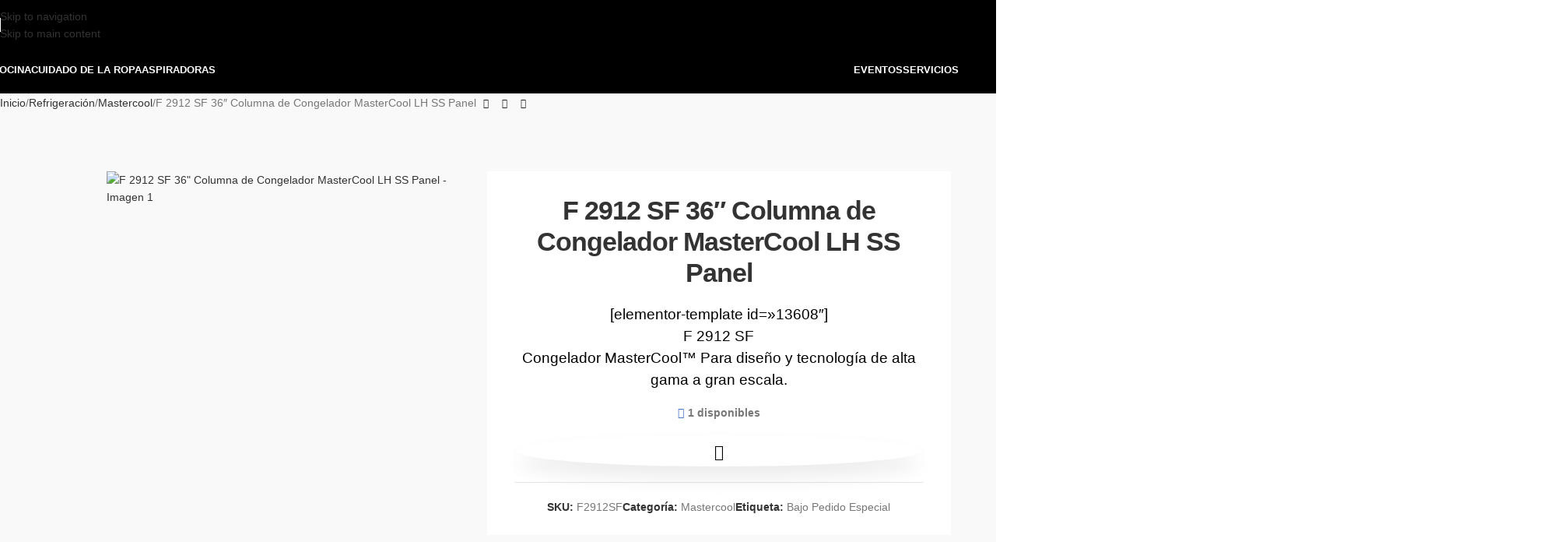

--- FILE ---
content_type: text/html; charset=UTF-8
request_url: https://miele-center.com.pa/producto/f-2912-sf-36-columna-de-congelador-mastercool-lh-ss-panel/
body_size: 59220
content:
<!DOCTYPE html>
<html lang="es-ES">
<head>
	<meta charset="UTF-8">
	<link rel="profile" href="https://gmpg.org/xfn/11">
	<link rel="pingback" href="https://miele-center.com.pa/xmlrpc.php">

	<meta name='robots' content='index, follow, max-image-preview:large, max-snippet:-1, max-video-preview:-1' />
	<style>img:is([sizes="auto" i], [sizes^="auto," i]) { contain-intrinsic-size: 3000px 1500px }</style>
	<link rel="alternate" hreflang="en" href="https://miele-center.com.pa/producto/f-2912-sf-36-freezer-column-mastercool-lh-ss-panel/?lang=en" />
<link rel="alternate" hreflang="es" href="https://miele-center.com.pa/producto/f-2912-sf-36-columna-de-congelador-mastercool-lh-ss-panel/" />
<link rel="alternate" hreflang="x-default" href="https://miele-center.com.pa/producto/f-2912-sf-36-columna-de-congelador-mastercool-lh-ss-panel/" />

<!-- Google Tag Manager for WordPress by gtm4wp.com -->
<script data-cfasync="false" data-pagespeed-no-defer>
	var gtm4wp_datalayer_name = "dataLayer";
	var dataLayer = dataLayer || [];
	const gtm4wp_use_sku_instead = 1;
	const gtm4wp_currency = 'USD';
	const gtm4wp_product_per_impression = 10;
	const gtm4wp_clear_ecommerce = false;
	const gtm4wp_datalayer_max_timeout = 2000;

	const gtm4wp_scrollerscript_debugmode         = true;
	const gtm4wp_scrollerscript_callbacktime      = 100;
	const gtm4wp_scrollerscript_readerlocation    = 150;
	const gtm4wp_scrollerscript_contentelementid  = "content";
	const gtm4wp_scrollerscript_scannertime       = 60;
</script>
<!-- End Google Tag Manager for WordPress by gtm4wp.com -->
	<!-- This site is optimized with the Yoast SEO plugin v26.6 - https://yoast.com/wordpress/plugins/seo/ -->
	<title>F 2912 SF 36&quot; Columna de Congelador MasterCool LH SS Panel - Miele</title>
	<link rel="canonical" href="https://miele-center.com.pa/producto/f-2912-sf-36-columna-de-congelador-mastercool-lh-ss-panel/" />
	<meta property="og:locale" content="es_ES" />
	<meta property="og:type" content="article" />
	<meta property="og:title" content="F 2912 SF 36&quot; Columna de Congelador MasterCool LH SS Panel - Miele" />
	<meta property="og:description" content="[elementor-template id=&quot;13608&quot;] F 2912 SF Congelador MasterCool™ Para diseño y tecnología de alta gama a gran escala." />
	<meta property="og:url" content="https://miele-center.com.pa/producto/f-2912-sf-36-columna-de-congelador-mastercool-lh-ss-panel/" />
	<meta property="og:site_name" content="Miele" />
	<meta property="article:publisher" content="https://www.facebook.com/Mielecenterpanama" />
	<meta property="article:modified_time" content="2024-10-04T21:14:36+00:00" />
	<meta property="og:image" content="https://miele-center.com.pa/wp-content/uploads/2022/02/logo-1.png" />
	<meta property="og:image:width" content="158" />
	<meta property="og:image:height" content="61" />
	<meta property="og:image:type" content="image/png" />
	<meta name="twitter:card" content="summary_large_image" />
	<script type="application/ld+json" class="yoast-schema-graph">{"@context":"https://schema.org","@graph":[{"@type":"WebPage","@id":"https://miele-center.com.pa/producto/f-2912-sf-36-columna-de-congelador-mastercool-lh-ss-panel/","url":"https://miele-center.com.pa/producto/f-2912-sf-36-columna-de-congelador-mastercool-lh-ss-panel/","name":"F 2912 SF 36\" Columna de Congelador MasterCool LH SS Panel - Miele","isPartOf":{"@id":"https://miele-center.com.pa/#website"},"primaryImageOfPage":{"@id":"https://miele-center.com.pa/producto/f-2912-sf-36-columna-de-congelador-mastercool-lh-ss-panel/#primaryimage"},"image":{"@id":"https://miele-center.com.pa/producto/f-2912-sf-36-columna-de-congelador-mastercool-lh-ss-panel/#primaryimage"},"thumbnailUrl":"https://miele-center.com.pa/wp-content/uploads/2022/04/20000147035.png","datePublished":"2023-03-31T21:34:23+00:00","dateModified":"2024-10-04T21:14:36+00:00","breadcrumb":{"@id":"https://miele-center.com.pa/producto/f-2912-sf-36-columna-de-congelador-mastercool-lh-ss-panel/#breadcrumb"},"inLanguage":"es","potentialAction":[{"@type":"ReadAction","target":["https://miele-center.com.pa/producto/f-2912-sf-36-columna-de-congelador-mastercool-lh-ss-panel/"]}]},{"@type":"ImageObject","inLanguage":"es","@id":"https://miele-center.com.pa/producto/f-2912-sf-36-columna-de-congelador-mastercool-lh-ss-panel/#primaryimage","url":"https://miele-center.com.pa/wp-content/uploads/2022/04/20000147035.png","contentUrl":"https://miele-center.com.pa/wp-content/uploads/2022/04/20000147035.png","width":346,"height":540},{"@type":"BreadcrumbList","@id":"https://miele-center.com.pa/producto/f-2912-sf-36-columna-de-congelador-mastercool-lh-ss-panel/#breadcrumb","itemListElement":[{"@type":"ListItem","position":1,"name":"Home","item":"https://miele-center.com.pa/"},{"@type":"ListItem","position":2,"name":"Productos","item":"https://miele-center.com.pa/productos/"},{"@type":"ListItem","position":3,"name":"F 2912 SF 36&#8243; Columna de Congelador MasterCool LH SS Panel"}]},{"@type":"WebSite","@id":"https://miele-center.com.pa/#website","url":"https://miele-center.com.pa/","name":"Miele","description":"Miele se enorgullece de ofrecer diseños elegantes y atemporales, así como tecnología conveniente para su hogar con nuestros electrodomésticos de cocina.","publisher":{"@id":"https://miele-center.com.pa/#organization"},"potentialAction":[{"@type":"SearchAction","target":{"@type":"EntryPoint","urlTemplate":"https://miele-center.com.pa/?s={search_term_string}"},"query-input":{"@type":"PropertyValueSpecification","valueRequired":true,"valueName":"search_term_string"}}],"inLanguage":"es"},{"@type":"Organization","@id":"https://miele-center.com.pa/#organization","name":"Miele","url":"https://miele-center.com.pa/","logo":{"@type":"ImageObject","inLanguage":"es","@id":"https://miele-center.com.pa/#/schema/logo/image/","url":"https://miele-center.com.pa/wp-content/uploads/2022/02/logo-1.png","contentUrl":"https://miele-center.com.pa/wp-content/uploads/2022/02/logo-1.png","width":158,"height":61,"caption":"Miele"},"image":{"@id":"https://miele-center.com.pa/#/schema/logo/image/"},"sameAs":["https://www.facebook.com/Mielecenterpanama","https://www.instagram.com/miele_panama/"]}]}</script>
	<!-- / Yoast SEO plugin. -->


<script type='application/javascript'  id='pys-version-script'>console.log('PixelYourSite Free version 11.1.5.1');</script>
<link rel='dns-prefetch' href='//fonts.googleapis.com' />
<link rel="alternate" type="application/rss+xml" title="Miele &raquo; Feed" href="https://miele-center.com.pa/feed/" />
<link rel="alternate" type="application/rss+xml" title="Miele &raquo; Feed de los comentarios" href="https://miele-center.com.pa/comments/feed/" />
<link rel="alternate" type="application/rss+xml" title="Miele &raquo; Comentario F 2912 SF 36&#8243; Columna de Congelador MasterCool LH SS Panel del feed" href="https://miele-center.com.pa/producto/f-2912-sf-36-columna-de-congelador-mastercool-lh-ss-panel/feed/" />
		<style>
			.lazyload,
			.lazyloading {
				max-width: 100%;
			}
		</style>
		<link rel='stylesheet' id='wp-block-library-css' href='https://miele-center.com.pa/wp-includes/css/dist/block-library/style.min.css?ver=b31d86aa56e3aa206ab9e4067196b623' type='text/css' media='all' />
<style id='safe-svg-svg-icon-style-inline-css' type='text/css'>
.safe-svg-cover{text-align:center}.safe-svg-cover .safe-svg-inside{display:inline-block;max-width:100%}.safe-svg-cover svg{fill:currentColor;height:100%;max-height:100%;max-width:100%;width:100%}

</style>
<style id='global-styles-inline-css' type='text/css'>
:root{--wp--preset--aspect-ratio--square: 1;--wp--preset--aspect-ratio--4-3: 4/3;--wp--preset--aspect-ratio--3-4: 3/4;--wp--preset--aspect-ratio--3-2: 3/2;--wp--preset--aspect-ratio--2-3: 2/3;--wp--preset--aspect-ratio--16-9: 16/9;--wp--preset--aspect-ratio--9-16: 9/16;--wp--preset--color--black: #000000;--wp--preset--color--cyan-bluish-gray: #abb8c3;--wp--preset--color--white: #ffffff;--wp--preset--color--pale-pink: #f78da7;--wp--preset--color--vivid-red: #cf2e2e;--wp--preset--color--luminous-vivid-orange: #ff6900;--wp--preset--color--luminous-vivid-amber: #fcb900;--wp--preset--color--light-green-cyan: #7bdcb5;--wp--preset--color--vivid-green-cyan: #00d084;--wp--preset--color--pale-cyan-blue: #8ed1fc;--wp--preset--color--vivid-cyan-blue: #0693e3;--wp--preset--color--vivid-purple: #9b51e0;--wp--preset--gradient--vivid-cyan-blue-to-vivid-purple: linear-gradient(135deg,rgba(6,147,227,1) 0%,rgb(155,81,224) 100%);--wp--preset--gradient--light-green-cyan-to-vivid-green-cyan: linear-gradient(135deg,rgb(122,220,180) 0%,rgb(0,208,130) 100%);--wp--preset--gradient--luminous-vivid-amber-to-luminous-vivid-orange: linear-gradient(135deg,rgba(252,185,0,1) 0%,rgba(255,105,0,1) 100%);--wp--preset--gradient--luminous-vivid-orange-to-vivid-red: linear-gradient(135deg,rgba(255,105,0,1) 0%,rgb(207,46,46) 100%);--wp--preset--gradient--very-light-gray-to-cyan-bluish-gray: linear-gradient(135deg,rgb(238,238,238) 0%,rgb(169,184,195) 100%);--wp--preset--gradient--cool-to-warm-spectrum: linear-gradient(135deg,rgb(74,234,220) 0%,rgb(151,120,209) 20%,rgb(207,42,186) 40%,rgb(238,44,130) 60%,rgb(251,105,98) 80%,rgb(254,248,76) 100%);--wp--preset--gradient--blush-light-purple: linear-gradient(135deg,rgb(255,206,236) 0%,rgb(152,150,240) 100%);--wp--preset--gradient--blush-bordeaux: linear-gradient(135deg,rgb(254,205,165) 0%,rgb(254,45,45) 50%,rgb(107,0,62) 100%);--wp--preset--gradient--luminous-dusk: linear-gradient(135deg,rgb(255,203,112) 0%,rgb(199,81,192) 50%,rgb(65,88,208) 100%);--wp--preset--gradient--pale-ocean: linear-gradient(135deg,rgb(255,245,203) 0%,rgb(182,227,212) 50%,rgb(51,167,181) 100%);--wp--preset--gradient--electric-grass: linear-gradient(135deg,rgb(202,248,128) 0%,rgb(113,206,126) 100%);--wp--preset--gradient--midnight: linear-gradient(135deg,rgb(2,3,129) 0%,rgb(40,116,252) 100%);--wp--preset--font-size--small: 13px;--wp--preset--font-size--medium: 20px;--wp--preset--font-size--large: 36px;--wp--preset--font-size--x-large: 42px;--wp--preset--spacing--20: 0.44rem;--wp--preset--spacing--30: 0.67rem;--wp--preset--spacing--40: 1rem;--wp--preset--spacing--50: 1.5rem;--wp--preset--spacing--60: 2.25rem;--wp--preset--spacing--70: 3.38rem;--wp--preset--spacing--80: 5.06rem;--wp--preset--shadow--natural: 6px 6px 9px rgba(0, 0, 0, 0.2);--wp--preset--shadow--deep: 12px 12px 50px rgba(0, 0, 0, 0.4);--wp--preset--shadow--sharp: 6px 6px 0px rgba(0, 0, 0, 0.2);--wp--preset--shadow--outlined: 6px 6px 0px -3px rgba(255, 255, 255, 1), 6px 6px rgba(0, 0, 0, 1);--wp--preset--shadow--crisp: 6px 6px 0px rgba(0, 0, 0, 1);}:where(body) { margin: 0; }.wp-site-blocks > .alignleft { float: left; margin-right: 2em; }.wp-site-blocks > .alignright { float: right; margin-left: 2em; }.wp-site-blocks > .aligncenter { justify-content: center; margin-left: auto; margin-right: auto; }:where(.is-layout-flex){gap: 0.5em;}:where(.is-layout-grid){gap: 0.5em;}.is-layout-flow > .alignleft{float: left;margin-inline-start: 0;margin-inline-end: 2em;}.is-layout-flow > .alignright{float: right;margin-inline-start: 2em;margin-inline-end: 0;}.is-layout-flow > .aligncenter{margin-left: auto !important;margin-right: auto !important;}.is-layout-constrained > .alignleft{float: left;margin-inline-start: 0;margin-inline-end: 2em;}.is-layout-constrained > .alignright{float: right;margin-inline-start: 2em;margin-inline-end: 0;}.is-layout-constrained > .aligncenter{margin-left: auto !important;margin-right: auto !important;}.is-layout-constrained > :where(:not(.alignleft):not(.alignright):not(.alignfull)){margin-left: auto !important;margin-right: auto !important;}body .is-layout-flex{display: flex;}.is-layout-flex{flex-wrap: wrap;align-items: center;}.is-layout-flex > :is(*, div){margin: 0;}body .is-layout-grid{display: grid;}.is-layout-grid > :is(*, div){margin: 0;}body{padding-top: 0px;padding-right: 0px;padding-bottom: 0px;padding-left: 0px;}a:where(:not(.wp-element-button)){text-decoration: none;}:root :where(.wp-element-button, .wp-block-button__link){background-color: #32373c;border-width: 0;color: #fff;font-family: inherit;font-size: inherit;line-height: inherit;padding: calc(0.667em + 2px) calc(1.333em + 2px);text-decoration: none;}.has-black-color{color: var(--wp--preset--color--black) !important;}.has-cyan-bluish-gray-color{color: var(--wp--preset--color--cyan-bluish-gray) !important;}.has-white-color{color: var(--wp--preset--color--white) !important;}.has-pale-pink-color{color: var(--wp--preset--color--pale-pink) !important;}.has-vivid-red-color{color: var(--wp--preset--color--vivid-red) !important;}.has-luminous-vivid-orange-color{color: var(--wp--preset--color--luminous-vivid-orange) !important;}.has-luminous-vivid-amber-color{color: var(--wp--preset--color--luminous-vivid-amber) !important;}.has-light-green-cyan-color{color: var(--wp--preset--color--light-green-cyan) !important;}.has-vivid-green-cyan-color{color: var(--wp--preset--color--vivid-green-cyan) !important;}.has-pale-cyan-blue-color{color: var(--wp--preset--color--pale-cyan-blue) !important;}.has-vivid-cyan-blue-color{color: var(--wp--preset--color--vivid-cyan-blue) !important;}.has-vivid-purple-color{color: var(--wp--preset--color--vivid-purple) !important;}.has-black-background-color{background-color: var(--wp--preset--color--black) !important;}.has-cyan-bluish-gray-background-color{background-color: var(--wp--preset--color--cyan-bluish-gray) !important;}.has-white-background-color{background-color: var(--wp--preset--color--white) !important;}.has-pale-pink-background-color{background-color: var(--wp--preset--color--pale-pink) !important;}.has-vivid-red-background-color{background-color: var(--wp--preset--color--vivid-red) !important;}.has-luminous-vivid-orange-background-color{background-color: var(--wp--preset--color--luminous-vivid-orange) !important;}.has-luminous-vivid-amber-background-color{background-color: var(--wp--preset--color--luminous-vivid-amber) !important;}.has-light-green-cyan-background-color{background-color: var(--wp--preset--color--light-green-cyan) !important;}.has-vivid-green-cyan-background-color{background-color: var(--wp--preset--color--vivid-green-cyan) !important;}.has-pale-cyan-blue-background-color{background-color: var(--wp--preset--color--pale-cyan-blue) !important;}.has-vivid-cyan-blue-background-color{background-color: var(--wp--preset--color--vivid-cyan-blue) !important;}.has-vivid-purple-background-color{background-color: var(--wp--preset--color--vivid-purple) !important;}.has-black-border-color{border-color: var(--wp--preset--color--black) !important;}.has-cyan-bluish-gray-border-color{border-color: var(--wp--preset--color--cyan-bluish-gray) !important;}.has-white-border-color{border-color: var(--wp--preset--color--white) !important;}.has-pale-pink-border-color{border-color: var(--wp--preset--color--pale-pink) !important;}.has-vivid-red-border-color{border-color: var(--wp--preset--color--vivid-red) !important;}.has-luminous-vivid-orange-border-color{border-color: var(--wp--preset--color--luminous-vivid-orange) !important;}.has-luminous-vivid-amber-border-color{border-color: var(--wp--preset--color--luminous-vivid-amber) !important;}.has-light-green-cyan-border-color{border-color: var(--wp--preset--color--light-green-cyan) !important;}.has-vivid-green-cyan-border-color{border-color: var(--wp--preset--color--vivid-green-cyan) !important;}.has-pale-cyan-blue-border-color{border-color: var(--wp--preset--color--pale-cyan-blue) !important;}.has-vivid-cyan-blue-border-color{border-color: var(--wp--preset--color--vivid-cyan-blue) !important;}.has-vivid-purple-border-color{border-color: var(--wp--preset--color--vivid-purple) !important;}.has-vivid-cyan-blue-to-vivid-purple-gradient-background{background: var(--wp--preset--gradient--vivid-cyan-blue-to-vivid-purple) !important;}.has-light-green-cyan-to-vivid-green-cyan-gradient-background{background: var(--wp--preset--gradient--light-green-cyan-to-vivid-green-cyan) !important;}.has-luminous-vivid-amber-to-luminous-vivid-orange-gradient-background{background: var(--wp--preset--gradient--luminous-vivid-amber-to-luminous-vivid-orange) !important;}.has-luminous-vivid-orange-to-vivid-red-gradient-background{background: var(--wp--preset--gradient--luminous-vivid-orange-to-vivid-red) !important;}.has-very-light-gray-to-cyan-bluish-gray-gradient-background{background: var(--wp--preset--gradient--very-light-gray-to-cyan-bluish-gray) !important;}.has-cool-to-warm-spectrum-gradient-background{background: var(--wp--preset--gradient--cool-to-warm-spectrum) !important;}.has-blush-light-purple-gradient-background{background: var(--wp--preset--gradient--blush-light-purple) !important;}.has-blush-bordeaux-gradient-background{background: var(--wp--preset--gradient--blush-bordeaux) !important;}.has-luminous-dusk-gradient-background{background: var(--wp--preset--gradient--luminous-dusk) !important;}.has-pale-ocean-gradient-background{background: var(--wp--preset--gradient--pale-ocean) !important;}.has-electric-grass-gradient-background{background: var(--wp--preset--gradient--electric-grass) !important;}.has-midnight-gradient-background{background: var(--wp--preset--gradient--midnight) !important;}.has-small-font-size{font-size: var(--wp--preset--font-size--small) !important;}.has-medium-font-size{font-size: var(--wp--preset--font-size--medium) !important;}.has-large-font-size{font-size: var(--wp--preset--font-size--large) !important;}.has-x-large-font-size{font-size: var(--wp--preset--font-size--x-large) !important;}
:where(.wp-block-post-template.is-layout-flex){gap: 1.25em;}:where(.wp-block-post-template.is-layout-grid){gap: 1.25em;}
:where(.wp-block-columns.is-layout-flex){gap: 2em;}:where(.wp-block-columns.is-layout-grid){gap: 2em;}
:root :where(.wp-block-pullquote){font-size: 1.5em;line-height: 1.6;}
</style>
<link rel='stylesheet' id='owl-carousel-css' href='https://miele-center.com.pa/wp-content/plugins/fami-woocommerce-compare/assets/vendors/owl/assets/owl.carousel.css?ver=b31d86aa56e3aa206ab9e4067196b623' type='text/css' media='all' />
<link rel='stylesheet' id='fwcc-flaticon-css' href='https://miele-center.com.pa/wp-content/plugins/fami-woocommerce-compare/assets/vendors/fwcc-flaticon/fwcc-flaticon.css?ver=b31d86aa56e3aa206ab9e4067196b623' type='text/css' media='all' />
<link rel='stylesheet' id='fami-wccp-frontend-css' href='https://miele-center.com.pa/wp-content/plugins/fami-woocommerce-compare/assets/css/frontend.css?ver=b31d86aa56e3aa206ab9e4067196b623' type='text/css' media='all' />
<style id='woocommerce-inline-inline-css' type='text/css'>
.woocommerce form .form-row .required { visibility: visible; }
</style>
<link rel='stylesheet' id='wpml-menu-item-0-css' href='https://miele-center.com.pa/wp-content/plugins/sitepress-multilingual-cms/templates/language-switchers/menu-item/style.min.css?ver=1' type='text/css' media='all' />
<link rel='stylesheet' id='wd-widget-price-filter-css' href='https://miele-center.com.pa/wp-content/themes/woodmart/css/parts/woo-widget-price-filter.min.css?ver=8.3.5' type='text/css' media='all' />
<link rel='stylesheet' id='wd-widget-woo-other-css' href='https://miele-center.com.pa/wp-content/themes/woodmart/css/parts/woo-widget-other.min.css?ver=8.3.5' type='text/css' media='all' />
<link rel='stylesheet' id='js_composer_front-css' href='https://miele-center.com.pa/wp-content/plugins/js_composer/assets/css/js_composer.min.css?ver=8.7.2' type='text/css' media='all' />
<link rel='stylesheet' id='wd-style-base-css' href='https://miele-center.com.pa/wp-content/themes/woodmart/css/parts/base.min.css?ver=8.3.5' type='text/css' media='all' />
<link rel='stylesheet' id='wd-helpers-wpb-elem-css' href='https://miele-center.com.pa/wp-content/themes/woodmart/css/parts/helpers-wpb-elem.min.css?ver=8.3.5' type='text/css' media='all' />
<link rel='stylesheet' id='wd-revolution-slider-css' href='https://miele-center.com.pa/wp-content/themes/woodmart/css/parts/int-rev-slider.min.css?ver=8.3.5' type='text/css' media='all' />
<link rel='stylesheet' id='wd-wpml-css' href='https://miele-center.com.pa/wp-content/themes/woodmart/css/parts/int-wpml.min.css?ver=8.3.5' type='text/css' media='all' />
<link rel='stylesheet' id='wd-int-wpml-curr-switch-css' href='https://miele-center.com.pa/wp-content/themes/woodmart/css/parts/int-wpml-curr-switch.min.css?ver=8.3.5' type='text/css' media='all' />
<link rel='stylesheet' id='wd-wpbakery-base-css' href='https://miele-center.com.pa/wp-content/themes/woodmart/css/parts/int-wpb-base.min.css?ver=8.3.5' type='text/css' media='all' />
<link rel='stylesheet' id='wd-wpbakery-base-deprecated-css' href='https://miele-center.com.pa/wp-content/themes/woodmart/css/parts/int-wpb-base-deprecated.min.css?ver=8.3.5' type='text/css' media='all' />
<link rel='stylesheet' id='wd-int-wordfence-css' href='https://miele-center.com.pa/wp-content/themes/woodmart/css/parts/int-wordfence.min.css?ver=8.3.5' type='text/css' media='all' />
<link rel='stylesheet' id='wd-woocommerce-base-css' href='https://miele-center.com.pa/wp-content/themes/woodmart/css/parts/woocommerce-base.min.css?ver=8.3.5' type='text/css' media='all' />
<link rel='stylesheet' id='wd-mod-star-rating-css' href='https://miele-center.com.pa/wp-content/themes/woodmart/css/parts/mod-star-rating.min.css?ver=8.3.5' type='text/css' media='all' />
<link rel='stylesheet' id='wd-woocommerce-block-notices-css' href='https://miele-center.com.pa/wp-content/themes/woodmart/css/parts/woo-mod-block-notices.min.css?ver=8.3.5' type='text/css' media='all' />
<link rel='stylesheet' id='wd-woo-mod-quantity-css' href='https://miele-center.com.pa/wp-content/themes/woodmart/css/parts/woo-mod-quantity.min.css?ver=8.3.5' type='text/css' media='all' />
<link rel='stylesheet' id='wd-woo-single-prod-el-base-css' href='https://miele-center.com.pa/wp-content/themes/woodmart/css/parts/woo-single-prod-el-base.min.css?ver=8.3.5' type='text/css' media='all' />
<link rel='stylesheet' id='wd-woo-mod-stock-status-css' href='https://miele-center.com.pa/wp-content/themes/woodmart/css/parts/woo-mod-stock-status.min.css?ver=8.3.5' type='text/css' media='all' />
<link rel='stylesheet' id='wd-woo-mod-shop-attributes-css' href='https://miele-center.com.pa/wp-content/themes/woodmart/css/parts/woo-mod-shop-attributes.min.css?ver=8.3.5' type='text/css' media='all' />
<link rel='stylesheet' id='wd-wp-blocks-css' href='https://miele-center.com.pa/wp-content/themes/woodmart/css/parts/wp-blocks.min.css?ver=8.3.5' type='text/css' media='all' />
<link rel='stylesheet' id='child-style-css' href='https://miele-center.com.pa/wp-content/themes/woodmart-child/style.css?ver=8.3.5' type='text/css' media='all' />
<link rel='stylesheet' id='wd-header-base-css' href='https://miele-center.com.pa/wp-content/themes/woodmart/css/parts/header-base.min.css?ver=8.3.5' type='text/css' media='all' />
<link rel='stylesheet' id='wd-mod-tools-css' href='https://miele-center.com.pa/wp-content/themes/woodmart/css/parts/mod-tools.min.css?ver=8.3.5' type='text/css' media='all' />
<link rel='stylesheet' id='wd-header-search-css' href='https://miele-center.com.pa/wp-content/themes/woodmart/css/parts/header-el-search.min.css?ver=8.3.5' type='text/css' media='all' />
<link rel='stylesheet' id='wd-header-elements-base-css' href='https://miele-center.com.pa/wp-content/themes/woodmart/css/parts/header-el-base.min.css?ver=8.3.5' type='text/css' media='all' />
<link rel='stylesheet' id='wd-info-box-css' href='https://miele-center.com.pa/wp-content/themes/woodmart/css/parts/el-info-box.min.css?ver=8.3.5' type='text/css' media='all' />
<link rel='stylesheet' id='wd-header-mobile-nav-dropdown-css' href='https://miele-center.com.pa/wp-content/themes/woodmart/css/parts/header-el-mobile-nav-dropdown.min.css?ver=8.3.5' type='text/css' media='all' />
<link rel='stylesheet' id='wd-el-menu-css' href='https://miele-center.com.pa/wp-content/themes/woodmart/css/parts/el-menu.min.css?ver=8.3.5' type='text/css' media='all' />
<link rel='stylesheet' id='wd-el-menu-wpb-elem-css' href='https://miele-center.com.pa/wp-content/themes/woodmart/css/parts/el-menu-wpb-elem.min.css?ver=8.3.5' type='text/css' media='all' />
<link rel='stylesheet' id='wd-mod-nav-vertical-css' href='https://miele-center.com.pa/wp-content/themes/woodmart/css/parts/mod-nav-vertical.min.css?ver=8.3.5' type='text/css' media='all' />
<link rel='stylesheet' id='wd-mod-nav-vertical-design-default-css' href='https://miele-center.com.pa/wp-content/themes/woodmart/css/parts/mod-nav-vertical-design-default.min.css?ver=8.3.5' type='text/css' media='all' />
<link rel='stylesheet' id='wd-banner-css' href='https://miele-center.com.pa/wp-content/themes/woodmart/css/parts/wpb-el-banner.min.css?ver=8.3.5' type='text/css' media='all' />
<link rel='stylesheet' id='wd-banner-btn-hover-css' href='https://miele-center.com.pa/wp-content/themes/woodmart/css/parts/el-banner-btn-hover.min.css?ver=8.3.5' type='text/css' media='all' />
<link rel='stylesheet' id='wd-mod-highlighted-text-css' href='https://miele-center.com.pa/wp-content/themes/woodmart/css/parts/mod-highlighted-text.min.css?ver=8.3.5' type='text/css' media='all' />
<link rel='stylesheet' id='wd-banner-hover-zoom-css' href='https://miele-center.com.pa/wp-content/themes/woodmart/css/parts/el-banner-hover-zoom.min.css?ver=8.3.5' type='text/css' media='all' />
<link rel='stylesheet' id='wd-page-title-css' href='https://miele-center.com.pa/wp-content/themes/woodmart/css/parts/page-title.min.css?ver=8.3.5' type='text/css' media='all' />
<link rel='stylesheet' id='wd-woo-single-prod-design-centered-css' href='https://miele-center.com.pa/wp-content/themes/woodmart/css/parts/woo-single-prod-design-centered.min.css?ver=8.3.5' type='text/css' media='all' />
<link rel='stylesheet' id='wd-woo-single-prod-predefined-css' href='https://miele-center.com.pa/wp-content/themes/woodmart/css/parts/woo-single-prod-predefined.min.css?ver=8.3.5' type='text/css' media='all' />
<link rel='stylesheet' id='wd-woo-single-prod-and-quick-view-predefined-css' href='https://miele-center.com.pa/wp-content/themes/woodmart/css/parts/woo-single-prod-and-quick-view-predefined.min.css?ver=8.3.5' type='text/css' media='all' />
<link rel='stylesheet' id='wd-woo-single-prod-el-tabs-predefined-css' href='https://miele-center.com.pa/wp-content/themes/woodmart/css/parts/woo-single-prod-el-tabs-predefined.min.css?ver=8.3.5' type='text/css' media='all' />
<link rel='stylesheet' id='wd-woo-single-prod-opt-base-css' href='https://miele-center.com.pa/wp-content/themes/woodmart/css/parts/woo-single-prod-opt-base.min.css?ver=8.3.5' type='text/css' media='all' />
<link rel='stylesheet' id='wd-woo-single-prod-el-navigation-css' href='https://miele-center.com.pa/wp-content/themes/woodmart/css/parts/woo-single-prod-el-navigation.min.css?ver=8.3.5' type='text/css' media='all' />
<link rel='stylesheet' id='wd-woo-single-prod-el-gallery-css' href='https://miele-center.com.pa/wp-content/themes/woodmart/css/parts/woo-single-prod-el-gallery.min.css?ver=8.3.5' type='text/css' media='all' />
<link rel='stylesheet' id='wd-woo-single-prod-el-gallery-opt-thumb-left-desktop-css' href='https://miele-center.com.pa/wp-content/themes/woodmart/css/parts/woo-single-prod-el-gallery-opt-thumb-left-desktop.min.css?ver=8.3.5' type='text/css' media='all' />
<link rel='stylesheet' id='wd-swiper-css' href='https://miele-center.com.pa/wp-content/themes/woodmart/css/parts/lib-swiper.min.css?ver=8.3.5' type='text/css' media='all' />
<link rel='stylesheet' id='wd-swiper-arrows-css' href='https://miele-center.com.pa/wp-content/themes/woodmart/css/parts/lib-swiper-arrows.min.css?ver=8.3.5' type='text/css' media='all' />
<link rel='stylesheet' id='wd-tabs-css' href='https://miele-center.com.pa/wp-content/themes/woodmart/css/parts/el-tabs.min.css?ver=8.3.5' type='text/css' media='all' />
<link rel='stylesheet' id='wd-woo-single-prod-el-tabs-opt-layout-tabs-css' href='https://miele-center.com.pa/wp-content/themes/woodmart/css/parts/woo-single-prod-el-tabs-opt-layout-tabs.min.css?ver=8.3.5' type='text/css' media='all' />
<link rel='stylesheet' id='wd-accordion-css' href='https://miele-center.com.pa/wp-content/themes/woodmart/css/parts/el-accordion.min.css?ver=8.3.5' type='text/css' media='all' />
<link rel='stylesheet' id='wd-accordion-elem-wpb-css' href='https://miele-center.com.pa/wp-content/themes/woodmart/css/parts/el-accordion-wpb-elem.min.css?ver=8.3.5' type='text/css' media='all' />
<link rel='stylesheet' id='wd-woo-single-prod-el-reviews-css' href='https://miele-center.com.pa/wp-content/themes/woodmart/css/parts/woo-single-prod-el-reviews.min.css?ver=8.3.5' type='text/css' media='all' />
<link rel='stylesheet' id='wd-woo-single-prod-el-reviews-style-1-css' href='https://miele-center.com.pa/wp-content/themes/woodmart/css/parts/woo-single-prod-el-reviews-style-1.min.css?ver=8.3.5' type='text/css' media='all' />
<link rel='stylesheet' id='wd-post-types-mod-comments-css' href='https://miele-center.com.pa/wp-content/themes/woodmart/css/parts/post-types-mod-comments.min.css?ver=8.3.5' type='text/css' media='all' />
<link rel='stylesheet' id='wd-product-loop-css' href='https://miele-center.com.pa/wp-content/themes/woodmart/css/parts/woo-product-loop.min.css?ver=8.3.5' type='text/css' media='all' />
<link rel='stylesheet' id='wd-product-loop-standard-css' href='https://miele-center.com.pa/wp-content/themes/woodmart/css/parts/woo-product-loop-standard.min.css?ver=8.3.5' type='text/css' media='all' />
<link rel='stylesheet' id='wd-woo-mod-add-btn-replace-css' href='https://miele-center.com.pa/wp-content/themes/woodmart/css/parts/woo-mod-add-btn-replace.min.css?ver=8.3.5' type='text/css' media='all' />
<link rel='stylesheet' id='wd-bordered-product-css' href='https://miele-center.com.pa/wp-content/themes/woodmart/css/parts/woo-opt-bordered-product.min.css?ver=8.3.5' type='text/css' media='all' />
<link rel='stylesheet' id='wd-swiper-pagin-css' href='https://miele-center.com.pa/wp-content/themes/woodmart/css/parts/lib-swiper-pagin.min.css?ver=8.3.5' type='text/css' media='all' />
<link rel='stylesheet' id='wd-widget-collapse-css' href='https://miele-center.com.pa/wp-content/themes/woodmart/css/parts/opt-widget-collapse.min.css?ver=8.3.5' type='text/css' media='all' />
<link rel='stylesheet' id='wd-footer-base-css' href='https://miele-center.com.pa/wp-content/themes/woodmart/css/parts/footer-base.min.css?ver=8.3.5' type='text/css' media='all' />
<link rel='stylesheet' id='wd-mod-nav-menu-label-css' href='https://miele-center.com.pa/wp-content/themes/woodmart/css/parts/mod-nav-menu-label.min.css?ver=8.3.5' type='text/css' media='all' />
<link rel='stylesheet' id='wd-button-css' href='https://miele-center.com.pa/wp-content/themes/woodmart/css/parts/el-button.min.css?ver=8.3.5' type='text/css' media='all' />
<link rel='stylesheet' id='wd-social-icons-css' href='https://miele-center.com.pa/wp-content/themes/woodmart/css/parts/el-social-icons.min.css?ver=8.3.5' type='text/css' media='all' />
<link rel='stylesheet' id='wd-scroll-top-css' href='https://miele-center.com.pa/wp-content/themes/woodmart/css/parts/opt-scrolltotop.min.css?ver=8.3.5' type='text/css' media='all' />
<link rel='stylesheet' id='wd-header-search-fullscreen-css' href='https://miele-center.com.pa/wp-content/themes/woodmart/css/parts/header-el-search-fullscreen-general.min.css?ver=8.3.5' type='text/css' media='all' />
<link rel='stylesheet' id='wd-header-search-fullscreen-1-css' href='https://miele-center.com.pa/wp-content/themes/woodmart/css/parts/header-el-search-fullscreen-1.min.css?ver=8.3.5' type='text/css' media='all' />
<link rel='stylesheet' id='wd-wd-search-form-css' href='https://miele-center.com.pa/wp-content/themes/woodmart/css/parts/wd-search-form.min.css?ver=8.3.5' type='text/css' media='all' />
<link rel='stylesheet' id='wd-wd-search-results-css' href='https://miele-center.com.pa/wp-content/themes/woodmart/css/parts/wd-search-results.min.css?ver=8.3.5' type='text/css' media='all' />
<link rel='stylesheet' id='wd-wd-search-dropdown-css' href='https://miele-center.com.pa/wp-content/themes/woodmart/css/parts/wd-search-dropdown.min.css?ver=8.3.5' type='text/css' media='all' />
<link rel='stylesheet' id='xts-google-fonts-css' href='https://fonts.googleapis.com/css?family=Open+Sans%3A400%2C600%2C300&#038;ver=8.3.5' type='text/css' media='all' />
<script type="text/javascript" id="wpml-cookie-js-extra">
/* <![CDATA[ */
var wpml_cookies = {"wp-wpml_current_language":{"value":"es","expires":1,"path":"\/"}};
var wpml_cookies = {"wp-wpml_current_language":{"value":"es","expires":1,"path":"\/"}};
/* ]]> */
</script>
<script type="text/javascript" src="https://miele-center.com.pa/wp-content/plugins/sitepress-multilingual-cms/res/js/cookies/language-cookie.js?ver=486900" id="wpml-cookie-js" defer="defer" data-wp-strategy="defer"></script>
<script type="text/javascript" id="jquery-core-js-extra">
/* <![CDATA[ */
var pysFacebookRest = {"restApiUrl":"https:\/\/miele-center.com.pa\/wp-json\/pys-facebook\/v1\/event","debug":""};
/* ]]> */
</script>
<script type="text/javascript" src="https://miele-center.com.pa/wp-includes/js/jquery/jquery.min.js?ver=3.7.1" id="jquery-core-js"></script>
<script type="text/javascript" src="https://miele-center.com.pa/wp-includes/js/jquery/jquery-migrate.min.js?ver=3.4.1" id="jquery-migrate-js"></script>
<script type="text/javascript" src="https://miele-center.com.pa/wp-content/plugins/fami-woocommerce-compare/assets/vendors/owl/owl.carousel.min.js" id="owl-carousel-js"></script>
<script type="text/javascript" id="fami-wccp-frontend-js-extra">
/* <![CDATA[ */
var fami_wccp = {"ajaxurl":"https:\/\/miele-center.com.pa\/wp-admin\/admin-ajax.php","security":"e84cb38bc2","ajax_actions":{"action_add":"fami_wccp_add_product","action_remove":"fami_wccp_remove_product","action_reload":"fami_wccp_reload_product","action_view":"fami_wccp_view_compare_page","cookie_name":"fami_wc_compare_list"},"text":{"added":"Added to compare","compare":"Compare"},"template":{"products_list":"\r\n<div class=\"fami-wccp-products-list container\">\r\n    <div class=\"fami-wccp-products-list-content\">\r\n        <div class=\"part-left\">\r\n            <h4 class=\"fami-wccp-title\">Compare Products<\/h4>\r\n            <a href=\"#\" class=\"fami-wccp-close\">Close<\/a>\r\n        <\/div>\r\n        <div class=\"part-right\">\r\n            {{products_list}}\r\n            <div class=\"actions-wrap\">\r\n                <a href=\"#\" data-product_id=\"all\"\r\n                   class=\"clear-all-compare-btn\">Clear<\/a>\r\n                {{go_to_compare_page}}\r\n            <\/div>\r\n        <\/div>\r\n    <\/div>\r\n<\/div>\r\n","add_product_form":"\r\n<div class=\"fami-wccp-add-products-wrap fami-wccp-form-wrap fami-wccp-popup\">\r\n    <div class=\"fami-wccp-add-products-inner fami-wccp-popup-inner\">\r\n        <form name=\"fami_wccp_search_product_form\" class=\"fami-wccp-search-products-form fami-wccp-form\">\r\n            <div class=\"part-top\">\r\n                <h4 class=\"fami-wccp-title\">Type keywords to search<\/h4>\r\n                <div class=\"fami-wccp-input-group\">\r\n                    <input type=\"text\" name=\"fami_wccp_search_product\" class=\"fami-wccp-add-products-input\" value=\"\"\r\n                           placeholder=\"Search products\"\/>\r\n                    <button type=\"submit\"\r\n                            class=\"fami-wccp-search-products-btn\">Search<\/button>\r\n                <\/div>\r\n            <\/div>\r\n            <div class=\"part-bottom\">\r\n                <div class=\"fami-wccp-search-results\">\r\n\r\n                <\/div>\r\n            <\/div>\r\n            <a href=\"#\" title=\"Close\"\r\n               class=\"fami-wccp-close-popup\">Close<\/a>\r\n        <\/form>\r\n    <\/div>\r\n<\/div>\r\n\r\n"}};
/* ]]> */
</script>
<script type="text/javascript" src="https://miele-center.com.pa/wp-content/plugins/fami-woocommerce-compare/assets/js/frontend.js" id="fami-wccp-frontend-js"></script>
<script type="text/javascript" src="https://miele-center.com.pa/wp-content/plugins/woocommerce/assets/js/jquery-blockui/jquery.blockUI.min.js?ver=2.7.0-wc.10.4.3" id="wc-jquery-blockui-js" data-wp-strategy="defer"></script>
<script type="text/javascript" id="wc-add-to-cart-js-extra">
/* <![CDATA[ */
var wc_add_to_cart_params = {"ajax_url":"\/wp-admin\/admin-ajax.php","wc_ajax_url":"\/?wc-ajax=%%endpoint%%","i18n_view_cart":"Ver carrito","cart_url":"https:\/\/miele-center.com.pa\/carrito\/","is_cart":"","cart_redirect_after_add":"no"};
/* ]]> */
</script>
<script type="text/javascript" src="https://miele-center.com.pa/wp-content/plugins/woocommerce/assets/js/frontend/add-to-cart.min.js?ver=10.4.3" id="wc-add-to-cart-js" data-wp-strategy="defer"></script>
<script type="text/javascript" src="https://miele-center.com.pa/wp-content/plugins/woocommerce/assets/js/zoom/jquery.zoom.min.js?ver=1.7.21-wc.10.4.3" id="wc-zoom-js" defer="defer" data-wp-strategy="defer"></script>
<script type="text/javascript" id="wc-single-product-js-extra">
/* <![CDATA[ */
var wc_single_product_params = {"i18n_required_rating_text":"Por favor elige una puntuaci\u00f3n","i18n_rating_options":["1 de 5 estrellas","2 de 5 estrellas","3 de 5 estrellas","4 de 5 estrellas","5 de 5 estrellas"],"i18n_product_gallery_trigger_text":"Ver galer\u00eda de im\u00e1genes a pantalla completa","review_rating_required":"yes","flexslider":{"rtl":false,"animation":"slide","smoothHeight":true,"directionNav":false,"controlNav":"thumbnails","slideshow":false,"animationSpeed":500,"animationLoop":false,"allowOneSlide":false},"zoom_enabled":"","zoom_options":[],"photoswipe_enabled":"","photoswipe_options":{"shareEl":false,"closeOnScroll":false,"history":false,"hideAnimationDuration":0,"showAnimationDuration":0},"flexslider_enabled":""};
/* ]]> */
</script>
<script type="text/javascript" src="https://miele-center.com.pa/wp-content/plugins/woocommerce/assets/js/frontend/single-product.min.js?ver=10.4.3" id="wc-single-product-js" defer="defer" data-wp-strategy="defer"></script>
<script type="text/javascript" src="https://miele-center.com.pa/wp-content/plugins/woocommerce/assets/js/js-cookie/js.cookie.min.js?ver=2.1.4-wc.10.4.3" id="wc-js-cookie-js" defer="defer" data-wp-strategy="defer"></script>
<script type="text/javascript" id="woocommerce-js-extra">
/* <![CDATA[ */
var woocommerce_params = {"ajax_url":"\/wp-admin\/admin-ajax.php","wc_ajax_url":"\/?wc-ajax=%%endpoint%%","i18n_password_show":"Mostrar contrase\u00f1a","i18n_password_hide":"Ocultar contrase\u00f1a"};
/* ]]> */
</script>
<script type="text/javascript" src="https://miele-center.com.pa/wp-content/plugins/woocommerce/assets/js/frontend/woocommerce.min.js?ver=10.4.3" id="woocommerce-js" defer="defer" data-wp-strategy="defer"></script>
<script type="text/javascript" src="https://miele-center.com.pa/wp-content/plugins/duracelltomi-google-tag-manager/dist/js/analytics-talk-content-tracking.js?ver=1.22.3" id="gtm4wp-scroll-tracking-js"></script>
<script type="text/javascript" src="https://miele-center.com.pa/wp-content/plugins/js_composer/assets/js/vendors/woocommerce-add-to-cart.js?ver=8.7.2" id="vc_woocommerce-add-to-cart-js-js"></script>
<script type="text/javascript" src="https://miele-center.com.pa/wp-content/plugins/pixelyoursite/dist/scripts/jquery.bind-first-0.2.3.min.js?ver=0.2.3" id="jquery-bind-first-js"></script>
<script type="text/javascript" src="https://miele-center.com.pa/wp-content/plugins/pixelyoursite/dist/scripts/js.cookie-2.1.3.min.js?ver=2.1.3" id="js-cookie-pys-js"></script>
<script type="text/javascript" src="https://miele-center.com.pa/wp-content/plugins/pixelyoursite/dist/scripts/tld.min.js?ver=2.3.1" id="js-tld-js"></script>
<script type="text/javascript" id="pys-js-extra">
/* <![CDATA[ */
var pysOptions = {"staticEvents":{"facebook":{"woo_view_content":[{"delay":0,"type":"static","name":"ViewContent","pixelIds":["671796047892386"],"eventID":"71e2d1eb-f8b0-44b0-a5ae-a3910c79b4dd","params":{"content_ids":["21109"],"content_type":"product","tags":"Bajo Pedido Especial","content_name":"F 2912 SF 36\" Columna de Congelador MasterCool LH SS Panel","category_name":"Mastercool","value":"14299","currency":"USD","contents":[{"id":"21109","quantity":1}],"product_price":"14299","page_title":"F 2912 SF 36\" Columna de Congelador MasterCool LH SS Panel","post_type":"product","post_id":21109,"plugin":"PixelYourSite","user_role":"guest","event_url":"miele-center.com.pa\/producto\/f-2912-sf-36-columna-de-congelador-mastercool-lh-ss-panel\/"},"e_id":"woo_view_content","ids":[],"hasTimeWindow":false,"timeWindow":0,"woo_order":"","edd_order":""}],"init_event":[{"delay":0,"type":"static","ajaxFire":false,"name":"PageView","pixelIds":["671796047892386"],"eventID":"6d3583e9-b7cc-449e-a9c1-cb9d84fa154d","params":{"page_title":"F 2912 SF 36\" Columna de Congelador MasterCool LH SS Panel","post_type":"product","post_id":21109,"plugin":"PixelYourSite","user_role":"guest","event_url":"miele-center.com.pa\/producto\/f-2912-sf-36-columna-de-congelador-mastercool-lh-ss-panel\/"},"e_id":"init_event","ids":[],"hasTimeWindow":false,"timeWindow":0,"woo_order":"","edd_order":""}]}},"dynamicEvents":[],"triggerEvents":[],"triggerEventTypes":[],"facebook":{"pixelIds":["671796047892386"],"advancedMatching":[],"advancedMatchingEnabled":true,"removeMetadata":false,"wooVariableAsSimple":false,"serverApiEnabled":true,"wooCRSendFromServer":false,"send_external_id":null,"enabled_medical":false,"do_not_track_medical_param":["event_url","post_title","page_title","landing_page","content_name","categories","category_name","tags"],"meta_ldu":false},"debug":"","siteUrl":"https:\/\/miele-center.com.pa","ajaxUrl":"https:\/\/miele-center.com.pa\/wp-admin\/admin-ajax.php","ajax_event":"220a194518","enable_remove_download_url_param":"1","cookie_duration":"7","last_visit_duration":"60","enable_success_send_form":"","ajaxForServerEvent":"1","ajaxForServerStaticEvent":"1","useSendBeacon":"1","send_external_id":"1","external_id_expire":"180","track_cookie_for_subdomains":"1","google_consent_mode":"1","gdpr":{"ajax_enabled":false,"all_disabled_by_api":false,"facebook_disabled_by_api":false,"analytics_disabled_by_api":false,"google_ads_disabled_by_api":false,"pinterest_disabled_by_api":false,"bing_disabled_by_api":false,"reddit_disabled_by_api":false,"externalID_disabled_by_api":false,"facebook_prior_consent_enabled":true,"analytics_prior_consent_enabled":true,"google_ads_prior_consent_enabled":null,"pinterest_prior_consent_enabled":true,"bing_prior_consent_enabled":true,"cookiebot_integration_enabled":false,"cookiebot_facebook_consent_category":"marketing","cookiebot_analytics_consent_category":"statistics","cookiebot_tiktok_consent_category":"marketing","cookiebot_google_ads_consent_category":"marketing","cookiebot_pinterest_consent_category":"marketing","cookiebot_bing_consent_category":"marketing","consent_magic_integration_enabled":false,"real_cookie_banner_integration_enabled":false,"cookie_notice_integration_enabled":false,"cookie_law_info_integration_enabled":false,"analytics_storage":{"enabled":true,"value":"granted","filter":false},"ad_storage":{"enabled":true,"value":"granted","filter":false},"ad_user_data":{"enabled":true,"value":"granted","filter":false},"ad_personalization":{"enabled":true,"value":"granted","filter":false}},"cookie":{"disabled_all_cookie":false,"disabled_start_session_cookie":false,"disabled_advanced_form_data_cookie":false,"disabled_landing_page_cookie":false,"disabled_first_visit_cookie":false,"disabled_trafficsource_cookie":false,"disabled_utmTerms_cookie":false,"disabled_utmId_cookie":false},"tracking_analytics":{"TrafficSource":"direct","TrafficLanding":"undefined","TrafficUtms":[],"TrafficUtmsId":[]},"GATags":{"ga_datalayer_type":"default","ga_datalayer_name":"dataLayerPYS"},"woo":{"enabled":true,"enabled_save_data_to_orders":true,"addToCartOnButtonEnabled":true,"addToCartOnButtonValueEnabled":true,"addToCartOnButtonValueOption":"price","singleProductId":21109,"removeFromCartSelector":"form.woocommerce-cart-form .remove","addToCartCatchMethod":"add_cart_hook","is_order_received_page":false,"containOrderId":false},"edd":{"enabled":false},"cache_bypass":"1769140994"};
/* ]]> */
</script>
<script type="text/javascript" src="https://miele-center.com.pa/wp-content/plugins/pixelyoursite/dist/scripts/public.js?ver=11.1.5.1" id="pys-js"></script>
<script type="text/javascript" src="https://miele-center.com.pa/wp-content/themes/woodmart/js/libs/device.min.js?ver=8.3.5" id="wd-device-library-js"></script>
<script type="text/javascript" src="https://miele-center.com.pa/wp-content/themes/woodmart/js/scripts/global/scrollBar.min.js?ver=8.3.5" id="wd-scrollbar-js"></script>
<script></script><link rel="https://api.w.org/" href="https://miele-center.com.pa/wp-json/" /><link rel="alternate" title="JSON" type="application/json" href="https://miele-center.com.pa/wp-json/wp/v2/product/21109" /><link rel="EditURI" type="application/rsd+xml" title="RSD" href="https://miele-center.com.pa/xmlrpc.php?rsd" />
<link rel='shortlink' href='https://miele-center.com.pa/?p=21109' />
<link rel="alternate" title="oEmbed (JSON)" type="application/json+oembed" href="https://miele-center.com.pa/wp-json/oembed/1.0/embed?url=https%3A%2F%2Fmiele-center.com.pa%2Fproducto%2Ff-2912-sf-36-columna-de-congelador-mastercool-lh-ss-panel%2F" />
<link rel="alternate" title="oEmbed (XML)" type="text/xml+oembed" href="https://miele-center.com.pa/wp-json/oembed/1.0/embed?url=https%3A%2F%2Fmiele-center.com.pa%2Fproducto%2Ff-2912-sf-36-columna-de-congelador-mastercool-lh-ss-panel%2F&#038;format=xml" />
<meta name="generator" content="WPML ver:4.8.6 stt:1,2;" />
<style type="text/css">
			.aiovg-player {
				display: block;
				position: relative;
				border-radius: 3px;
				padding-bottom: 56.25%;
				width: 100%;
				height: 0;	
				overflow: hidden;
			}
			
			.aiovg-player iframe,
			.aiovg-player .video-js,
			.aiovg-player .plyr {
				--plyr-color-main: #00b2ff;
				position: absolute;
				inset: 0;	
				margin: 0;
				padding: 0;
				width: 100%;
				height: 100%;
			}
		</style>
<!-- Google Tag Manager for WordPress by gtm4wp.com -->
<!-- GTM Container placement set to footer -->
<script data-cfasync="false" data-pagespeed-no-defer>
	var dataLayer_content = {"pagePostType":"product","pagePostType2":"single-product","pagePostAuthor":"admin","cartContent":{"totals":{"applied_coupons":[],"discount_total":0,"subtotal":0,"total":0},"items":[]},"productRatingCounts":[],"productAverageRating":0,"productReviewCount":0,"productType":"simple","productIsVariable":0};
	dataLayer.push( dataLayer_content );
</script>
<script data-cfasync="false" data-pagespeed-no-defer>
(function(w,d,s,l,i){w[l]=w[l]||[];w[l].push({'gtm.start':
new Date().getTime(),event:'gtm.js'});var f=d.getElementsByTagName(s)[0],
j=d.createElement(s),dl=l!='dataLayer'?'&l='+l:'';j.async=true;j.src=
'//www.googletagmanager.com/gtm.js?id='+i+dl;f.parentNode.insertBefore(j,f);
})(window,document,'script','dataLayer','GTM-K9PGDPV');
</script>
<!-- End Google Tag Manager for WordPress by gtm4wp.com -->		<script>
			document.documentElement.className = document.documentElement.className.replace('no-js', 'js');
		</script>
				<style>
			.no-js img.lazyload {
				display: none;
			}

			figure.wp-block-image img.lazyloading {
				min-width: 150px;
			}

			.lazyload,
			.lazyloading {
				--smush-placeholder-width: 100px;
				--smush-placeholder-aspect-ratio: 1/1;
				width: var(--smush-image-width, var(--smush-placeholder-width)) !important;
				aspect-ratio: var(--smush-image-aspect-ratio, var(--smush-placeholder-aspect-ratio)) !important;
			}

						.lazyload, .lazyloading {
				opacity: 0;
			}

			.lazyloaded {
				opacity: 1;
				transition: opacity 400ms;
				transition-delay: 0ms;
			}

					</style>
							<meta name="viewport" content="width=device-width, initial-scale=1.0, maximum-scale=1.0, user-scalable=no">
										<noscript><style>.woocommerce-product-gallery{ opacity: 1 !important; }</style></noscript>
	<style type="text/css">.recentcomments a{display:inline !important;padding:0 !important;margin:0 !important;}</style><meta name="generator" content="Powered by WPBakery Page Builder - drag and drop page builder for WordPress."/>
<meta name="generator" content="Powered by Slider Revolution 6.7.40 - responsive, Mobile-Friendly Slider Plugin for WordPress with comfortable drag and drop interface." />
<link rel="icon" href="https://miele-center.com.pa/wp-content/uploads/2022/07/cropped-favicon-miele-144x144-1-32x32.png" sizes="32x32" />
<link rel="icon" href="https://miele-center.com.pa/wp-content/uploads/2022/07/cropped-favicon-miele-144x144-1-192x192.png" sizes="192x192" />
<link rel="apple-touch-icon" href="https://miele-center.com.pa/wp-content/uploads/2022/07/cropped-favicon-miele-144x144-1-180x180.png" />
<meta name="msapplication-TileImage" content="https://miele-center.com.pa/wp-content/uploads/2022/07/cropped-favicon-miele-144x144-1-270x270.png" />
<script>function setREVStartSize(e){
			//window.requestAnimationFrame(function() {
				window.RSIW = window.RSIW===undefined ? window.innerWidth : window.RSIW;
				window.RSIH = window.RSIH===undefined ? window.innerHeight : window.RSIH;
				try {
					var pw = document.getElementById(e.c).parentNode.offsetWidth,
						newh;
					pw = pw===0 || isNaN(pw) || (e.l=="fullwidth" || e.layout=="fullwidth") ? window.RSIW : pw;
					e.tabw = e.tabw===undefined ? 0 : parseInt(e.tabw);
					e.thumbw = e.thumbw===undefined ? 0 : parseInt(e.thumbw);
					e.tabh = e.tabh===undefined ? 0 : parseInt(e.tabh);
					e.thumbh = e.thumbh===undefined ? 0 : parseInt(e.thumbh);
					e.tabhide = e.tabhide===undefined ? 0 : parseInt(e.tabhide);
					e.thumbhide = e.thumbhide===undefined ? 0 : parseInt(e.thumbhide);
					e.mh = e.mh===undefined || e.mh=="" || e.mh==="auto" ? 0 : parseInt(e.mh,0);
					if(e.layout==="fullscreen" || e.l==="fullscreen")
						newh = Math.max(e.mh,window.RSIH);
					else{
						e.gw = Array.isArray(e.gw) ? e.gw : [e.gw];
						for (var i in e.rl) if (e.gw[i]===undefined || e.gw[i]===0) e.gw[i] = e.gw[i-1];
						e.gh = e.el===undefined || e.el==="" || (Array.isArray(e.el) && e.el.length==0)? e.gh : e.el;
						e.gh = Array.isArray(e.gh) ? e.gh : [e.gh];
						for (var i in e.rl) if (e.gh[i]===undefined || e.gh[i]===0) e.gh[i] = e.gh[i-1];
											
						var nl = new Array(e.rl.length),
							ix = 0,
							sl;
						e.tabw = e.tabhide>=pw ? 0 : e.tabw;
						e.thumbw = e.thumbhide>=pw ? 0 : e.thumbw;
						e.tabh = e.tabhide>=pw ? 0 : e.tabh;
						e.thumbh = e.thumbhide>=pw ? 0 : e.thumbh;
						for (var i in e.rl) nl[i] = e.rl[i]<window.RSIW ? 0 : e.rl[i];
						sl = nl[0];
						for (var i in nl) if (sl>nl[i] && nl[i]>0) { sl = nl[i]; ix=i;}
						var m = pw>(e.gw[ix]+e.tabw+e.thumbw) ? 1 : (pw-(e.tabw+e.thumbw)) / (e.gw[ix]);
						newh =  (e.gh[ix] * m) + (e.tabh + e.thumbh);
					}
					var el = document.getElementById(e.c);
					if (el!==null && el) el.style.height = newh+"px";
					el = document.getElementById(e.c+"_wrapper");
					if (el!==null && el) {
						el.style.height = newh+"px";
						el.style.display = "block";
					}
				} catch(e){
					console.log("Failure at Presize of Slider:" + e)
				}
			//});
		  };</script>
		<style type="text/css" id="wp-custom-css">
			.product-template-default form.cart {
    /*display: none;*/
}
.wd-wishlist-btn.wd-action-btn.wd-style-text.wd-wishlist-icon {
    display: none;
}
input[type='text'],input[type='tel'],input[type='email']{    margin-top: 10px;}

input[type='email'], input[type='date'], input[type='search'], input[type='number'], input[type='tel'], input[type='url'], input[type='password'], select {border: 0px solid #e3e3e3;COLOR: black;border-bottom: 1px solid black !important;}

textarea {border: 1px solid #000000;COLOR: black;MARGIN-TOP: 15px;
    margin-bottom: 20px;}

.mauticform-label, .mauticform-input{color: var(--wd-title-color);
    vertical-align: middle;
    font-weight: 400;}


.mauticform-field-9{ display: flex;  justify-content: center;margin-top: 20px;}

header .wd-logo img {
    padding-top: 0px;
    padding-bottom: 0px;
}
.whb-sticked .whb-row {
    transition: .4s ease;
    background-color: rgb(0 0 0 / 20%);
}
.whb-sticked .whb-row:hover + .whb-not-sticky-row,
.whb-sticked .whb-not-sticky-row:hover{
	display:block;
}
.whb-sticked .whb-not-sticky-row{
	background-color:black !important;
}
.color-scheme-light.wd-design-default.wd-dropdown-menu.wd-dropdown {
    margin-top: 0 !important;
}
.wd-dropdown-menu.wd-design-sized .wd-sub-menu>li>a{
	text-transform:initial;
}
.wd-sub-menu li a {
    padding-top: 0px;
    padding-bottom: 2px;
	font-size: 20px;
    font-weight: 100 !important;
}
.wd-nav-vertical>li>a {
	padding: 12px 18px;
    font-size: 20px;
    font-weight: 100;
}
.wd-dropdown.color-scheme-light, .color-scheme-light .wd-dropdown, .wd-dropdown-menu.wd-design-default.color-scheme-light .wd-dropdown {
    background-color: #1F1F1F;
}
.wd-nav-vertical>li.menu-item-has-children>a:after{
	display:none;
}
.wd-nav-vertical>li:not(:last-child) {
    border-bottom: 0px solid rgba(129,129,129,0.15);
}
.widget_nav_mega_menu .wd-nav-vertical {
    border: 0 !important;
    border-right: 0 !important;
}
#menu-item-7132 .widget_nav_mega_menu .wd-nav-vertical {
    border-right: 1px solid #555555 !important;
}
.wd-dropdown {
    box-shadow: none;
}
.color-scheme-light.wd-design-default.wd-dropdown-menu.wd-dropdown {
    margin-top: 0 !important;
    background-color: transparent !important;
    padding-left: 5rem;
    min-width: 400px;
}
.wd-dropdown-menu.wd-design-sized, .wd-nav-vertical .wd-dropdown-menu.wd-design-full-width {
    padding: 50px 60px 0 70px;
}
.wpb_column.secc-text .vc_column-inner {
    border-radius: 0 13px 13px 0;
}
.img-mov{
	display:none;
}
.img-desk{
	display:block;
}
a.btn {
    font-weight: 100;
    font-size: 14px;
}
a.btn.boton-tipo-dos {
    border: 0 !important;
    line-height: 38px !important;
}
.btn-style-bordered.btn-size-small {
    padding: 9px 23px;
}
.btn-desk{
	display:flex;
}
.wd-hover-base.product-in-carousel .hover-content {
    display: block !important;
}
.wd-product-cats{
	display:none !important;
}
.product-grid-item .product-image-link img, .product-grid-item .hover-img img {
    width: auto !important;
}
.product-grid-item .wd-entities-title {
    color: white;
    font-size: 20px !important;
	font-weight: 100;
	    margin-top: 3rem;
	min-height: 56px;
}
.wd-carousel-container span.woocommerce-Price-amount.amount {
    color: #c4c4c4 !important;
    font-size: 20px !important;
    font-weight: 100 !important;
	margin-top: 2rem !important;
}
.wd-add-btn.wd-add-btn-replace a {
    color: #F39A26;
    background-color: transparent !important;
    border: 2px solid #F39A26 !important;
    border-radius: 50px !important;
}
.product-grid-item .price {
    margin: 1rem 0 !important;
}
.product-grid-item:hover .wd-buttons[class*="wd-pos-r"]{
	display:none !important;
}
.product-grid-item .wd-entities-title a:hover {
    color: white !important;
}
.slide-product.owl-carousel-item {
    background-color: #1B1B1B;
    padding-top: 4rem;
    padding-bottom: 4rem;
    border-radius: 15px;
}
.vc_row.wpb_row.vc_inner.vc_row-fluid.how-can-we {
    max-width: 670px;
    margin: auto;
}
.how-can-we a.btn.btn-color-alt.btn-style-bordered.btn-shape-round.btn-size-small.boton-tipo-uno {
    color: white;
    border-color: white;
}
.wd-buttons.wd-pos-r-t {
  display: none;
}
.miele-experience a.btn.btn-color-alt.btn-style-default.btn-shape-round.btn-size-small.boton-tipo-uno {
    color: black;
    font-weight: 700 !important;
    padding: 0.7rem 2rem;
}
.page.home .main-page-wrapper {
    background-color: rgb(0 0 0) !important;
}
.page .main-page-wrapper {
    background-color: white !important;
}
.footer-tres, .footer-tres * {
    display: flex;
}
.footer-tres div{
    margin-right: 0.5rem;
}
.footer-tres h5 {
    margin-right: 1rem;
    font-weight: 100;
    font-size: 15px;
	    line-height: 25px;
}
.footer-tres a {
    font-size: 18px;
}	
.wpb_column.footer-tres.derecha > div {
    justify-content: end;
}
.footer-tres-completo .wpb_text_column {
    margin-bottom: 0px !important;
}
footer.footer-container.color-scheme-light {
    margin-top: -1.3rem;
}
footer span.nav-link-text {
    font-size: 14px;
	text-transform: initial;
}
footer li a {
    font-size: 16px !important;
    line-height: 32px !important;
}
.product_meta, .product-share, .wd-wishlist-btn.wd-action-btn.wd-style-text.wd-wishlist-icon, .wd-product-brands, p.price {
    /*display: none;*/
}
.product-template-default .main-page-wrapper {
    background-color: white;
}
.product-summary-shadow .summary-inner {
    box-shadow: none;
}
.product-tabs-wrapper {
   /*display: none;*/
}
.wd-hover-base .wrapp-swatches {
    /*display: none !important;*/
}
.product-template-default .slide-product.owl-carousel-item {
    background-color: #F6F6F6 !important;
}
.product-template-default h3.wd-entities-title {
    color: black;
}
.product-template-default span.woocommerce-Price-amount.amount,
.product-template-default .product-rating-price{
    /*display: none;*/
}
.product-template-default .product-grid-item .wd-entities-title {
    margin-top: 1rem;
}
.product-template-default .slide-product.owl-carousel-item {
    padding: 2rem 1rem 1rem;
}
.related-products h3.title.slider-title {
    text-align: center;
    text-transform: inherit;
    font-size: 30px;
    font-weight: 600;
}
.slider-title:before{
	display: none;
}
.wd-prefooter {
    display: none;
}
.page-id-265 .page-title.page-title-default.title-size-default.title-design-centered.color-scheme-light {
    background-image: url(https://miele-center.com.pa/wp-content/uploads/2022/02/Mieleservice_1-1.jpg);
}
.compare-field{
	color: white !important;
}
.page-id-265 a.wd-entities-title,
.page-id-265 h3,
.page-id-265 li,
.page-id-265 span.woocommerce-Price-amount.amount,
.page-id-265 p{
    color: white !important;
}
a.wd-compare-remove {
    color: #ff6f6f;
}
.main-page-wrapper {
    padding: 0;
}
.page .main-page-wrapper {
    background-color: #e5e5e5 !important;
}
.wpb_column.service-box {
    background-color: white;
    padding: 0rem 1rem 3rem;
    border-top: 4px solid #F3992B;
    border-radius: 9px;
}
.service-box.vc_col-sm-3 h4.woodmart-title-container.title.wd-font-weight-400.wd-fontsize-l {
    margin-top: 2rem;
}
.bro-buttons a.btn {
    border: 1px solid #868686;
}
.vc_row.wpb_row.vc_row-fluid.bro-buttons {
    max-width: 820px;
    margin: auto;
}
.bro-boxes .info-box-content {
    padding: 0.7rem;
    background-color: white;
}
.bro-boxes p{
	color:black;
}
.bro-boxes .box-icon-wrapper.box-with-icon.box-icon-simple {
    margin-bottom: 0;
	padding: 0.8rem;
    background-color: #F6F6F6;
}
.bro-boxes h4.info-box-title.title.wd-font-weight-.box-title-style-default.wd-fontsize-m {
    margin-bottom: 3px !important;
}
.bro-boxes a.btn {
    width: 100%;
    background-color: #F39A26;
}
.three-box-contact .info-box-wrapper {
    background-color: white;
    padding: 2.3rem 3rem 1.8rem;
    max-width: 311px;
    margin: auto;
    border-radius: 8px;
    min-height: 267px;
}
.vc_row.wpb_row.vc_row-fluid.three-box-contact {
    max-width: 1023px;
    margin: auto;
}
.three-box-contact a.btn.btn-color-black {
    font-weight: 900;
    font-size: 12px !important;
    border: 0 !important;
	  max-width: 187px !important;
}
.three-box-contact .info-box-inner p {
    color: black;
    line-height: 17px;
}
.three-box-contact h4.info-box-title.title.wd-font-weight-.box-title-style-default.wd-fontsize-m {
    font-size: 20px;
    font-weight: 700;
}
.three-box-contact .wd-info-box {
    min-height: 191px;
}
.three-box-contact .wd-info-box .info-btn-wrapper {
    margin-top: 15px;
    align-items: center;
    bottom: 0 !important;
    position: absolute;
    right: 0;
    left: 0;
}
.find-us-contact .wd-button-wrapper {
    background-color: white;
    padding: 1rem;
    max-width: 600px;
    margin: auto;
}
.find-us-contact a.btn.btn-color-alt.btn-style-default.btn-shape-round.btn-size-large.contact-find-us {
    background-color: #F39A26;
    width: 200px;
    padding: 0.7rem;
    margin: 0.7rem;
    text-transform: initial;
}
.vc_row.wpb_row.vc_row-fluid.seccion-formulario {
    box-shadow: 0px 4px 14px rgb(0 0 0 / 15%);
}
label.quform-label-text {
    font-size: 25px;
}
.quform-input select, .quform-input input {
    border: 0 !important;
    border-bottom: 1px solid black !important;
    color: black;
}
.quform-spacer h3 {
    font-size: 25px;
    font-weight: 100;
}
.quform-input textarea {
    color: black;
    border-color: black !important;
    height: 162px !important;
    max-height: 162px !important;
    min-height: inherit !important;
}
button.quform-submit {
    background-color: #F39A26;
    color: black;
    border-radius: 50px;
    width: 160px;
    margin: auto;
}
.quform-element-submit>div {
    width: 100%;
}
.events .post-date.wd-post-date.wd-style-with-bg {
    display: none;
}
.events .article-body-container {
    background-color: transparent !important;
    position: absolute;
    margin-top: -99px;
    text-align: left;
}
.events h3.wd-entities-title.title.post-title a {
    color: white;
    font-weight: 100 !important;
}
.wpb_column.secc-performance-izq.refri-text {
    background-color: #191919;
    border-radius: 0 10px 10px 0;
}
.wpb_column.secc-performance-izq.refri-text-izq{
	background-color: #191919;
    border-radius: 10px 0 0 10px;
}
.wpb_video_widget.wpb_content_element.vc_clearfix {
    margin-bottom: 0;
}
.owl-item {
    text-align: center;
}
.wpb_single_image.wpb_content_element.vc_align_left {
    margin-bottom: 0;
}
.flexibility .aiovg-player.aiovg-player-iframe {
    max-width: 600px;
    margin: auto;
	padding-bottom: 337px !important;
    border-radius: 10px;
}
.flexibility .aiovg-player.aiovg-player-iframe iframe {
    max-height: 337px;
}
.push .wpb_text_column.wpb_content_element {
    margin-bottom: 0;
}
.push iframe {
    border-radius: 10px 0 0 10px;
}
.solapada-black a.btn.btn-color-white.btn-style-bordered.btn-shape-round.btn-size-large {
    color: white;
    border-color: white;
    margin-left: 2rem;
}
.cooking-start a.btn.btn-color-white.btn-style-bordered.btn-shape-round.btn-size-large {
    color: white;
    border-color: white;
}
.post-type-archive h1.entry-title.title {
    color: black;
    font-size: 44px;
    line-height: 53px;
    text-align: left;
    font-weight: 100;
}
.page-title.page-title-default.title-size-default.title-design-centered.color-scheme-light.title-shop {
    background-image: none !important;
    background-color: white;
    text-align: left;
	padding: 2rem 0 0;
}
.page-title.page-title-default.title-size-default.title-design-centered.color-scheme-light.title-shop .container {
    display: block;
}
.post-type-archive h3.wd-entities-title {
    color: black;
}
.page-id-265 .main-page-wrapper {
    background-color: black !important;
}
.wd-hover-base .wrapp-swatches {
    bottom: 40px;
	border-top: 0px solid rgba(0,0,0,0.07);
    border-bottom: 0px solid rgba(0,0,0,0.07);
    background-color: transparent;
}
.wd-hover-base:hover .wrapp-swatches, .wd-hover-base.state-hover .wrapp-swatches {
    transform: translateY(100%) !important;
}
.wrap-quickview-button {
    /*display: none;*/
}
.wd-hover-base .wrapp-swatches {
	border-top: 0px solid rgba(0,0,0,0.07) !important;
    border-bottom: 0px solid rgba(0,0,0,0.07) !important;
    background-color: transparent !important;
}
.product-grid-item .wd-entities-title a:hover {
    color: black !important;
}
.post-type-archive .product-rating-price {
    /*display: none;*/
}
.summary-inner .wd-compare-icon>a:before {
    content: "";
    background-image: url(/wp-content/uploads/2022/04/compare.svg);
    width: 28px !important;
    height: 34px !important;
    background-position: center center !important;
}
.wd-action-btn.wd-style-icon>a {
    font-size: 12px;
    line-height: 15px;
}
.product-element-top .wd-action-btn {
    display: contents;
}
.wd-hover-base .wd-compare-btn>a {
    width: 124px;
    height: 39px;
}
.wd-action-btn.wd-style-icon>a {
    flex-direction: initial;
}
.quick-shop-wrapper.wd-fill.wd-scroll {
    display: none;
}
.product-grid-item .product-element-top {
    overflow: visible !important;
}
.wd-hover-base .wrapp-swatches {
    bottom: -4px !important;
}
.post-type-archive .product-wrapper {
    background-color: #F6F6F6;
    padding: 2rem;
    min-height: 358px;
    border-radius: 10px;
}
.wd-hover-base .content-product-imagin {
    background-color: #f6f6f6;
}
.shop-banner .wpb_single_image.wpb_content_element.vc_align_right {
    margin-bottom: 0;
}
.wpb_column.shop-banner-text > div {
    border-radius: 0 10px 10px 0 !important;
}
.whatsapp-popup{
		height:50px;
	width:50px;
	background-color: #f8f8f8;
	position: fixed;
    bottom: 20%;
    right: 0;
	z-index: 2 !important;
	}
.popmake-7939.whatsapp-popup .wd-social-icon.social-whatsapp {
    color: black !important;
}
.popmake-7939.whatsapp-popup span.wd-icon {
    font-size: 40px;
}
a.whatsapp {
    background-color: #25D366;
    color: white;
    font-size: 18pt;
    font-weight: 600;
    padding: 1rem;
    border-radius: 50px;
    text-align: center;
}
.popmake .wd-social-icons.text-right.icons-design-default.icons-size-default.color-scheme-light.social-follow.social-form-circle {
    display: inherit;
}
.popmake span.wd-icon {
    font-size: 20pt !important;
}
.popmake .wpb_wrapper {
    text-align: center;
}
.pum-theme-7931 .pum-container, .pum-theme-lightbox .pum-container {
    background-color: rgb(0 0 0 / 19%);
}
div#popmake-7939 {
    padding-top: 3.5rem;
}
.post-template-default .category-events .entry-header,
.category-events .meta-post-categories.wd-post-cat.wd-style-with-bg,
.category-events h1.wd-entities-title.title.post-title,
.category-events .entry-meta.wd-entry-meta{
    display: none;
}
.post-template-default .wd-single-footer {
    display: none;
}
.post-single-page .entry-content {
    margin-bottom: 0 !important;
}
.post-template-default .site-content {
    margin-bottom: 0 !important;
}
.item-evento .wd-wpb {
    margin-bottom: 0;
}
.category-events .vc_row.wpb_row.vc_row-fluid.three-box-contact {
    max-width: 100% !important;
    padding: 0 !important;
    margin: auto;
}
.footer-find .wd-info-box {
    max-width: 278px;
    margin: auto;
}
a.btn.btn-color-alt.btn-style-default.btn-shape-round.btn-size-large {
    padding: 0.7rem 2rem;
	    color: black;
    font-weight: 700;
}
.popmake-7939.whatsapp-popup span.wd-icon:hover{
	color:black !important;
}
a.ficha-t {
    display: block;
        background-color: #F39A26;
    color: black;
    max-width: 190px;
    text-align: center;
    padding: 0.7rem 2rem;
    font-size: 13pt;
    font-weight: 800;
    border-radius: 50px;
    margin-top: 15px;
}
.archive .product-grid-item h3.wd-entities-title {
    color: black !important;
}
.archive h1.entry-title.title {
    color: black;
}
.summary-inner a:before {
    width: 25px !important;
    height: 25px !important;
}
.single-product-page .container {
    padding-top: 4rem;
}
.woocommerce-product-details__short-description p {
    color: black;
    font-size: 19px;
    font-weight: 500;
    line-height: 28px;
}
.wc-tab-inner p {
    color: black;
    font-size: 19px;
    font-weight: 500;
    line-height: 28px;
}
.home .product-image-link img {
  max-width: 250px;
	max-height: 145px;
}
.home .product-element-top {
  min-height: 189px;
}
.home .product-grid-item .price{
	display:none;
}
.home .product-grid-item.product.wd-hover-standard.type-product.post-1216.status-publish.first.instock.product_cat-accessories.has-post-thumbnail.shipping-taxable.purchasable.product-type-simple {
  min-height: 297px !important;
}
.home .slide-product.owl-carousel-item a:hover{
	color: white !important;
}
.woocommerce-variation-add-to-cart.variations_button.woocommerce-variation-add-to-cart-disabled,
.woocommerce-variation-add-to-cart.variations_button.woocommerce-variation-add-to-cart-enabled{
    display: none !important;
}
#slider-digital_wrapper .hebe .tp-tab-desc {
	font-size: 15px !important;
}
rs-tab.tp-tab.selected .tp-tab-desc {
    text-decoration: underline;
}
.product-grid-item .product-image-link {
    display: block;
    line-height: 12.5;
}
.wd-hover-standard .wd-add-btn {
    margin-top: 15px;
}
select#gtranslate_selector {
    border: 0;
    max-width: 79px;
    float: right;
}
select#gtranslate_selector {
    background-color: black;
}
select#gtranslate_selector option:first-child {
    font-size: 0px !important;
    display: none;
}
.switcher.notranslate {
    float: right !important;
}
.switcher .selected {
    background: #000 !important;
    position: relative;
    z-index: 9999;
}
.switcher .selected a {
    border: 0 !important;
    color: white !important;
    padding: 3px 5px;
}
.switcher .selected a:hover {
    background: black !important;
}
.switcher {
    width: 122px !important;
}
.switcher.notranslate img {
    width: 20px;
    height: 20px;
}
.switcher .option a {
    color: white !important;
}
.option {
    border: 0 !important;
}
.switcher .option {
    background-color: black !important;
}
.product-images img {
    max-height: 540px !important;
    width: auto !important;
}
.related-and-upsells .product-information {
    margin-top: 26px;
}
.contact-dealer a, .find-dealer a {
    display: inline-block;
}
.contact-dealer *:not(a), .find-dealer *:not(a) {
    float: left;
}
.contact-dealer img {
    margin-right: 6px;
    margin-top: -4px;
}
.find-dealer img {
    margin-right: 6px;
    margin-left: 7px;
    margin-top: 2px;
}
li.additional_information_tab, li.reviews_tab {
    display: none !important;
}
.wd-products-per-page {
    display: none;
}
.fade-in-block {
    display: none !important;
}
img.attachment-woocommerce_thumbnail.size-woocommerce_thumbnail {
    max-height: 120px;
}
.widget_price_filter .ui-slider .ui-slider-range {
    background-color: #F3992B;
}
.widget_price_filter .ui-slider .ui-slider-handle:after {
    background-color: #F3992B;
}
.whb-main-header:hover .whb-row.whb-general-header.whb-sticky-row.whb-with-bg.whb-without-border.whb-color-light.whb-flex-equal-sides, .whb-row.whb-general-header.whb-sticky-row.whb-with-bg.whb-without-border.whb-color-light.whb-flex-equal-sides:hover {
    background-color: #000;
}
.pum-theme-7930, .pum-theme-default-theme {
    background-color: rgb(255 255 255 / 54%);
}
.tax-product_cat h1.entry-title.title {
    font-size: 44px;
    line-height: 53px;
    text-align: left;
    font-weight: 100;
}
.tax-product_cat .product-wrapper {
    background-color: #F6F6F6;
    padding: 2rem;
    min-height: 358px;
    border-radius: 10px;
}
.tax-product_cat .title-subtitle {
    font-size: 12px;
    line-height: 15px;
    color: #f3992b;
}
.tax-product_cat .woodmart-title-container {
    line-height: 31px;
    color: #ffffff;
}
.tax-product_cat .title-after_title {
    font-size: 16px;
    line-height: 20px;
    color: #ffffff;
}
#slider-digital_wrapper .hesperiden .tp-bullet {
  width: 3px !important;
  height: 3px !important;
	border: 1px solid #e5e5e5 !important;
}
#slider-digital_wrapper .hesperiden .tp-bullet.rs-touchhover, #slider-digital_wrapper .hesperiden .tp-bullet.selected {
  background: #000 !important;
}
.menu-item h4{
	font-size:16px !important;
}
@media (max-width:1731px){
	.pum-container.pum-responsive.pum-responsive-small {
  width: 50%;
}
}
@media (max-width:1731px){
	.pum-container.pum-responsive.pum-responsive-small {
  width: 90%;
}
}
@media (max-width:1200px){
	.page-template-default.page.page-id-7700 .website-wrapper .main-page-wrapper {
  padding: 0 1rem;
	}
}
@media (min-width:768px){
	.item-evento .wd-button-wrapper {
    float: right;
    margin-top: -4rem;
	}
}
@media (max-width:991px){
	.img-desk, .btn-desk{
	display:none;
}
	
.img-mov{
	display:block;
	}
	.wpb_column.secc-text .vc_column-inner {
  border-radius: 0 0 13px 13px;
  max-width: 379px;
  margin: auto;
		padding: 2rem !important;
	}
	.secc-img .vc_column-inner {
  margin-bottom: 0 !important;
	}
	.wpb_column.secc-text div {
  text-align: center !important;
	}
	.wpb_column.secc-text p {
  font-size: 17px;
	}
	.wpb_column.col-btn-uno {
  	width: 100%;
	}
	.secc-text .wpb_column.vc_column_container.vc_col-sm-5, .secc-text .wpb_column.vc_column_container.vc_col-sm-3 {
  display: none;
	}
	.wpb_column.col-btn-uno .vc_column-inner {
  padding: 0 !important;
	}
}
.escritorio{
	display:block !important;
}
.movil{
	display:none !important;
}
.mobile-nav .wd-nav-opener.wd-active {
  background-color: #302516;
}
.wd-nav-opener::after {
  color: #F3992B;
}
.fuente-helve.rs-layer, h1, h2, h3, h4, h5, h6{
	letter-spacing: -1px !important;
}
.express-submenu .nav-inpage__link {
  color: black !important;
  font-size: 15px;
  line-height: 18px;
}
.wd-info-box.video-text {
  position: absolute;
  margin-top: -7rem;
  margin-left: 2rem;
}
.vc_row.exp-vid:hover .box-btn-hover .info-btn-wrapper {
  opacity: 1;
  transform: none;
}
.vc_row.exp-vid .wd-fontsize-m {
  font-size: 28px;
  font-weight: 100 !important;
  margin-bottom: 0 !important;
}
.vc_row.exp-vid .info-btn-wrapper {
  padding-top: 5px !important;
}
.vc_row.exp-vid .btn.btn-color-default {
  color: white;
  padding: 10px 5px;
  width: 160px;
}
.vc_row.exp-vid .btn.btn-color-default:hover {
  background-color: #333333bd;
}
.wpb_column.exterior-tres-cajas .wd-info-box {
  border-radius: 0 0 10px 10px;
}
.exp-vid .vc_column-inner {
  padding: 0 !important;
}
.secc-text-side-exp .btn.btn-color-black {
  border: 0;
  font-weight: 600;
  font-family: Helvetica;
  font-size: 12px;
}
.slick-list.draggable {
    height: 360px !important;
}
.pum-container.popmake {
    padding: 0 !important;
}
.pum-content.popmake-content {
    max-height: 635px !important;
}
.mejs-container {
    max-height: 635px;
}
.wp-video-shortcode {
    max-height: 635px;
}
.wd-entities-title span.notranslate {
    margin-left: 5px;
}
.product-wrapper .product-rating-price {
    /*display: none;*/
}
.woocommerce-notices-wrapper {
    /*display: none;*/
}
.product-labels.labels-rectangular {
    /*display: none;*/
}
/*
 * oculto menu
 * */
li#menu-item-7237 {
    display: none;
}
li#menu-item-11517 {
    display: none;
}
.wpml-ls-item .color-scheme-light.wd-design-default.wd-dropdown-menu.wd-dropdown ul, .wpml-ls-item .color-scheme-light.wd-design-default.wd-dropdown-menu.wd-dropdown {
    max-width: 20px !important;
    margin: 0 !important;
    min-width: 20px !important;
    left: -69px !important;
    top: 25px;
}
.halle-una h4.info-box-title {
    letter-spacing: 1px !important;
}
@media (min-width:768px)
{
	#menu-item-7136 .color-scheme-light.wd-design-default.wd-dropdown-menu.wd-dropdown {
    margin-top: -3rem !important;
	}
	li#menu-item-7137 .color-scheme-light.wd-design-default.wd-dropdown-menu.wd-dropdown {
    margin-top: -6rem !important;
	}
	/*li#menu-item-7138 .color-scheme-light.wd-design-default.wd-dropdown-menu.wd-dropdown {
    margin-top: -8rem !important;
	}*/
}
@media (max-width:767px){
	.wpml-ls-statics-footer.wpml-ls.wpml-ls-touch-device.wpml-ls-legacy-list-horizontal {
    padding: 0;
    margin: 0;
}
	.secc-text-side-exp h4 {
  margin-top: 2rem;
}
	.wd-info-box.video-text {
  display: inline-block !important;
  width: 77%;
}
.escritorio{
	display:none !important;
}
.movil{
	display:block !important;
}

	img.attachment-woocommerce_thumbnail.size-woocommerce_thumbnail {
  max-width: 170px;
	}
	.page-id-7522 .info-box-wrapper {
  max-width: 320px;
  margin: auto;
}
	.wpb_column.shop-banner-text > div {
    border-radius: 0 0 10px 10px !important;
}
	.vc_row.wpb_row.vc_row-fluid.shop-banner {
    max-width: 381px;
    margin: auto;
}
	.wpb_column.shop-banner-text > div {
    padding: 2rem !important;
}
	.wpb_column.footer-tres.derecha > div {
    justify-content: flex-start;
	}
	.how-can-we .btn.btn-color-alt {
  	margin: .5rem;
	}
	.vc_row.wpb_row.vc_row-fluid.secc-img-izq {
  padding-top: 1rem !important;
	}
	.vc_row.wpb_row.vc_row-fluid.miele-experience {
  background-size: contain !important;
  background-repeat: no-repeat !important;
  max-width: 414px;
		margin: auto;
		padding-bottom: 0 !important;
	}
	.miele-experience .vc_row.wpb_row.vc_inner.vc_row-fluid {
  padding: 0 !important;
  max-width: 320px;
  text-align: center !important;
		margin: auto;
		margin-top: 3rem;
	}
	.miele-experience .wpb_wrapper div, .miele-experience .wpb_wrapper p, .miele-experience .wpb_wrapper .btn {
  text-align: center !important;
	}
	.three-box-contact .info-box-wrapper {
  	margin-bottom: 1rem;
	}
	.promo-banner-wrapper .banner-image.wd-bg-position-center {
  height: 200px !important;
	}
	.page-id-7700 .vc_empty_space {
  	height: 0rem !important;
	}
}



button.single_add_to_cart_button.button.alt {
    display: none;
}

.text-center {
    --content-align: lef;
    --text-align: left;
    text-align: left;
}

.amount {
    color: rgb(0 0 0);
    font-weight: 600;
}
p.stock.wd-style-default:is(.available-on-backorder,.in-stock) {
    color: var(--color-gray-800);
    display: none;
}
.product-grid-item .wd-entities-title {
    color: white;
    font-size: 17px !important;
    font-weight: 100;
    margin-top: 3rem;
    min-height: 56px;
}

    padding-right: var(--wd-search-btn-w);
}

input.s.wd-search-inited {
    color: white !important;
}

img.attachment-woocommerce_thumbnail.size-woocommerce_thumbnail {
   
    margin: auto;
}

.product-label.featured {
    background-color: #8C0014;
}

a.button.addtocartbutton {
    display: none;
}

.text-center {
    --content-align: center;
    --text-align: center;
    text-align: center;
}
.blog-design-masonry .post-title {
    font-size: 17px;
    line-height: 1.1;
}
.blog-design-masonry .post-title {
    font-size: 17px;
}
a.fami-wccp-button {
  
    align-self: center;
}
.popmake .wd-social-icons.text-right.icons-design-default.icons-size-default.color-scheme-light.social-follow.social-form-circle {
    display: inline-block !important;
}
.whatsapp-popup {
   
    background-color: #f8f8f800;
  
}
.popmake-7939.whatsapp-popup .wd-social-icon.social-whatsapp {
    color: #fff !important;
}


span.price {
  display: none !important;
}

p.price {
  display: none !important;
}

.woocommerce ul.products li.product .price {
  display: none !important;
}

.single-product .price {
  display: none !important;
}





.product-grid-item .price {
  display: none !important;
}

.login-to-prices-msg{
  display: none !important;
}

a.login-to-prices-msg {
	  display: none !important;
}

a.login-to-prices-msg.login-side-opener {
  display: none !important;
}

.woocommerce-shop .login-to-prices-msg {
  display: none !important;
}

document.addEventListener("DOMContentLoaded", function () {
  document.querySelectorAll(".login-to-prices-msg").forEach(el => {
    el.style.display = "none";
  });
});


function ocultarLoginPrecio() {
  document.querySelectorAll(".login-to-prices-msg").forEach(el => {
    el.style.display = "none";
  });
}

document.addEventListener("DOMContentLoaded", ocultarLoginPrecio);

const observer = new MutationObserver(ocultarLoginPrecio);
observer.observe(document.body, {
  childList: true,
  subtree: true
});



document.addEventListener("DOMContentLoaded", function () {
  document.querySelectorAll(".login-to-prices-msg").forEach(el => {
    el.remove();
  });
});		</style>
		<style>
		
		</style><noscript><style> .wpb_animate_when_almost_visible { opacity: 1; }</style></noscript>			<style id="wd-style-header_251579-css" data-type="wd-style-header_251579">
				:root{
	--wd-top-bar-h: .00001px;
	--wd-top-bar-sm-h: .00001px;
	--wd-top-bar-sticky-h: .00001px;
	--wd-top-bar-brd-w: .00001px;

	--wd-header-general-h: 60px;
	--wd-header-general-sm-h: 60px;
	--wd-header-general-sticky-h: 60px;
	--wd-header-general-brd-w: .00001px;

	--wd-header-bottom-h: 60px;
	--wd-header-bottom-sm-h: .00001px;
	--wd-header-bottom-sticky-h: .00001px;
	--wd-header-bottom-brd-w: .00001px;

	--wd-header-clone-h: .00001px;

	--wd-header-brd-w: calc(var(--wd-top-bar-brd-w) + var(--wd-header-general-brd-w) + var(--wd-header-bottom-brd-w));
	--wd-header-h: calc(var(--wd-top-bar-h) + var(--wd-header-general-h) + var(--wd-header-bottom-h) + var(--wd-header-brd-w));
	--wd-header-sticky-h: calc(var(--wd-top-bar-sticky-h) + var(--wd-header-general-sticky-h) + var(--wd-header-bottom-sticky-h) + var(--wd-header-clone-h) + var(--wd-header-brd-w));
	--wd-header-sm-h: calc(var(--wd-top-bar-sm-h) + var(--wd-header-general-sm-h) + var(--wd-header-bottom-sm-h) + var(--wd-header-brd-w));
}


.whb-sticked .whb-general-header .wd-dropdown:not(.sub-sub-menu) {
	margin-top: 9px;
}

.whb-sticked .whb-general-header .wd-dropdown:not(.sub-sub-menu):after {
	height: 20px;
}

:root:has(.whb-top-bar.whb-border-boxed) {
	--wd-top-bar-brd-w: .00001px;
}

@media (max-width: 1024px) {
:root:has(.whb-top-bar.whb-hidden-mobile) {
	--wd-top-bar-brd-w: .00001px;
}
}



.whb-header-bottom .wd-dropdown {
	margin-top: 9px;
}

.whb-header-bottom .wd-dropdown:after {
	height: 20px;
}



		
.whb-top-bar {
	border-color: rgba(129, 129, 129, 0.2);border-bottom-width: 1px;border-bottom-style: solid;
}

.whb-9b8thg0kim68dlivdlpc form.searchform {
	--wd-form-height: 46px;
}
.whb-qyg5gw33i1phfo1wlhjl.info-box-wrapper div.wd-info-box {
	--ib-icon-sp: 10px;
}
.whb-general-header {
	background-color: rgba(0, 0, 0, 1);border-bottom-width: 0px;border-bottom-style: solid;
}

.whb-header-bottom {
	background-color: rgba(0, 0, 0, 1);
}
			</style>
						<style id="wd-style-theme_settings_default-css" data-type="wd-style-theme_settings_default">
				@font-face {
	font-weight: normal;
	font-style: normal;
	font-family: "woodmart-font";
	src: url("//miele-center.com.pa/wp-content/themes/woodmart/fonts/woodmart-font-1-400.woff2?v=8.3.5") format("woff2");
}

@font-face {
	font-family: "star";
	font-weight: 400;
	font-style: normal;
	src: url("//miele-center.com.pa/wp-content/plugins/woocommerce/assets/fonts/star.eot?#iefix") format("embedded-opentype"), url("//miele-center.com.pa/wp-content/plugins/woocommerce/assets/fonts/star.woff") format("woff"), url("//miele-center.com.pa/wp-content/plugins/woocommerce/assets/fonts/star.ttf") format("truetype"), url("//miele-center.com.pa/wp-content/plugins/woocommerce/assets/fonts/star.svg#star") format("svg");
}

@font-face {
	font-family: "WooCommerce";
	font-weight: 400;
	font-style: normal;
	src: url("//miele-center.com.pa/wp-content/plugins/woocommerce/assets/fonts/WooCommerce.eot?#iefix") format("embedded-opentype"), url("//miele-center.com.pa/wp-content/plugins/woocommerce/assets/fonts/WooCommerce.woff") format("woff"), url("//miele-center.com.pa/wp-content/plugins/woocommerce/assets/fonts/WooCommerce.ttf") format("truetype"), url("//miele-center.com.pa/wp-content/plugins/woocommerce/assets/fonts/WooCommerce.svg#WooCommerce") format("svg");
}

:root {
	--wd-text-font: "Helvetica-nevue", Arial, Helvetica, sans-serif;
	--wd-text-font-weight: 400;
	--wd-text-color: #777777;
	--wd-text-font-size: 14px;
	--wd-title-font: "Helvetica-nevue", Arial, Helvetica, sans-serif;
	--wd-title-font-weight: 600;
	--wd-title-color: #242424;
	--wd-entities-title-font: "Helvetica-nevue", Arial, Helvetica, sans-serif;
	--wd-entities-title-font-weight: 600;
	--wd-entities-title-color: #333333;
	--wd-entities-title-color-hover: rgb(51 51 51 / 65%);
	--wd-alternative-font: "Helvetica-nevue", Arial, Helvetica, sans-serif;
	--wd-widget-title-font: "Helvetica-nevue", Arial, Helvetica, sans-serif;
	--wd-widget-title-font-weight: 600;
	--wd-widget-title-transform: uppercase;
	--wd-widget-title-color: #333;
	--wd-widget-title-font-size: 16px;
	--wd-header-el-font: "Helvetica-nevue", Arial, Helvetica, sans-serif;
	--wd-header-el-font-weight: 700;
	--wd-header-el-transform: uppercase;
	--wd-header-el-font-size: 13px;
	--wd-otl-style: dotted;
	--wd-otl-width: 2px;
	--wd-primary-color: rgb(72,118,202);
	--wd-alternative-color: rgb(243,154,38);
	--btn-default-bgcolor: #f7f7f7;
	--btn-default-bgcolor-hover: #efefef;
	--btn-accented-bgcolor: rgb(72,118,202);
	--btn-accented-bgcolor-hover: rgb(52,108,210);
	--wd-form-brd-width: 2px;
	--notices-success-bg: #459647;
	--notices-success-color: #fff;
	--notices-warning-bg: #E0B252;
	--notices-warning-color: #fff;
	--wd-link-color: #333333;
	--wd-link-color-hover: #242424;
}
.wd-age-verify-wrap {
	--wd-popup-width: 500px;
}
.wd-popup.wd-promo-popup {
	background-color: rgb(72,118,202);
	background-image: url();
	background-repeat: no-repeat;
	background-size: cover;
	background-position: center center;
}
.wd-promo-popup-wrap {
	--wd-popup-width: 800px;
}
:is(.woodmart-woocommerce-layered-nav, .wd-product-category-filter) .wd-scroll-content {
	max-height: 223px;
}
.wd-page-title .wd-page-title-bg img {
	object-fit: cover;
	object-position: center center;
}
.wd-footer {
	background-color: rgb(0,0,0);
	background-image: none;
}
.page .wd-page-content {
	background-color: rgb(10,10,10);
	background-image: none;
}
.woodmart-archive-shop:not(.single-product) .wd-page-content {
	background-color: rgb(255,255,255);
	background-image: none;
}
.single-product .wd-page-content {
	background-color: rgb(249,249,249);
	background-image: none;
}
.mfp-wrap.wd-popup-quick-view-wrap {
	--wd-popup-width: 920px;
}
:root{
--wd-container-w: 1222px;
--wd-form-brd-radius: 0px;
--btn-default-color: #333;
--btn-default-color-hover: #333;
--btn-accented-color: #333;
--btn-accented-color-hover: #333;
--btn-default-brd-radius: 0px;
--btn-default-box-shadow: none;
--btn-default-box-shadow-hover: none;
--btn-default-box-shadow-active: none;
--btn-default-bottom: 0px;
--btn-accented-bottom-active: -1px;
--btn-accented-brd-radius: 0px;
--btn-accented-box-shadow: inset 0 -2px 0 rgba(0, 0, 0, .15);
--btn-accented-box-shadow-hover: inset 0 -2px 0 rgba(0, 0, 0, .15);
--wd-brd-radius: 0px;
}

@media (min-width: 1222px) {
[data-vc-full-width]:not([data-vc-stretch-content]),
:is(.vc_section, .vc_row).wd-section-stretch {
padding-left: calc((100vw - 1222px - var(--wd-sticky-nav-w) - var(--wd-scroll-w)) / 2);
padding-right: calc((100vw - 1222px - var(--wd-sticky-nav-w) - var(--wd-scroll-w)) / 2);
}
}


.wd-page-title {
background-color: rgb(72,118,202);
}

@font-face {
	font-family: "Helvetica-nevue";
	src: url("//miele-center.com.pa/wp-content/uploads/2022/03/Helvetica-neue.woff") format("woff");
	font-weight: 400;
	font-style: normal;
}

			</style>
			</head>

<body class="wp-singular product-template-default single single-product postid-21109 wp-theme-woodmart wp-child-theme-woodmart-child theme-woodmart woocommerce woocommerce-page woocommerce-no-js wrapper-full-width  categories-accordion-on woodmart-ajax-shop-on dropdowns-color-light wpb-js-composer js-comp-ver-8.7.2 vc_responsive">
			<script type="text/javascript" id="wd-flicker-fix">// Flicker fix.</script>		<div class="wd-skip-links">
								<a href="#menu-menu-miele-esp" class="wd-skip-navigation btn">
						Skip to navigation					</a>
								<a href="#main-content" class="wd-skip-content btn">
				Skip to main content			</a>
		</div>
			
	
	<div class="wd-page-wrapper website-wrapper">
									<header class="whb-header whb-header_251579 whb-sticky-shadow whb-scroll-stick whb-sticky-real">
					<div class="whb-main-header">
	
<div class="whb-row whb-general-header whb-sticky-row whb-with-bg whb-without-border whb-color-light whb-flex-equal-sides">
	<div class="container">
		<div class="whb-flex-row whb-general-header-inner">
			<div class="whb-column whb-col-left whb-column8 whb-visible-lg">
	<div class="wd-header-search wd-tools-element wd-design-1 wd-style-icon wd-display-full-screen whb-9b8thg0kim68dlivdlpc" title="Search">
	<a href="#" rel="nofollow" aria-label="Search">
		
			<span class="wd-tools-icon">
							</span>

			<span class="wd-tools-text">
				Search			</span>

			</a>

	</div>
</div>
<div class="whb-column whb-col-center whb-column9 whb-visible-lg">
	<div class="site-logo whb-gs8bcnxektjsro21n657">
	<a href="https://miele-center.com.pa/" class="wd-logo wd-main-logo" rel="home" aria-label="Site logo">
		<img width="158" height="61" data-src="https://miele-center.com.pa/wp-content/uploads/2022/04/Layer_1.svg" class="attachment-full size-full lazyload" alt="" style="--smush-placeholder-width: 158px; --smush-placeholder-aspect-ratio: 158/61;max-width:157px;" decoding="async" src="[data-uri]" />	</a>
	</div>
</div>
<div class="whb-column whb-col-right whb-column10 whb-visible-lg">
	
<div class="wd-header-text reset-last-child whb-xlonylbth07sc0vbnz82 trans"><!--[gtranslate]--></div>

<nav class="wd-header-nav wd-header-secondary-nav whb-awyp84ltrn5w37xt2ynk text-right" role="navigation" aria-label="selector de idioma">
	<ul id="menu-selector-de-idioma" class="menu wd-nav wd-nav-header wd-nav-secondary wd-style-default wd-gap-s"><li id="menu-item-wpml-ls-161-es" class="menu-item wpml-ls-slot-161 wpml-ls-item wpml-ls-item-es wpml-ls-current-language wpml-ls-menu-item wpml-ls-last-item menu-item-type-wpml_ls_menu_item menu-item-object-wpml_ls_menu_item menu-item-has-children menu-item-wpml-ls-161-es item-level-0 menu-simple-dropdown wd-event-hover" ><a href="https://miele-center.com.pa/producto/f-2912-sf-36-columna-de-congelador-mastercool-lh-ss-panel/" role="menuitem" class="woodmart-nav-link"><span class="nav-link-text"><img
            class="wpml-ls-flag lazyload"
            data-src="https://miele-center.com.pa/wp-content/plugins/sitepress-multilingual-cms/res/flags/es.png"
            alt="Español"
            
            
 src="[data-uri]" style="--smush-placeholder-width: 18px; --smush-placeholder-aspect-ratio: 18/12;" /></span></a><div class="color-scheme-light wd-design-default wd-dropdown-menu wd-dropdown"><div class="container wd-entry-content">
<ul class="wd-sub-menu color-scheme-light">
	<li id="menu-item-wpml-ls-161-en" class="menu-item wpml-ls-slot-161 wpml-ls-item wpml-ls-item-en wpml-ls-menu-item wpml-ls-first-item menu-item-type-wpml_ls_menu_item menu-item-object-wpml_ls_menu_item menu-item-wpml-ls-161-en item-level-1 wd-event-hover" ><a title="Cambiar a Inglés" href="https://miele-center.com.pa/producto/f-2912-sf-36-freezer-column-mastercool-lh-ss-panel/?lang=en" aria-label="Cambiar a Inglés" role="menuitem" class="woodmart-nav-link"><img
            class="wpml-ls-flag lazyload"
            data-src="https://miele-center.com.pa/wp-content/plugins/sitepress-multilingual-cms/res/flags/en.png"
            alt="Inglés"
            
            
 src="[data-uri]" style="--smush-placeholder-width: 18px; --smush-placeholder-aspect-ratio: 18/12;" /></a></li>
</ul>
</div>
</div>
</li>
</ul></nav>
			<div class="info-box-wrapper  whb-qyg5gw33i1phfo1wlhjl">
				<div id="wd-6972f3028c89c" class=" wd-info-box text-right box-icon-align-right box-style-base color-scheme- wd-bg-none wd-items-top ">
											<div class="box-icon-wrapper  box-with-icon box-icon-simple">
							<div class="info-box-icon">

							
																	<img width="14" height="21" data-src="https://miele-center.com.pa/wp-content/uploads/2022/02/Union.png" class="attachment-full size-full lazyload" alt="" decoding="async" src="[data-uri]" style="--smush-placeholder-width: 14px; --smush-placeholder-aspect-ratio: 14/21;" />															
							</div>
						</div>
										<div class="info-box-content">
												<div class="info-box-inner reset-last-child"></div>

											</div>

											<a class="wd-info-box-link wd-fill" aria-label="Infobox link" href="/find-a-partner" title=""></a>
					
									</div>
			</div>
		</div>
<div class="whb-column whb-mobile-left whb-column_mobile2 whb-hidden-lg">
	<div class="wd-tools-element wd-header-mobile-nav wd-style-text wd-design-1 whb-g1k0m1tib7raxrwkm1t3">
	<a href="#" rel="nofollow" aria-label="Open mobile menu">
		
		<span class="wd-tools-icon">
					</span>

		<span class="wd-tools-text">Menu</span>

			</a>
</div></div>
<div class="whb-column whb-mobile-center whb-column_mobile3 whb-hidden-lg">
	<div class="site-logo whb-lt7vdqgaccmapftzurvt">
	<a href="https://miele-center.com.pa/" class="wd-logo wd-main-logo" rel="home" aria-label="Site logo">
		<img width="158" height="61" data-src="https://miele-center.com.pa/wp-content/uploads/2022/04/Layer_1.svg" class="attachment-full size-full lazyload" alt="" style="--smush-placeholder-width: 158px; --smush-placeholder-aspect-ratio: 158/61;max-width:107px;" decoding="async" src="[data-uri]" />	</a>
	</div>
</div>
<div class="whb-column whb-mobile-right whb-column_mobile4 whb-hidden-lg">
	
<div class="wd-header-text reset-last-child whb-m6440004ino4hxpfs4gp">
<div class="wpml-ls-statics-footer wpml-ls wpml-ls-legacy-list-horizontal">
	<ul role="menu"><li class="wpml-ls-slot-footer wpml-ls-item wpml-ls-item-en wpml-ls-first-item wpml-ls-last-item wpml-ls-item-legacy-list-horizontal" role="none">
				<a href="https://miele-center.com.pa/producto/f-2912-sf-36-freezer-column-mastercool-lh-ss-panel/?lang=en" class="wpml-ls-link" role="menuitem"  aria-label="Cambiar a English" title="Cambiar a English" >
                                                        <img
            class="wpml-ls-flag lazyload"
            data-src="https://miele-center.com.pa/wp-content/plugins/sitepress-multilingual-cms/res/flags/en.png"
            alt=""
            width=18
            height=12
 src="[data-uri]" style="--smush-placeholder-width: 18px; --smush-placeholder-aspect-ratio: 18/12;" /><span class="wpml-ls-native" lang="en">English</span></a>
			</li></ul>
</div>
</div>
</div>
		</div>
	</div>
</div>

<div class="whb-row whb-header-bottom whb-not-sticky-row whb-with-bg whb-without-border whb-color-light whb-hidden-mobile whb-flex-flex-middle">
	<div class="container">
		<div class="whb-flex-row whb-header-bottom-inner">
			<div class="whb-column whb-col-left whb-column11 whb-visible-lg">
	<nav class="wd-header-nav wd-header-main-nav text-center wd-design-1 whb-6kgdkbvf12frej4dofvj" role="navigation" aria-label="Main navigation">
	<ul id="menu-menu-miele-esp" class="menu wd-nav wd-nav-header wd-nav-main wd-style-default wd-gap-s"><li id="menu-item-11496" class="menu-item menu-item-type-custom menu-item-object-custom menu-item-11496 item-level-0 menu-mega-dropdown wd-event-hover menu-item-has-children dropdown-with-height" style="--wd-dropdown-height: 625px;--wd-dropdown-width: 1170px;"><a href="#" class="woodmart-nav-link"><span class="nav-link-text">COCINA</span></a>
<div class="wd-dropdown-menu wd-dropdown wd-design-sized color-scheme-light">

<div class="container wd-entry-content">
<style data-type="vc_shortcodes-custom-css">.vc_custom_1482224730326{padding-top: 5px !important;padding-bottom: 5px !important;}.vc_custom_1634216077760{margin-right: -60px !important;}.vc_custom_1646267585317{margin-right: -20px !important;margin-bottom: -5px !important;margin-left: 90px !important;padding-right: 10px !important;padding-left: 10px !important;}</style><div class="wpb-content-wrapper"><section class="vc_section vc_custom_1482224730326"><div class="vc_row wpb_row vc_row-fluid vc_row-o-equal-height vc_row-o-content-top vc_row-flex"><div class="wpb_column vc_column_container vc_col-sm-3 wd-rs-6168288a196b8"><div class="vc_column-inner vc_custom_1634216077760"><div class="wpb_wrapper">
			<div id="wd-621e83ab65520" class="wd-menu widget_nav_mega_menu wd-rs-621e83ab65520 ">

				
				<ul id="menu-kitchen-interno" class="menu wd-nav wd-nav-vertical wd-design-default"><li id="menu-item-7135" class="menu-item menu-item-type-custom menu-item-object-custom menu-item-has-children menu-item-7135 item-level-0 menu-simple-dropdown wd-event-hover" ><a href="#" class="woodmart-nav-link"><span class="nav-link-text">Cocina</span></a><div class="color-scheme-light wd-design-default wd-dropdown-menu wd-dropdown"><div class="container wd-entry-content">
<ul class="wd-sub-menu color-scheme-light">
	<li id="menu-item-7139" class="menu-item menu-item-type-custom menu-item-object-custom menu-item-7139 item-level-1 wd-event-hover" ><a href="/categoria-producto/cocinas/ranges/" class="woodmart-nav-link">Ranges</a></li>
	<li id="menu-item-7140" class="menu-item menu-item-type-custom menu-item-object-custom menu-item-7140 item-level-1 wd-event-hover" ><a href="/categoria-producto/hornos/" class="woodmart-nav-link">Hornos</a></li>
	<li id="menu-item-7142" class="menu-item menu-item-type-custom menu-item-object-custom menu-item-7142 item-level-1 wd-event-hover" ><a href="/categoria-producto/hornos/hornos-combi-steam-2/" class="woodmart-nav-link">Hornos de vapor</a></li>
	<li id="menu-item-9856" class="menu-item menu-item-type-custom menu-item-object-custom menu-item-9856 item-level-1 wd-event-hover" ><a href="/categoria-producto/microondas/" class="woodmart-nav-link">Hornos microondas</a></li>
	<li id="menu-item-7143" class="menu-item menu-item-type-custom menu-item-object-custom menu-item-7143 item-level-1 wd-event-hover" ><a href="/categoria-producto/cajones/" class="woodmart-nav-link">Cajones</a></li>
	<li id="menu-item-12902" class="menu-item menu-item-type-taxonomy menu-item-object-product_cat menu-item-12902 item-level-1 wd-event-hover" ><a href="https://miele-center.com.pa/categoria-producto/encimeras/" class="woodmart-nav-link">Encimeras</a></li>
	<li id="menu-item-7145" class="menu-item menu-item-type-custom menu-item-object-custom menu-item-7145 item-level-1 wd-event-hover" ><a href="/categoria-producto/campanas-de-cocina/" class="woodmart-nav-link">Campanas de Ventilación</a></li>
</ul>
</div>
</div>
</li>
<li id="menu-item-7136" class="menu-item menu-item-type-custom menu-item-object-custom menu-item-has-children menu-item-7136 item-level-0 menu-simple-dropdown wd-event-hover" ><a href="#" class="woodmart-nav-link"><span class="nav-link-text">Lavado de platos</span></a><div class="color-scheme-light wd-design-default wd-dropdown-menu wd-dropdown"><div class="container wd-entry-content">
<ul class="wd-sub-menu color-scheme-light">
	<li id="menu-item-7147" class="menu-item menu-item-type-custom menu-item-object-custom menu-item-7147 item-level-1 wd-event-hover" ><a href="https://miele-center.com.pa/categoria-producto/lavavajillas/" class="woodmart-nav-link">Lavaplatos</a></li>
</ul>
</div>
</div>
</li>
<li id="menu-item-7137" class="menu-item menu-item-type-custom menu-item-object-custom menu-item-has-children menu-item-7137 item-level-0 menu-simple-dropdown wd-event-hover" ><a href="#" class="woodmart-nav-link"><span class="nav-link-text">Refrigeración y congelación</span></a><div class="color-scheme-light wd-design-default wd-dropdown-menu wd-dropdown"><div class="container wd-entry-content">
<ul class="wd-sub-menu color-scheme-light">
	<li id="menu-item-7170" class="menu-item menu-item-type-custom menu-item-object-custom menu-item-7170 item-level-1 wd-event-hover" ><a href="/categoria-producto/refrigeracion/" class="woodmart-nav-link">Nuestros frigoríficos y congeladores</a></li>
	<li id="menu-item-7169" class="menu-item menu-item-type-custom menu-item-object-custom menu-item-7169 item-level-1 wd-event-hover" ><a href="/categoria-producto/refrigeracion/mastercool-refrigeracion/" class="woodmart-nav-link">MasterCool</a></li>
	<li id="menu-item-7175" class="menu-item menu-item-type-custom menu-item-object-custom menu-item-7175 item-level-1 wd-event-hover" ><a href="/categoria-producto/vinos/" class="woodmart-nav-link">Unidades de vino</a></li>
</ul>
</div>
</div>
</li>
<li id="menu-item-7138" class="menu-item menu-item-type-custom menu-item-object-custom menu-item-has-children menu-item-7138 item-level-0 menu-simple-dropdown wd-event-hover" ><a href="#" class="woodmart-nav-link"><span class="nav-link-text">Café</span></a><div class="color-scheme-light wd-design-default wd-dropdown-menu wd-dropdown"><div class="container wd-entry-content">
<ul class="wd-sub-menu color-scheme-light">
	<li id="menu-item-7177" class="menu-item menu-item-type-custom menu-item-object-custom menu-item-7177 item-level-1 wd-event-hover" ><a href="/categoria-producto/maquinas-de-cafe/" class="woodmart-nav-link">Máquinas de café</a></li>
</ul>
</div>
</div>
</li>
</ul>
							</div>
		</div></div></div><div class="wpb_column vc_column_container vc_col-sm-4 vc_col-lg-offset-4 wd-rs-62200cbb84b5a"><div class="vc_column-inner vc_custom_1646267585317"><div class="wpb_wrapper">		<div class="promo-banner-wrapper  wd-rs-63f932742bf84 ">
			<div id="wd-63f932742bf84" class="promo-banner  banner- banner-hover-none color-scheme-light banner-btn-size-default banner-btn-style-default  wd-with-link wd-underline-colored">
				<div class="main-wrapp-img">
					<div class="banner-image wd-bg-position-center" >
						<img width="265" height="149" data-src="https://miele-center.com.pa/wp-content/uploads/2022/04/Captura-de-pantalla-2022-01-13-a-las-01.56-2.svg" class="attachment-265x149 size-265x149 lazyload" alt="" src="[data-uri]" style="--smush-placeholder-width: 265px; --smush-placeholder-aspect-ratio: 265/149;" />					</div>
				</div>

				<div class="wrapper-content-banner wd-fill  wd-items-bottom wd-justify-left">
					<div class="content-banner  text-left">
						<h4 class="banner-title wd-font-weight-400 font-primary wd-fontsize-s">Eventos de Cocina</h4>						
						
											</div>
				</div>

									<a class="wd-promo-banner-link wd-fill" aria-label="Banner link" href="https://miele-center.com.pa/es/events/" title=""></a>
				
							</div>
		</div>

		</div></div></div></div></section></div>
</div>

</div>
</li>
<li id="menu-item-7235" class="menu-item menu-item-type-custom menu-item-object-custom menu-item-7235 item-level-0 menu-mega-dropdown wd-event-hover menu-item-has-children dropdown-with-height" style="--wd-dropdown-height: 625px;--wd-dropdown-width: 871px;"><a href="#" class="woodmart-nav-link"><span class="nav-link-text">CUIDADO DE LA ROPA</span></a>
<div class="wd-dropdown-menu wd-dropdown wd-design-sized color-scheme-light">

<div class="container wd-entry-content">
<style data-type="vc_shortcodes-custom-css">.vc_custom_1646267118080{padding-top: 5px !important;padding-right: 3rem !important;padding-bottom: 5px !important;padding-left: 3rem !important;}.vc_custom_1646267689717{margin-right: -60px !important;}.vc_custom_1646267695460{margin-right: -20px !important;margin-bottom: -5px !important;margin-left: 90px !important;padding-right: 10px !important;padding-left: 10px !important;}.vc_custom_1646267689717{margin-right: -60px !important;}.vc_custom_1646267695460{margin-right: -20px !important;margin-bottom: -5px !important;margin-left: 90px !important;padding-right: 10px !important;padding-left: 10px !important;}</style><div class="wpb-content-wrapper"><section class="vc_section vc_custom_1646267118080 wd-rs-62200ad14b5fd"><div class="vc_row wpb_row vc_row-fluid vc_row-o-equal-height vc_row-o-content-top vc_row-flex"><div class="wpb_column vc_column_container vc_col-sm-4 wd-rs-62200d25a0874"><div class="vc_column-inner vc_custom_1646267689717"><div class="wpb_wrapper">
			<div id="wd-622008efd6e65" class="wd-menu widget_nav_mega_menu wd-rs-622008efd6e65 ">

				
				<ul id="menu-laundry-care-interno" class="menu wd-nav wd-nav-vertical wd-design-default"><li id="menu-item-7242" class="menu-item menu-item-type-custom menu-item-object-custom menu-item-7242 item-level-0 menu-simple-dropdown wd-event-hover" ><a href="/categoria-producto/lavadoras/" class="woodmart-nav-link"><span class="nav-link-text">Lavadoras</span></a></li>
<li id="menu-item-7243" class="menu-item menu-item-type-custom menu-item-object-custom menu-item-7243 item-level-0 menu-simple-dropdown wd-event-hover" ><a href="/categoria-producto/secadoras/" class="woodmart-nav-link"><span class="nav-link-text">Secadoras</span></a></li>
<li id="menu-item-7244" class="menu-item menu-item-type-custom menu-item-object-custom menu-item-7244 item-level-0 menu-simple-dropdown wd-event-hover" ><a href="/categoria-producto/planchas/" class="woodmart-nav-link"><span class="nav-link-text">Planchas</span></a></li>
</ul>
							</div>
		</div></div></div><div class="wpb_column vc_column_container vc_col-sm-6 vc_col-lg-offset-2 wd-rs-62200d2b8defd"><div class="vc_column-inner vc_custom_1646267695460"><div class="wpb_wrapper">
	<div  class="wpb_single_image wpb_content_element vc_align_center">
		
		<figure class="wpb_wrapper vc_figure">
			<div class="vc_single_image-wrapper   vc_box_border_grey"><img width="268" height="149" data-src="https://miele-center.com.pa/wp-content/uploads/2022/04/Captura-de-pantalla-2022-01-13-a-las-02.03-2-1.svg" class="vc_single_image-img attachment-full lazyload" alt="" title="Captura de pantalla 2022-01-13 a las 02.03 2 (1)" decoding="async" src="[data-uri]" style="--smush-placeholder-width: 268px; --smush-placeholder-aspect-ratio: 268/149;" /></div>
		</figure>
	</div>
</div></div></div></div></section></div>
</div>

</div>
</li>
<li id="menu-item-7236" class="menu-item menu-item-type-custom menu-item-object-custom menu-item-7236 item-level-0 menu-mega-dropdown wd-event-hover menu-item-has-children dropdown-with-height" style="--wd-dropdown-height: 625px;--wd-dropdown-width: 871px;"><a href="#" class="woodmart-nav-link"><span class="nav-link-text">ASPIRADORAS</span></a>
<div class="wd-dropdown-menu wd-dropdown wd-design-sized color-scheme-light">

<div class="container wd-entry-content">
<style data-type="vc_shortcodes-custom-css">.vc_custom_1646267118080{padding-top: 5px !important;padding-right: 3rem !important;padding-bottom: 5px !important;padding-left: 3rem !important;}.vc_custom_1646268167209{margin-right: -60px !important;}.vc_custom_1646268172976{margin-right: -20px !important;margin-bottom: -5px !important;margin-left: 90px !important;padding-right: 10px !important;padding-left: 10px !important;}</style><div class="wpb-content-wrapper"><section class="vc_section vc_custom_1646267118080 wd-rs-62200ad14b5fd"><div class="vc_row wpb_row vc_row-fluid vc_row-o-equal-height vc_row-o-content-top vc_row-flex"><div class="wpb_column vc_column_container vc_col-sm-6 wd-rs-62200ef0e4201"><div class="vc_column-inner vc_custom_1646268167209"><div class="wpb_wrapper">
			<div id="wd-62200e3b91b4b" class="wd-menu widget_nav_mega_menu wd-rs-62200e3b91b4b ">

				
				<ul id="menu-interno-vacuum" class="menu wd-nav wd-nav-vertical wd-design-default"><li id="menu-item-7256" class="menu-item menu-item-type-custom menu-item-object-custom menu-item-7256 item-level-0 menu-simple-dropdown wd-event-hover" ><a href="/categoria-producto/aspiradoras/aspiradoras-sin-bolsa/" class="woodmart-nav-link"><span class="nav-link-text">Aspiradoras con depósito sin bolsa</span></a></li>
<li id="menu-item-7257" class="menu-item menu-item-type-custom menu-item-object-custom menu-item-7257 item-level-0 menu-simple-dropdown wd-event-hover" ><a href="/categoria-producto/aspiradoras/aspiradoras-escoba-inalambricas/" class="woodmart-nav-link"><span class="nav-link-text">Aspiradoras escoba inalámbricas</span></a></li>
</ul>
							</div>
		</div></div></div><div class="wpb_column vc_column_container vc_col-sm-6 vc_col-lg-offset-0 wd-rs-62200f099efdf"><div class="vc_column-inner vc_custom_1646268172976"><div class="wpb_wrapper">		<div class="promo-banner-wrapper  wd-rs-63f932e115144 ">
			<div id="wd-63f932e115144" class="promo-banner  banner- banner-hover-zoom color-scheme-light banner-btn-size-default banner-btn-style-default  wd-with-link wd-underline-colored">
				<div class="main-wrapp-img">
					<div class="banner-image wd-bg-position-center" >
						<img width="264" height="153" data-src="https://miele-center.com.pa/wp-content/uploads/2022/06/175542.jpg" class="attachment-800x600 size-800x600 lazyload" alt="" src="[data-uri]" style="--smush-placeholder-width: 264px; --smush-placeholder-aspect-ratio: 264/153;" />					</div>
				</div>

				<div class="wrapper-content-banner wd-fill  wd-items-bottom wd-justify-left">
					<div class="content-banner  text-left">
						<h4 class="banner-title wd-font-weight-400 font-primary wd-fontsize-l">Mostrar todas las aspiradoras</h4>						
						
											</div>
				</div>

									<a class="wd-promo-banner-link wd-fill" aria-label="Banner link" href="/categoria-producto/aspiradoras/" title=""></a>
				
							</div>
		</div>

		<div class="vc_empty_space"   style="height: 15px"><span class="vc_empty_space_inner"></span></div>		<div class="promo-banner-wrapper  wd-rs-63f932d587f63 ">
			<div id="wd-63f932d587f63" class="promo-banner  banner- banner-hover-zoom color-scheme-light banner-btn-size-default banner-btn-style-default  wd-with-link wd-underline-colored">
				<div class="main-wrapp-img">
					<div class="banner-image wd-bg-position-center" >
											</div>
				</div>

				<div class="wrapper-content-banner wd-fill  wd-items-bottom wd-justify-left">
					<div class="content-banner  text-left">
						<h4 class="banner-title wd-font-weight-400 font-primary wd-fontsize-l">Optimice el rendimiento de su electrodoméstico con filtros y bolsas de filtros originales de Miele</h4>						
						
											</div>
				</div>

									<a class="wd-promo-banner-link wd-fill" aria-label="Banner link" href="/categoria-producto/aspiradoras/aspiradoras-sin-bolsa/" title=""></a>
				
							</div>
		</div>

		</div></div></div></div></section></div>
</div>

</div>
</li>
<li id="menu-item-7237" class="menu-item menu-item-type-custom menu-item-object-custom menu-item-7237 item-level-0 menu-mega-dropdown wd-event-hover menu-item-has-children dropdown-with-height" style="--wd-dropdown-height: 625px;--wd-dropdown-width: 871px;"><a href="#" class="woodmart-nav-link"><span class="nav-link-text">CLEANING PRODUCTS</span></a>
<div class="wd-dropdown-menu wd-dropdown wd-design-sized color-scheme-light">

<div class="container wd-entry-content">
<style data-type="vc_shortcodes-custom-css">.vc_custom_1646267118080{padding-top: 5px !important;padding-right: 3rem !important;padding-bottom: 5px !important;padding-left: 3rem !important;}.vc_custom_1646268167209{margin-right: -60px !important;}.vc_custom_1646268172976{margin-right: -20px !important;margin-bottom: -5px !important;margin-left: 90px !important;padding-right: 10px !important;padding-left: 10px !important;}.vc_custom_1646268167209{margin-right: -60px !important;}.vc_custom_1646268172976{margin-right: -20px !important;margin-bottom: -5px !important;margin-left: 90px !important;padding-right: 10px !important;padding-left: 10px !important;}</style><div class="wpb-content-wrapper"><section class="vc_section vc_custom_1646267118080 wd-rs-62200ad14b5fd"><div class="vc_row wpb_row vc_row-fluid vc_row-o-equal-height vc_row-o-content-top vc_row-flex"><div class="wpb_column vc_column_container vc_col-sm-6 wd-rs-62200ef0e4201"><div class="vc_column-inner vc_custom_1646268167209"><div class="wpb_wrapper">
			<div id="wd-6220164f394ef" class="wd-menu widget_nav_mega_menu wd-rs-6220164f394ef ">

				
				<ul id="menu-interno-cleaning-products" class="menu wd-nav wd-nav-vertical wd-design-default"><li id="menu-item-7262" class="menu-item menu-item-type-custom menu-item-object-custom menu-item-7262 item-level-0 menu-simple-dropdown wd-event-hover" ><a href="/categoria-producto/tumble-dryers/" class="woodmart-nav-link"><span class="nav-link-text">Tumble dryer fragances</span></a></li>
<li id="menu-item-7263" class="menu-item menu-item-type-custom menu-item-object-custom menu-item-7263 item-level-0 menu-simple-dropdown wd-event-hover" ><a href="/categoria-producto/dishwasher/" class="woodmart-nav-link"><span class="nav-link-text">Dishwasher Detergents</span></a></li>
</ul>
							</div>
		</div></div></div><div class="wpb_column vc_column_container vc_col-sm-6 vc_col-lg-offset-0 wd-rs-62200f099efdf"><div class="vc_column-inner vc_custom_1646268172976"><div class="wpb_wrapper">
	<div  class="wpb_single_image wpb_content_element vc_align_left">
		
		<figure class="wpb_wrapper vc_figure">
			<div class="vc_single_image-wrapper   vc_box_border_grey"><img width="268" height="151" data-src="https://miele-center.com.pa/wp-content/uploads/2022/04/Captura-de-pantalla-2022-01-13-a-las-02.03-5-1.svg" class="vc_single_image-img attachment-full lazyload" alt="" title="Captura de pantalla 2022-01-13 a las 02.03 5 (1)" decoding="async" src="[data-uri]" style="--smush-placeholder-width: 268px; --smush-placeholder-aspect-ratio: 268/151;" /></div>
		</figure>
	</div>
</div></div></div></div></section></div>
</div>

</div>
</li>
</ul></nav>
</div>
<div class="whb-column whb-col-center whb-column12 whb-visible-lg whb-empty-column">
	</div>
<div class="whb-column whb-col-right whb-column13 whb-visible-lg">
	
<nav class="wd-header-nav wd-header-secondary-nav whb-bojggpo51huy5q2c5q06 text-left" role="navigation" aria-label="Menú Miele servicios">
	<ul id="menu-menu-miele-servicios" class="menu wd-nav wd-nav-header wd-nav-secondary wd-style-default wd-gap-s"><li id="menu-item-13215" class="menu-item menu-item-type-post_type menu-item-object-page menu-item-13215 item-level-0 menu-simple-dropdown wd-event-hover" ><a href="https://miele-center.com.pa/events/" class="woodmart-nav-link"><span class="nav-link-text">EVENTOS</span></a></li>
<li id="menu-item-7240" class="menu-item menu-item-type-custom menu-item-object-custom menu-item-7240 item-level-0 menu-mega-dropdown wd-event-hover menu-item-has-children dropdown-with-height" style="--wd-dropdown-height: 644px;--wd-dropdown-width: 865px;"><a href="/service" class="woodmart-nav-link"><span class="nav-link-text">SERVICIOS</span></a>
<div class="wd-dropdown-menu wd-dropdown wd-design-sized color-scheme-light">

<div class="container wd-entry-content">
<style data-type="vc_shortcodes-custom-css">.vc_custom_1646267118080{padding-top: 5px !important;padding-right: 3rem !important;padding-bottom: 5px !important;padding-left: 3rem !important;}.vc_custom_1646268167209{margin-right: -60px !important;}.vc_custom_1646268172976{margin-right: -20px !important;margin-bottom: -5px !important;margin-left: 90px !important;padding-right: 10px !important;padding-left: 10px !important;}.vc_custom_1646268167209{margin-right: -60px !important;}.vc_custom_1646268172976{margin-right: -20px !important;margin-bottom: -5px !important;margin-left: 90px !important;padding-right: 10px !important;padding-left: 10px !important;}</style><div class="wpb-content-wrapper"><section class="vc_section vc_custom_1646267118080 wd-rs-62200ad14b5fd"><div class="vc_row wpb_row vc_row-fluid vc_row-o-equal-height vc_row-o-content-top vc_row-flex"><div class="wpb_column vc_column_container vc_col-sm-6 wd-rs-62200ef0e4201"><div class="vc_column-inner vc_custom_1646268167209"><div class="wpb_wrapper">
			<div id="wd-62201749d5326" class="wd-menu widget_nav_mega_menu wd-rs-62201749d5326 ">

				
				<ul id="menu-interno-service" class="menu wd-nav wd-nav-vertical wd-design-default"><li id="menu-item-7268" class="menu-item menu-item-type-custom menu-item-object-custom menu-item-7268 item-level-0 menu-simple-dropdown wd-event-hover" ><a href="/brochure-info-information-about-your-miele-products/" class="woodmart-nav-link"><span class="nav-link-text">Brochure de información</span></a></li>
<li id="menu-item-7269" class="menu-item menu-item-type-custom menu-item-object-custom menu-item-7269 item-level-0 menu-simple-dropdown wd-event-hover" ><a href="/contact/" class="woodmart-nav-link"><span class="nav-link-text">Contacto</span></a></li>
<li id="menu-item-7270" class="menu-item menu-item-type-custom menu-item-object-custom menu-item-7270 item-level-0 menu-simple-dropdown wd-event-hover" ><a href="/after-sales-support/" class="woodmart-nav-link"><span class="nav-link-text">Soporte postventa</span></a></li>
</ul>
							</div>
		</div></div></div><div class="wpb_column vc_column_container vc_col-sm-6 vc_col-lg-offset-0 wd-rs-62200f099efdf"><div class="vc_column-inner vc_custom_1646268172976"><div class="wpb_wrapper">		<div class="promo-banner-wrapper  wd-rs-62b3b7eb58dd7 ">
			<div id="wd-62b3b7eb58dd7" class="promo-banner  banner- banner-hover-zoom color-scheme-light banner-btn-size-default banner-btn-style-default  wd-with-link wd-underline-colored">
				<div class="main-wrapp-img">
					<div class="banner-image wd-bg-position-center" >
						<img width="269" height="151" data-src="https://miele-center.com.pa/wp-content/uploads/2022/06/175709.jpg" class="attachment-800x600 size-800x600 lazyload" alt="" src="[data-uri]" style="--smush-placeholder-width: 269px; --smush-placeholder-aspect-ratio: 269/151;" />					</div>
				</div>

				<div class="wrapper-content-banner wd-fill  wd-items-bottom wd-justify-left">
					<div class="content-banner  text-left">
						<h4 class="banner-title wd-font-weight- wd-fontsize-l">Servicio</h4>						
						
											</div>
				</div>

									<a class="wd-promo-banner-link wd-fill" aria-label="Banner link" href="/service" title=""></a>
				
							</div>
		</div>

		</div></div></div></div></section></div>
</div>

</div>
</li>
</ul></nav>
</div>
<div class="whb-column whb-col-mobile whb-column_mobile5 whb-hidden-lg whb-empty-column">
	</div>
		</div>
	</div>
</div>
</div>
				</header>
			
								<div class="wd-page-content main-page-wrapper">
		
		
		<main id="main-content" class="wd-content-layout content-layout-wrapper wd-builder-off" role="main">
				

	<div class="wd-content-area site-content">
	
		
	
	<div class="single-breadcrumbs-wrapper">
		<div class="wd-grid-f container">
							<nav class="wd-breadcrumbs woocommerce-breadcrumb" aria-label="Breadcrumb">				<a href="https://miele-center.com.pa">
					Inicio				</a>
			<span class="wd-delimiter"></span>				<a href="https://miele-center.com.pa/categoria-producto/refrigeracion/">
					Refrigeración				</a>
			<span class="wd-delimiter"></span>				<a href="https://miele-center.com.pa/categoria-producto/refrigeracion/mastercool-refrigeracion/" class="wd-last-link">
					Mastercool				</a>
			<span class="wd-delimiter"></span>				<span class="wd-last">
					F 2912 SF 36&#8243; Columna de Congelador MasterCool LH SS Panel				</span>
			</nav>			
							
<div class="wd-products-nav">
			<div class="wd-event-hover">
			<a class="wd-product-nav-btn wd-btn-prev" href="https://miele-center.com.pa/producto/f-2812-vi-30-congelador-mastercool-integrado-lh-vi/" aria-label="Previous product"></a>

			<div class="wd-dropdown">
				<a href="https://miele-center.com.pa/producto/f-2812-vi-30-congelador-mastercool-integrado-lh-vi/" class="wd-product-nav-thumb">
					<img width="150" height="150" data-src="https://miele-center.com.pa/wp-content/uploads/2022/04/20000162314-150x150.png" class="attachment-thumbnail size-thumbnail lazyload" alt="F 2812 Vi 30&quot; Congelador MasterCool integrado LH Vi" decoding="async" src="[data-uri]" style="--smush-placeholder-width: 150px; --smush-placeholder-aspect-ratio: 150/150;" />				</a>

				<div class="wd-product-nav-desc">
					<a href="https://miele-center.com.pa/producto/f-2812-vi-30-congelador-mastercool-integrado-lh-vi/" class="wd-entities-title">
						F 2812 Vi 30" Congelador MasterCool integrado LH Vi					</a>

					<span class="price">
						<span class="woocommerce-Price-amount amount"><bdi><span class="woocommerce-Price-currencySymbol">&#36;</span>12,299.00</bdi></span>					</span>
				</div>
			</div>
		</div>
	
	<a href="https://miele-center.com.pa/productos/" class="wd-product-nav-btn wd-btn-back wd-tooltip">
		<span>
			Back to products		</span>
	</a>

			<div class="wd-event-hover">
			<a class="wd-product-nav-btn wd-btn-next" href="https://miele-center.com.pa/producto/k-2602-sf-24-refrigerador-mastercool-ss-panel-derecho/" aria-label="Next product"></a>

			<div class="wd-dropdown">
				<a href="https://miele-center.com.pa/producto/k-2602-sf-24-refrigerador-mastercool-ss-panel-derecho/" class="wd-product-nav-thumb">
					<img width="150" height="150" data-src="https://miele-center.com.pa/wp-content/uploads/2022/04/20000146992-150x150.png" class="attachment-thumbnail size-thumbnail lazyload" alt="K 2602 SF 24&quot; Refrigerador MasterCool SS Panel derecho" decoding="async" src="[data-uri]" style="--smush-placeholder-width: 150px; --smush-placeholder-aspect-ratio: 150/150;" />				</a>

				<div class="wd-product-nav-desc">
					<a href="https://miele-center.com.pa/producto/k-2602-sf-24-refrigerador-mastercool-ss-panel-derecho/" class="wd-entities-title">
						K 2602 SF 24" Refrigerador MasterCool SS Panel derecho					</a>

					<span class="price">
						<span class="woocommerce-Price-amount amount"><bdi><span class="woocommerce-Price-currencySymbol">&#36;</span>12,299.00</bdi></span>					</span>
				</div>
			</div>
		</div>
	</div>
					</div>
	</div>


<div id="product-21109" class="single-product-page single-product-content product-design-alt tabs-location-standard tabs-type-tabs meta-location-add_to_cart reviews-location-tabs product-align-center product-summary-shadow product-no-bg product type-product post-21109 status-publish first instock product_cat-mastercool-refrigeracion product_tag-bajo-pedido-especial has-post-thumbnail shipping-taxable purchasable product-type-simple">

	<div class="container">

		<div class="woocommerce-notices-wrapper"></div>
		<div class="product-image-summary-wrap">
			
			<div class="product-image-summary" >
				<div class="product-image-summary-inner wd-grid-g" style="--wd-col-lg:12;--wd-gap-lg:30px;--wd-gap-sm:20px;">
					<div class="product-images wd-grid-col" style="--wd-col-lg:6;--wd-col-md:6;--wd-col-sm:12;">
						<div class="woocommerce-product-gallery woocommerce-product-gallery--with-images woocommerce-product-gallery--columns-4 images wd-has-thumb thumbs-position-left wd-thumbs-wrap images image-action-none">
	<div class="wd-carousel-container wd-gallery-images">
		<div class="wd-carousel-inner">

		
		<figure class="woocommerce-product-gallery__wrapper wd-carousel wd-grid" style="--wd-col-lg:1;--wd-col-md:1;--wd-col-sm:1;">
			<div class="wd-carousel-wrap">

				<div class="wd-carousel-item"><figure data-thumb="https://miele-center.com.pa/wp-content/uploads/2022/04/20000147035-150x234.png" data-thumb-alt="F 2912 SF 36&quot; Columna de Congelador MasterCool LH SS Panel - Imagen 1" class="woocommerce-product-gallery__image"><a data-elementor-open-lightbox="no" href="https://miele-center.com.pa/wp-content/uploads/2022/04/20000147035.png"><img loading="lazy" width="346" height="540" src="https://miele-center.com.pa/wp-content/uploads/2022/04/20000147035.png" class="wp-post-image wp-post-image" alt="F 2912 SF 36&quot; Columna de Congelador MasterCool LH SS Panel - Imagen 1" title="20000147035.png" data-caption="" data-src="https://miele-center.com.pa/wp-content/uploads/2022/04/20000147035.png" data-large_image="https://miele-center.com.pa/wp-content/uploads/2022/04/20000147035.png" data-large_image_width="346" data-large_image_height="540" decoding="async" fetchpriority="high" srcset="https://miele-center.com.pa/wp-content/uploads/2022/04/20000147035.png 346w, https://miele-center.com.pa/wp-content/uploads/2022/04/20000147035-192x300.png 192w, https://miele-center.com.pa/wp-content/uploads/2022/04/20000147035-150x234.png 150w" sizes="(max-width: 346px) 100vw, 346px" /></a></figure></div>
						<div class="wd-carousel-item">
			<figure data-thumb="https://miele-center.com.pa/wp-content/uploads/2022/04/20000155622-150x17.jpg" data-thumb-alt="F 2912 SF 36&quot; Columna de Congelador MasterCool LH SS Panel - Imagen 2" class="woocommerce-product-gallery__image">
				<a data-elementor-open-lightbox="no" href="https://miele-center.com.pa/wp-content/uploads/2022/04/20000155622.jpg">
					<img loading="lazy" width="540" height="62" src="https://miele-center.com.pa/wp-content/uploads/2022/04/20000155622.jpg" class="" alt="F 2912 SF 36&quot; Columna de Congelador MasterCool LH SS Panel - Imagen 2" title="20000155622.jpg" data-caption="" data-src="https://miele-center.com.pa/wp-content/uploads/2022/04/20000155622.jpg" data-large_image="https://miele-center.com.pa/wp-content/uploads/2022/04/20000155622.jpg" data-large_image_width="540" data-large_image_height="62" decoding="async" srcset="https://miele-center.com.pa/wp-content/uploads/2022/04/20000155622.jpg 540w, https://miele-center.com.pa/wp-content/uploads/2022/04/20000155622-400x46.jpg 400w, https://miele-center.com.pa/wp-content/uploads/2022/04/20000155622-430x49.jpg 430w, https://miele-center.com.pa/wp-content/uploads/2022/04/20000155622-150x17.jpg 150w" sizes="(max-width: 540px) 100vw, 540px" />				</a>
			</figure>
		</div>
				<div class="wd-carousel-item">
			<figure data-thumb="https://miele-center.com.pa/wp-content/uploads/2022/04/20000147038-150x338.png" data-thumb-alt="F 2912 SF 36&quot; Columna de Congelador MasterCool LH SS Panel - Imagen 3" class="woocommerce-product-gallery__image">
				<a data-elementor-open-lightbox="no" href="https://miele-center.com.pa/wp-content/uploads/2022/04/20000147038.png">
					<img loading="lazy" width="240" height="540" src="https://miele-center.com.pa/wp-content/uploads/2022/04/20000147038.png" class="" alt="F 2912 SF 36&quot; Columna de Congelador MasterCool LH SS Panel - Imagen 3" title="20000147038.png" data-caption="" data-src="https://miele-center.com.pa/wp-content/uploads/2022/04/20000147038.png" data-large_image="https://miele-center.com.pa/wp-content/uploads/2022/04/20000147038.png" data-large_image_width="240" data-large_image_height="540" decoding="async" srcset="https://miele-center.com.pa/wp-content/uploads/2022/04/20000147038.png 240w, https://miele-center.com.pa/wp-content/uploads/2022/04/20000147038-133x300.png 133w, https://miele-center.com.pa/wp-content/uploads/2022/04/20000147038-150x338.png 150w" sizes="(max-width: 240px) 100vw, 240px" />				</a>
			</figure>
		</div>
					</div>
		</figure>

					<div class="wd-nav-arrows wd-pos-sep wd-hover-1 wd-custom-style wd-icon-1">
			<div class="wd-btn-arrow wd-prev wd-disabled">
				<div class="wd-arrow-inner"></div>
			</div>
			<div class="wd-btn-arrow wd-next">
				<div class="wd-arrow-inner"></div>
			</div>
		</div>
		
		
		</div>

			</div>

					<div class="wd-carousel-container wd-gallery-thumb">
			<div class="wd-carousel-inner">
				<div class="wd-carousel wd-grid" style="--wd-col-lg:3;--wd-col-md:4;--wd-col-sm:3;">
					<div class="wd-carousel-wrap">
																													<div class="wd-carousel-item ">
									<img width="150" height="234" data-src="https://miele-center.com.pa/wp-content/uploads/2022/04/20000147035-150x234.png" class="attachment-150x0 size-150x0 lazyload" alt="F 2912 SF 36&quot; Columna de Congelador MasterCool LH SS Panel" decoding="async" data-srcset="https://miele-center.com.pa/wp-content/uploads/2022/04/20000147035-150x234.png 150w, https://miele-center.com.pa/wp-content/uploads/2022/04/20000147035-192x300.png 192w, https://miele-center.com.pa/wp-content/uploads/2022/04/20000147035.png 346w" data-sizes="(max-width: 150px) 100vw, 150px" src="[data-uri]" style="--smush-placeholder-width: 150px; --smush-placeholder-aspect-ratio: 150/234;" />								</div>
																							<div class="wd-carousel-item ">
									<img width="150" height="17" data-src="https://miele-center.com.pa/wp-content/uploads/2022/04/20000155622-150x17.jpg" class="attachment-150x0 size-150x0 lazyload" alt="F 2912 SF 36&quot; Columna de Congelador MasterCool LH SS Panel - Imagen 2" decoding="async" data-srcset="https://miele-center.com.pa/wp-content/uploads/2022/04/20000155622-150x17.jpg 150w, https://miele-center.com.pa/wp-content/uploads/2022/04/20000155622-400x46.jpg 400w, https://miele-center.com.pa/wp-content/uploads/2022/04/20000155622-430x49.jpg 430w, https://miele-center.com.pa/wp-content/uploads/2022/04/20000155622.jpg 540w" data-sizes="(max-width: 150px) 100vw, 150px" src="[data-uri]" style="--smush-placeholder-width: 150px; --smush-placeholder-aspect-ratio: 150/17;" />								</div>
																							<div class="wd-carousel-item ">
									<img width="150" height="338" data-src="https://miele-center.com.pa/wp-content/uploads/2022/04/20000147038-150x338.png" class="attachment-150x0 size-150x0 lazyload" alt="F 2912 SF 36&quot; Columna de Congelador MasterCool LH SS Panel - Imagen 3" decoding="async" data-srcset="https://miele-center.com.pa/wp-content/uploads/2022/04/20000147038-150x338.png 150w, https://miele-center.com.pa/wp-content/uploads/2022/04/20000147038-133x300.png 133w, https://miele-center.com.pa/wp-content/uploads/2022/04/20000147038.png 240w" data-sizes="(max-width: 150px) 100vw, 150px" src="[data-uri]" style="--smush-placeholder-width: 150px; --smush-placeholder-aspect-ratio: 150/338;" />								</div>
																		</div>
				</div>

						<div class="wd-nav-arrows wd-thumb-nav wd-custom-style wd-pos-sep wd-icon-1">
			<div class="wd-btn-arrow wd-prev wd-disabled">
				<div class="wd-arrow-inner"></div>
			</div>
			<div class="wd-btn-arrow wd-next">
				<div class="wd-arrow-inner"></div>
			</div>
		</div>
					</div>
		</div>
	</div>
					</div>
					<div class="summary entry-summary text-center wd-grid-col" style="--wd-col-lg:6;--wd-col-md:6;--wd-col-sm:12;">
						<div class="summary-inner wd-set-mb reset-last-child">
							
							
<h1 class="product_title entry-title wd-entities-title">
	
	F 2912 SF 36&#8243; Columna de Congelador MasterCool LH SS Panel
	</h1>
<p class="price"><span class="woocommerce-Price-amount amount"><bdi><span class="woocommerce-Price-currencySymbol">&#36;</span>14,299.00</bdi></span></p>
<div class="woocommerce-product-details__short-description">
	<p>[elementor-template id=»13608&#8243;]<br /> F 2912 SF<br />
Congelador MasterCool™ Para diseño y tecnología de alta gama a gran escala.</p>
</div>
					<p class="stock in-stock wd-style-default">1 disponibles</p>

	
	<form class="cart" action="https://miele-center.com.pa/producto/f-2912-sf-36-columna-de-congelador-mastercool-lh-ss-panel/" method="post" enctype='multipart/form-data'>
		<a href="https://miele-center.com.pa?action=fami_wccp_add_product&id=21109&lang=es" class="fami-wccp-button" data-product_id="21109" rel="nofollow">Add to compare</a>
		
<div class="quantity hidden">
	
	
	<label class="screen-reader-text" for="quantity_6972f302b0256">F 2912 SF 36&quot; Columna de Congelador MasterCool LH SS Panel cantidad</label>
	<input
		type="hidden"
				id="quantity_6972f302b0256"
		class="input-text qty text"
		value="1"
		aria-label="Cantidad de productos"
				min="1"
					max="1"
				name="quantity"

					step="1"
			placeholder=""
			inputmode="numeric"
			autocomplete="off"
			>

	
	</div>

		<button type="submit" name="add-to-cart" value="21109" class="single_add_to_cart_button button alt">Añadir al carrito</button>

		<input type="hidden" name="gtm4wp_product_data" value="{&quot;internal_id&quot;:21109,&quot;item_id&quot;:&quot;F2912SF&quot;,&quot;item_name&quot;:&quot;F 2912 SF 36\&quot; Columna de Congelador MasterCool LH SS Panel&quot;,&quot;sku&quot;:&quot;F2912SF&quot;,&quot;price&quot;:14299,&quot;stocklevel&quot;:1,&quot;stockstatus&quot;:&quot;instock&quot;,&quot;google_business_vertical&quot;:&quot;retail&quot;,&quot;item_category&quot;:&quot;Mastercool&quot;,&quot;id&quot;:&quot;F2912SF&quot;}" />
	</form>

	
							<div class="wd-wishlist-btn wd-action-btn wd-style-text wd-wishlist-icon">
				<a class="" href="https://miele-center.com.pa/?page_id=267" data-key="649cb389c1" data-product-id="21109" rel="nofollow" data-added-text="Browse wishlist">
					<span class="wd-added-icon"></span>
					<span class="wd-action-text">Add to wishlist</span>
				</a>
			</div>
		
<div class="product_meta wd-layout-inline">
	
			
		<span class="sku_wrapper">
			<span class="meta-label">
				SKU:			</span>
			<span class="sku">
				F2912SF			</span>
		</span>
	
			<span class="posted_in"><span class="meta-label">Categoría:</span> <a href="https://miele-center.com.pa/categoria-producto/refrigeracion/mastercool-refrigeracion/" rel="tag">Mastercool</a></span>	
			<span class="tagged_as"><span class="meta-label">Etiqueta:</span> <a href="https://miele-center.com.pa/etiqueta-producto/bajo-pedido-especial/" rel="tag">Bajo Pedido Especial</a></span>	
	
	</div>
						</div>
					</div>
				</div>
			</div>

			
		</div>

		
	</div>

			<div class="product-tabs-wrapper">
			<div class="container product-tabs-inner">
				<div class="woocommerce-tabs wc-tabs-wrapper tabs-layout-tabs wd-opener-pos-right wd-opener-style-arrow" data-state="first" data-layout="tabs">
					<div class="wd-nav-wrapper wd-nav-tabs-wrapper text-center">
				<ul class="wd-nav wd-nav-tabs tabs wc-tabs wd-style-underline-reverse" role="tablist">
																	<li class="description_tab active" id="tab-title-description" role="presentation">
							<a class="wd-nav-link" href="#tab-description" aria-controls="tab-description" role="tab">
																	<span class="nav-link-text wd-tabs-title">
										Descripción									</span>
															</a>
						</li>

																							<li class="reviews_tab" id="tab-title-reviews" role="presentation">
							<a class="wd-nav-link" href="#tab-reviews" aria-controls="tab-reviews" role="tab">
																	<span class="nav-link-text wd-tabs-title">
										Valoraciones (0)									</span>
															</a>
						</li>

															</ul>
			</div>
		
								<div class="wd-accordion-item">
				<div id="tab-item-title-description" class="wd-accordion-title tab-title-description wd-role-btn wd-active" data-accordion-index="description" tabindex="0">
					<div class="wd-accordion-title-text">
													<span>
								Descripción							</span>
											</div>

					<span class="wd-accordion-opener"></span>
				</div>

				<div class="entry-content woocommerce-Tabs-panel woocommerce-Tabs-panel--description wd-active panel wc-tab" id="tab-description" role="tabpanel" aria-labelledby="tab-title-description" data-accordion-index="description">
					<div class="wc-tab-inner wd-entry-content">
													

<p>Push2open para una cómoda asistencia para abrir la puerta<br />
La luz inunda el interior gracias a los elementos LED – BrilliantLight<br />
Cubos de hielo frescos del IceMaker con conexión de agua instalada<br />
Tenga el control total con la pantalla táctil a color MasterSensor</p>
											</div>
				</div>
			</div>

											<div class="wd-accordion-item">
				<div id="tab-item-title-reviews" class="wd-accordion-title tab-title-reviews wd-role-btn" data-accordion-index="reviews" tabindex="0">
					<div class="wd-accordion-title-text">
													<span>
								Valoraciones (0)							</span>
											</div>

					<span class="wd-accordion-opener"></span>
				</div>

				<div class="entry-content woocommerce-Tabs-panel woocommerce-Tabs-panel--reviews panel wc-tab wd-single-reviews wd-layout-two-column wd-form-pos-after" id="tab-reviews" role="tabpanel" aria-labelledby="tab-title-reviews" data-accordion-index="reviews">
					<div class="wc-tab-inner wd-entry-content">
													<div id="reviews" class="woocommerce-Reviews" data-product-id="21109">
	
	<div id="comments">
		<div class="wd-reviews-heading">
			<div class="wd-reviews-tools">
				<h2 class="woocommerce-Reviews-title">
					Valoraciones				</h2>

							</div>

					</div>

		<div class="wd-reviews-content">
							<p class="woocommerce-noreviews">No hay valoraciones aún.</p>
					</div>

		<div class="wd-loader-overlay wd-fill"></div>
	</div>

			<div id="review_form_wrapper">
			<div id="review_form">
					<div id="respond" class="comment-respond">
		<span id="reply-title" class="comment-reply-title title" role="heading" aria-level="3">Sé el primero en valorar &ldquo;F 2912 SF 36&#8243; Columna de Congelador MasterCool LH SS Panel&rdquo; <small><a rel="nofollow" id="cancel-comment-reply-link" href="/producto/f-2912-sf-36-columna-de-congelador-mastercool-lh-ss-panel/#respond" style="display:none;">Cancelar la respuesta</a></small></span><p class="must-log-in">Debes <a href="https://miele-center.com.pa/mi-cuenta/">acceder</a> para publicar una valoración.</p>	</div><!-- #respond -->
				</div>
		</div>
	</div>
											</div>
				</div>
			</div>

					
			</div>
			</div>
		</div>
	
	
	<div class="container related-and-upsells">
					
			<div id="carousel-943" class="wd-carousel-container  related-products wd-wpb with-title  wd-products-element wd-products products products-bordered-grid">
				
									<h2 class="wd-el-title title slider-title element-title"><span>Matching products &amp; accessories</span></h2>							
				<div class="wd-carousel-inner">
					<div class=" wd-carousel wd-grid" data-scroll_per_page="yes" style="--wd-col-lg:4;--wd-col-md:4;--wd-col-sm:2;--wd-gap-lg:20px;--wd-gap-sm:10px;">
						<div class="wd-carousel-wrap">
									<div class="wd-carousel-item">
											<div class="wd-product wd-hover-standard product-grid-item product type-product post-21102 status-publish last instock product_cat-mastercool-refrigeracion product_tag-bajo-pedido-especial has-post-thumbnail shipping-taxable purchasable product-type-simple" data-loop="1" data-id="21102">
	
	
<div class="product-wrapper">
	<div class="product-element-top wd-quick-shop">
		<a href="https://miele-center.com.pa/producto/f-2412-vi-18-congelador-integrado-mastercool-lh-vi/" class="product-image-link" tabindex="-1" aria-label="F 2412 Vi 18&#8243; Congelador integrado MasterCool LH Vi">
			<img width="182" height="540" data-src="https://miele-center.com.pa/wp-content/uploads/2022/04/20000162315.png" class="attachment-woocommerce_thumbnail size-woocommerce_thumbnail lazyload" alt="" decoding="async" data-srcset="https://miele-center.com.pa/wp-content/uploads/2022/04/20000162315.png 182w, https://miele-center.com.pa/wp-content/uploads/2022/04/20000162315-101x300.png 101w, https://miele-center.com.pa/wp-content/uploads/2022/04/20000162315-150x445.png 150w" data-sizes="(max-width: 182px) 100vw, 182px" src="[data-uri]" style="--smush-placeholder-width: 182px; --smush-placeholder-aspect-ratio: 182/540;" />		</a>

		
		<div class="wd-buttons wd-pos-r-t">
															<div class="wd-wishlist-btn wd-action-btn wd-style-icon wd-wishlist-icon">
				<a class="" href="https://miele-center.com.pa/?page_id=267" data-key="649cb389c1" data-product-id="21102" rel="nofollow" data-added-text="Browse wishlist">
					<span class="wd-added-icon"></span>
					<span class="wd-action-text">Add to wishlist</span>
				</a>
			</div>
				</div>
	</div>

	
	
	<h3 class="wd-entities-title"><a href="https://miele-center.com.pa/producto/f-2412-vi-18-congelador-integrado-mastercool-lh-vi/">F 2412 Vi 18&#8243; Congelador integrado MasterCool LH Vi</a></h3><a href="https://miele-center.com.pa?action=fami_wccp_add_product&id=21102&lang=es" class="fami-wccp-button" data-product_id="21102" rel="nofollow">Add to compare</a>
			
	
	<span class="price"><span class="woocommerce-Price-amount amount"><bdi><span class="woocommerce-Price-currencySymbol">&#36;</span>10,999.00</bdi></span></span>

	<div class="wd-add-btn wd-add-btn-replace">
		
		<a class="button" href="https://miele-center.com.pa/producto/f-2412-vi-18-congelador-integrado-mastercool-lh-vi/">Ver producto</a>	<span id="woocommerce_loop_add_to_cart_link_describedby_21102" class="screen-reader-text">
			</span>
	</div>

	<span class="gtm4wp_productdata" style="display:none; visibility:hidden;" data-gtm4wp_product_data="{&quot;internal_id&quot;:21102,&quot;item_id&quot;:&quot;F2412Vi&quot;,&quot;item_name&quot;:&quot;F 2412 Vi 18\&quot; Congelador integrado MasterCool LH Vi&quot;,&quot;sku&quot;:&quot;F2412Vi&quot;,&quot;price&quot;:10999,&quot;stocklevel&quot;:1,&quot;stockstatus&quot;:&quot;instock&quot;,&quot;google_business_vertical&quot;:&quot;retail&quot;,&quot;item_category&quot;:&quot;Mastercool&quot;,&quot;id&quot;:&quot;F2412Vi&quot;,&quot;productlink&quot;:&quot;https:\/\/miele-center.com.pa\/producto\/f-2412-vi-18-congelador-integrado-mastercool-lh-vi\/&quot;,&quot;item_list_name&quot;:&quot;Productos relacionados&quot;,&quot;index&quot;:2,&quot;product_type&quot;:&quot;simple&quot;,&quot;item_brand&quot;:&quot;&quot;}"></span><a href="https://miele-center.com.pa/producto/f-2412-vi-18-congelador-integrado-mastercool-lh-vi/" class="button addtocartbutton">Ver detalles</a>
	
		</div>
</div>
					</div>
				<div class="wd-carousel-item">
											<div class="wd-product wd-hover-standard product-grid-item product type-product post-21104 status-publish first instock product_cat-mastercool-refrigeracion product_tag-bajo-pedido-especial has-post-thumbnail shipping-taxable purchasable product-type-simple" data-loop="2" data-id="21104">
	
	
<div class="product-wrapper">
	<div class="product-element-top wd-quick-shop">
		<a href="https://miele-center.com.pa/producto/f-2472-vi-18-congelador-integrado-mastercool-lh-vi/" class="product-image-link" tabindex="-1" aria-label="F 2472 Vi 18&#8243; Congelador integrado MasterCool LH Vi">
			<img width="182" height="540" data-src="https://miele-center.com.pa/wp-content/uploads/2022/04/20000147041.png" class="attachment-woocommerce_thumbnail size-woocommerce_thumbnail lazyload" alt="" decoding="async" data-srcset="https://miele-center.com.pa/wp-content/uploads/2022/04/20000147041.png 182w, https://miele-center.com.pa/wp-content/uploads/2022/04/20000147041-101x300.png 101w, https://miele-center.com.pa/wp-content/uploads/2022/04/20000147041-150x445.png 150w" data-sizes="(max-width: 182px) 100vw, 182px" src="[data-uri]" style="--smush-placeholder-width: 182px; --smush-placeholder-aspect-ratio: 182/540;" />		</a>

		
		<div class="wd-buttons wd-pos-r-t">
															<div class="wd-wishlist-btn wd-action-btn wd-style-icon wd-wishlist-icon">
				<a class="" href="https://miele-center.com.pa/?page_id=267" data-key="649cb389c1" data-product-id="21104" rel="nofollow" data-added-text="Browse wishlist">
					<span class="wd-added-icon"></span>
					<span class="wd-action-text">Add to wishlist</span>
				</a>
			</div>
				</div>
	</div>

	
	
	<h3 class="wd-entities-title"><a href="https://miele-center.com.pa/producto/f-2472-vi-18-congelador-integrado-mastercool-lh-vi/">F 2472 Vi 18&#8243; Congelador integrado MasterCool LH Vi</a></h3><a href="https://miele-center.com.pa?action=fami_wccp_add_product&id=21104&lang=es" class="fami-wccp-button" data-product_id="21104" rel="nofollow">Add to compare</a>
			
	
	<span class="price"><span class="woocommerce-Price-amount amount"><bdi><span class="woocommerce-Price-currencySymbol">&#36;</span>11,499.00</bdi></span></span>

	<div class="wd-add-btn wd-add-btn-replace">
		
		<a class="button" href="https://miele-center.com.pa/producto/f-2472-vi-18-congelador-integrado-mastercool-lh-vi/">Ver producto</a>	<span id="woocommerce_loop_add_to_cart_link_describedby_21104" class="screen-reader-text">
			</span>
	</div>

	<span class="gtm4wp_productdata" style="display:none; visibility:hidden;" data-gtm4wp_product_data="{&quot;internal_id&quot;:21104,&quot;item_id&quot;:&quot;F2472Vi&quot;,&quot;item_name&quot;:&quot;F 2472 Vi 18\&quot; Congelador integrado MasterCool LH Vi&quot;,&quot;sku&quot;:&quot;F2472Vi&quot;,&quot;price&quot;:11499,&quot;stocklevel&quot;:1,&quot;stockstatus&quot;:&quot;instock&quot;,&quot;google_business_vertical&quot;:&quot;retail&quot;,&quot;item_category&quot;:&quot;Mastercool&quot;,&quot;id&quot;:&quot;F2472Vi&quot;,&quot;productlink&quot;:&quot;https:\/\/miele-center.com.pa\/producto\/f-2472-vi-18-congelador-integrado-mastercool-lh-vi\/&quot;,&quot;item_list_name&quot;:&quot;Productos relacionados&quot;,&quot;index&quot;:3,&quot;product_type&quot;:&quot;simple&quot;,&quot;item_brand&quot;:&quot;&quot;}"></span><a href="https://miele-center.com.pa/producto/f-2472-vi-18-congelador-integrado-mastercool-lh-vi/" class="button addtocartbutton">Ver detalles</a>
	
		</div>
</div>
					</div>
				<div class="wd-carousel-item">
											<div class="wd-product wd-hover-standard product-grid-item product type-product post-21119 status-publish last instock product_cat-mastercool-refrigeracion product_tag-bajo-pedido-especial has-post-thumbnail shipping-taxable purchasable product-type-simple" data-loop="3" data-id="21119">
	
	
<div class="product-wrapper">
	<div class="product-element-top wd-quick-shop">
		<a href="https://miele-center.com.pa/producto/k-2802-sf-30-mastercool-frg-frzr-inferior-mt-rh-ss/" class="product-image-link" tabindex="-1" aria-label="K 2802 SF 30&#8243; MasterCool Frg/Frzr Inferior Mt RH SS">
			<img width="292" height="540" data-src="https://miele-center.com.pa/wp-content/uploads/2022/04/20000147013.png" class="attachment-woocommerce_thumbnail size-woocommerce_thumbnail lazyload" alt="" decoding="async" data-srcset="https://miele-center.com.pa/wp-content/uploads/2022/04/20000147013.png 292w, https://miele-center.com.pa/wp-content/uploads/2022/04/20000147013-162x300.png 162w, https://miele-center.com.pa/wp-content/uploads/2022/04/20000147013-150x277.png 150w" data-sizes="(max-width: 292px) 100vw, 292px" src="[data-uri]" style="--smush-placeholder-width: 292px; --smush-placeholder-aspect-ratio: 292/540;" />		</a>

		
		<div class="wd-buttons wd-pos-r-t">
															<div class="wd-wishlist-btn wd-action-btn wd-style-icon wd-wishlist-icon">
				<a class="" href="https://miele-center.com.pa/?page_id=267" data-key="649cb389c1" data-product-id="21119" rel="nofollow" data-added-text="Browse wishlist">
					<span class="wd-added-icon"></span>
					<span class="wd-action-text">Add to wishlist</span>
				</a>
			</div>
				</div>
	</div>

	
	
	<h3 class="wd-entities-title"><a href="https://miele-center.com.pa/producto/k-2802-sf-30-mastercool-frg-frzr-inferior-mt-rh-ss/">K 2802 SF 30&#8243; MasterCool Frg/Frzr Inferior Mt RH SS</a></h3><a href="https://miele-center.com.pa?action=fami_wccp_add_product&id=21119&lang=es" class="fami-wccp-button" data-product_id="21119" rel="nofollow">Add to compare</a>
			
	
	<span class="price"><span class="woocommerce-Price-amount amount"><bdi><span class="woocommerce-Price-currencySymbol">&#36;</span>14,199.00</bdi></span></span>

	<div class="wd-add-btn wd-add-btn-replace">
		
		<a class="button" href="https://miele-center.com.pa/producto/k-2802-sf-30-mastercool-frg-frzr-inferior-mt-rh-ss/">Ver producto</a>	<span id="woocommerce_loop_add_to_cart_link_describedby_21119" class="screen-reader-text">
			</span>
	</div>

	<span class="gtm4wp_productdata" style="display:none; visibility:hidden;" data-gtm4wp_product_data="{&quot;internal_id&quot;:21119,&quot;item_id&quot;:&quot;K2802SF&quot;,&quot;item_name&quot;:&quot;K 2802 SF 30\&quot; MasterCool Frg\/Frzr Inferior Mt RH SS&quot;,&quot;sku&quot;:&quot;K2802SF&quot;,&quot;price&quot;:14199,&quot;stocklevel&quot;:1,&quot;stockstatus&quot;:&quot;instock&quot;,&quot;google_business_vertical&quot;:&quot;retail&quot;,&quot;item_category&quot;:&quot;Mastercool&quot;,&quot;id&quot;:&quot;K2802SF&quot;,&quot;productlink&quot;:&quot;https:\/\/miele-center.com.pa\/producto\/k-2802-sf-30-mastercool-frg-frzr-inferior-mt-rh-ss\/&quot;,&quot;item_list_name&quot;:&quot;Productos relacionados&quot;,&quot;index&quot;:4,&quot;product_type&quot;:&quot;simple&quot;,&quot;item_brand&quot;:&quot;&quot;}"></span><a href="https://miele-center.com.pa/producto/k-2802-sf-30-mastercool-frg-frzr-inferior-mt-rh-ss/" class="button addtocartbutton">Ver detalles</a>
	
		</div>
</div>
					</div>
				<div class="wd-carousel-item">
											<div class="wd-product wd-hover-standard product-grid-item product type-product post-21121 status-publish first instock product_cat-mastercool-refrigeracion product_tag-bajo-pedido-especial has-post-thumbnail shipping-taxable purchasable product-type-simple" data-loop="4" data-id="21121">
	
	
<div class="product-wrapper">
	<div class="product-element-top wd-quick-shop">
		<a href="https://miele-center.com.pa/producto/k-2902-sf-36-mastercool-frg-frzr-panel-de-acero-inoxidable-derecho-mt-inferior/" class="product-image-link" tabindex="-1" aria-label="K 2902 SF 36&#8243; MasterCool Frg/Frzr Panel de acero inoxidable derecho Mt inferior">
			<img width="430" height="671" data-src="https://miele-center.com.pa/wp-content/uploads/2022/04/20000147020-430x671.png" class="attachment-woocommerce_thumbnail size-woocommerce_thumbnail lazyload" alt="" decoding="async" data-srcset="https://miele-center.com.pa/wp-content/uploads/2022/04/20000147020-430x671.png 430w, https://miele-center.com.pa/wp-content/uploads/2022/04/20000147020-192x300.png 192w, https://miele-center.com.pa/wp-content/uploads/2022/04/20000147020-512x800.png 512w, https://miele-center.com.pa/wp-content/uploads/2022/04/20000147020-768x1199.png 768w, https://miele-center.com.pa/wp-content/uploads/2022/04/20000147020-984x1536.png 984w, https://miele-center.com.pa/wp-content/uploads/2022/04/20000147020-1312x2048.png 1312w, https://miele-center.com.pa/wp-content/uploads/2022/04/20000147020-860x1343.png 860w, https://miele-center.com.pa/wp-content/uploads/2022/04/20000147020-700x1093.png 700w, https://miele-center.com.pa/wp-content/uploads/2022/04/20000147020-150x234.png 150w" data-sizes="(max-width: 430px) 100vw, 430px" src="[data-uri]" style="--smush-placeholder-width: 430px; --smush-placeholder-aspect-ratio: 430/671;" />		</a>

		
		<div class="wd-buttons wd-pos-r-t">
															<div class="wd-wishlist-btn wd-action-btn wd-style-icon wd-wishlist-icon">
				<a class="" href="https://miele-center.com.pa/?page_id=267" data-key="649cb389c1" data-product-id="21121" rel="nofollow" data-added-text="Browse wishlist">
					<span class="wd-added-icon"></span>
					<span class="wd-action-text">Add to wishlist</span>
				</a>
			</div>
				</div>
	</div>

	
	
	<h3 class="wd-entities-title"><a href="https://miele-center.com.pa/producto/k-2902-sf-36-mastercool-frg-frzr-panel-de-acero-inoxidable-derecho-mt-inferior/">K 2902 SF 36&#8243; MasterCool Frg/Frzr Panel de acero inoxidable derecho Mt inferior</a></h3><a href="https://miele-center.com.pa?action=fami_wccp_add_product&id=21121&lang=es" class="fami-wccp-button" data-product_id="21121" rel="nofollow">Add to compare</a>
			
	
	<span class="price"><span class="woocommerce-Price-amount amount"><bdi><span class="woocommerce-Price-currencySymbol">&#36;</span>13,599.00</bdi></span></span>

	<div class="wd-add-btn wd-add-btn-replace">
		
		<a class="button" href="https://miele-center.com.pa/producto/k-2902-sf-36-mastercool-frg-frzr-panel-de-acero-inoxidable-derecho-mt-inferior/">Ver producto</a>	<span id="woocommerce_loop_add_to_cart_link_describedby_21121" class="screen-reader-text">
			</span>
	</div>

	<span class="gtm4wp_productdata" style="display:none; visibility:hidden;" data-gtm4wp_product_data="{&quot;internal_id&quot;:21121,&quot;item_id&quot;:&quot;K2902SF&quot;,&quot;item_name&quot;:&quot;K 2902 SF 36\&quot; MasterCool Frg\/Frzr Panel de acero inoxidable derecho Mt inferior&quot;,&quot;sku&quot;:&quot;K2902SF&quot;,&quot;price&quot;:13599,&quot;stocklevel&quot;:1,&quot;stockstatus&quot;:&quot;instock&quot;,&quot;google_business_vertical&quot;:&quot;retail&quot;,&quot;item_category&quot;:&quot;Mastercool&quot;,&quot;id&quot;:&quot;K2902SF&quot;,&quot;productlink&quot;:&quot;https:\/\/miele-center.com.pa\/producto\/k-2902-sf-36-mastercool-frg-frzr-panel-de-acero-inoxidable-derecho-mt-inferior\/&quot;,&quot;item_list_name&quot;:&quot;Productos relacionados&quot;,&quot;index&quot;:5,&quot;product_type&quot;:&quot;simple&quot;,&quot;item_brand&quot;:&quot;&quot;}"></span><a href="https://miele-center.com.pa/producto/k-2902-sf-36-mastercool-frg-frzr-panel-de-acero-inoxidable-derecho-mt-inferior/" class="button addtocartbutton">Ver detalles</a>
	
		</div>
</div>
					</div>
				<div class="wd-carousel-item">
											<div class="wd-product wd-hover-standard product-grid-item product type-product post-21115 status-publish last instock product_cat-mastercool-refrigeracion product_tag-bajo-pedido-especial has-post-thumbnail shipping-taxable purchasable product-type-simple" data-loop="5" data-id="21115">
	
	
<div class="product-wrapper">
	<div class="product-element-top wd-quick-shop">
		<a href="https://miele-center.com.pa/producto/k-2912-vi-36-refrigerador-integrado-mastercool-lh-vi/" class="product-image-link" tabindex="-1" aria-label="K 2912 Vi 36&#8243; Refrigerador Integrado MasterCool LH Vi">
			<img width="364" height="540" data-src="https://miele-center.com.pa/wp-content/uploads/2022/04/20000147017.png" class="attachment-woocommerce_thumbnail size-woocommerce_thumbnail lazyload" alt="" decoding="async" data-srcset="https://miele-center.com.pa/wp-content/uploads/2022/04/20000147017.png 364w, https://miele-center.com.pa/wp-content/uploads/2022/04/20000147017-202x300.png 202w, https://miele-center.com.pa/wp-content/uploads/2022/04/20000147017-150x223.png 150w" data-sizes="(max-width: 364px) 100vw, 364px" src="[data-uri]" style="--smush-placeholder-width: 364px; --smush-placeholder-aspect-ratio: 364/540;" />		</a>

		
		<div class="wd-buttons wd-pos-r-t">
															<div class="wd-wishlist-btn wd-action-btn wd-style-icon wd-wishlist-icon">
				<a class="" href="https://miele-center.com.pa/?page_id=267" data-key="649cb389c1" data-product-id="21115" rel="nofollow" data-added-text="Browse wishlist">
					<span class="wd-added-icon"></span>
					<span class="wd-action-text">Add to wishlist</span>
				</a>
			</div>
				</div>
	</div>

	
	
	<h3 class="wd-entities-title"><a href="https://miele-center.com.pa/producto/k-2912-vi-36-refrigerador-integrado-mastercool-lh-vi/">K 2912 Vi 36&#8243; Refrigerador Integrado MasterCool LH Vi</a></h3><a href="https://miele-center.com.pa?action=fami_wccp_add_product&id=21115&lang=es" class="fami-wccp-button" data-product_id="21115" rel="nofollow">Add to compare</a>
			
	
	<span class="price"><span class="woocommerce-Price-amount amount"><bdi><span class="woocommerce-Price-currencySymbol">&#36;</span>12,299.00</bdi></span></span>

	<div class="wd-add-btn wd-add-btn-replace">
		
		<a class="button" href="https://miele-center.com.pa/producto/k-2912-vi-36-refrigerador-integrado-mastercool-lh-vi/">Ver producto</a>	<span id="woocommerce_loop_add_to_cart_link_describedby_21115" class="screen-reader-text">
			</span>
	</div>

	<span class="gtm4wp_productdata" style="display:none; visibility:hidden;" data-gtm4wp_product_data="{&quot;internal_id&quot;:21115,&quot;item_id&quot;:&quot;K2912Vi&quot;,&quot;item_name&quot;:&quot;K 2912 Vi 36\&quot; Refrigerador Integrado MasterCool LH Vi&quot;,&quot;sku&quot;:&quot;K2912Vi&quot;,&quot;price&quot;:12299,&quot;stocklevel&quot;:1,&quot;stockstatus&quot;:&quot;instock&quot;,&quot;google_business_vertical&quot;:&quot;retail&quot;,&quot;item_category&quot;:&quot;Mastercool&quot;,&quot;id&quot;:&quot;K2912Vi&quot;,&quot;productlink&quot;:&quot;https:\/\/miele-center.com.pa\/producto\/k-2912-vi-36-refrigerador-integrado-mastercool-lh-vi\/&quot;,&quot;item_list_name&quot;:&quot;Productos relacionados&quot;,&quot;index&quot;:6,&quot;product_type&quot;:&quot;simple&quot;,&quot;item_brand&quot;:&quot;&quot;}"></span><a href="https://miele-center.com.pa/producto/k-2912-vi-36-refrigerador-integrado-mastercool-lh-vi/" class="button addtocartbutton">Ver detalles</a>
	
		</div>
</div>
					</div>
				<div class="wd-carousel-item">
											<div class="wd-product wd-hover-standard product-grid-item product type-product post-21123 status-publish first instock product_cat-mastercool-refrigeracion product_tag-bajo-pedido-especial has-post-thumbnail shipping-taxable purchasable product-type-simple" data-loop="6" data-id="21123">
	
	
<div class="product-wrapper">
	<div class="product-element-top wd-quick-shop">
		<a href="https://miele-center.com.pa/producto/kf-2802-sf-30-mastercool-frg-frzr-inferior-mt-rh-ss/" class="product-image-link" tabindex="-1" aria-label="KF 2802 SF 30&#8243; MasterCool Frg/Frzr Inferior Mt RH SS">
			<img width="430" height="604" data-src="https://miele-center.com.pa/wp-content/uploads/2022/06/161435-430x604.jpg" class="attachment-woocommerce_thumbnail size-woocommerce_thumbnail lazyload" alt="" decoding="async" data-srcset="https://miele-center.com.pa/wp-content/uploads/2022/06/161435-430x604.jpg 430w, https://miele-center.com.pa/wp-content/uploads/2022/06/161435-214x300.jpg 214w, https://miele-center.com.pa/wp-content/uploads/2022/06/161435-150x211.jpg 150w, https://miele-center.com.pa/wp-content/uploads/2022/06/161435.jpg 469w" data-sizes="(max-width: 430px) 100vw, 430px" src="[data-uri]" style="--smush-placeholder-width: 430px; --smush-placeholder-aspect-ratio: 430/604;" />		</a>

		
		<div class="wd-buttons wd-pos-r-t">
															<div class="wd-wishlist-btn wd-action-btn wd-style-icon wd-wishlist-icon">
				<a class="" href="https://miele-center.com.pa/?page_id=267" data-key="649cb389c1" data-product-id="21123" rel="nofollow" data-added-text="Browse wishlist">
					<span class="wd-added-icon"></span>
					<span class="wd-action-text">Add to wishlist</span>
				</a>
			</div>
				</div>
	</div>

	
	
	<h3 class="wd-entities-title"><a href="https://miele-center.com.pa/producto/kf-2802-sf-30-mastercool-frg-frzr-inferior-mt-rh-ss/">KF 2802 SF 30&#8243; MasterCool Frg/Frzr Inferior Mt RH SS</a></h3><a href="https://miele-center.com.pa?action=fami_wccp_add_product&id=21123&lang=es" class="fami-wccp-button" data-product_id="21123" rel="nofollow">Add to compare</a>
			
	
	<span class="price"><span class="woocommerce-Price-amount amount"><bdi><span class="woocommerce-Price-currencySymbol">&#36;</span>14,199.00</bdi></span></span>

	<div class="wd-add-btn wd-add-btn-replace">
		
		<a class="button" href="https://miele-center.com.pa/producto/kf-2802-sf-30-mastercool-frg-frzr-inferior-mt-rh-ss/">Ver producto</a>	<span id="woocommerce_loop_add_to_cart_link_describedby_21123" class="screen-reader-text">
			</span>
	</div>

	<span class="gtm4wp_productdata" style="display:none; visibility:hidden;" data-gtm4wp_product_data="{&quot;internal_id&quot;:21123,&quot;item_id&quot;:&quot;KF2802SF&quot;,&quot;item_name&quot;:&quot;KF 2802 SF 30\&quot; MasterCool Frg\/Frzr Inferior Mt RH SS&quot;,&quot;sku&quot;:&quot;KF2802SF&quot;,&quot;price&quot;:14199,&quot;stocklevel&quot;:1,&quot;stockstatus&quot;:&quot;instock&quot;,&quot;google_business_vertical&quot;:&quot;retail&quot;,&quot;item_category&quot;:&quot;Mastercool&quot;,&quot;id&quot;:&quot;KF2802SF&quot;,&quot;productlink&quot;:&quot;https:\/\/miele-center.com.pa\/producto\/kf-2802-sf-30-mastercool-frg-frzr-inferior-mt-rh-ss\/&quot;,&quot;item_list_name&quot;:&quot;Productos relacionados&quot;,&quot;index&quot;:7,&quot;product_type&quot;:&quot;simple&quot;,&quot;item_brand&quot;:&quot;&quot;}"></span><a href="https://miele-center.com.pa/producto/kf-2802-sf-30-mastercool-frg-frzr-inferior-mt-rh-ss/" class="button addtocartbutton">Ver detalles</a>
	
		</div>
</div>
					</div>
				<div class="wd-carousel-item">
											<div class="wd-product wd-hover-standard product-grid-item product type-product post-21126 status-publish last instock product_cat-mastercool-refrigeracion product_tag-bajo-pedido-especial has-post-thumbnail shipping-taxable purchasable product-type-simple" data-loop="7" data-id="21126">
	
	
<div class="product-wrapper">
	<div class="product-element-top wd-quick-shop">
		<a href="https://miele-center.com.pa/producto/kf-2812-vi-30-mastercool-frg-frzr-montaje-inferior-integrado-lh-vi/" class="product-image-link" tabindex="-1" aria-label="KF 2812 Vi 30&#8243; MasterCool Frg/Frzr Montaje inferior Integrado LH Vi">
			<img width="430" height="758" data-src="https://miele-center.com.pa/wp-content/uploads/2022/04/20000147060-430x758.png" class="attachment-woocommerce_thumbnail size-woocommerce_thumbnail lazyload" alt="" decoding="async" data-srcset="https://miele-center.com.pa/wp-content/uploads/2022/04/20000147060-430x758.png 430w, https://miele-center.com.pa/wp-content/uploads/2022/04/20000147060-170x300.png 170w, https://miele-center.com.pa/wp-content/uploads/2022/04/20000147060-454x800.png 454w, https://miele-center.com.pa/wp-content/uploads/2022/04/20000147060-768x1355.png 768w, https://miele-center.com.pa/wp-content/uploads/2022/04/20000147060-871x1536.png 871w, https://miele-center.com.pa/wp-content/uploads/2022/04/20000147060-1161x2048.png 1161w, https://miele-center.com.pa/wp-content/uploads/2022/04/20000147060-860x1517.png 860w, https://miele-center.com.pa/wp-content/uploads/2022/04/20000147060-700x1235.png 700w, https://miele-center.com.pa/wp-content/uploads/2022/04/20000147060-150x265.png 150w" data-sizes="(max-width: 430px) 100vw, 430px" src="[data-uri]" style="--smush-placeholder-width: 430px; --smush-placeholder-aspect-ratio: 430/758;" />		</a>

		
		<div class="wd-buttons wd-pos-r-t">
															<div class="wd-wishlist-btn wd-action-btn wd-style-icon wd-wishlist-icon">
				<a class="" href="https://miele-center.com.pa/?page_id=267" data-key="649cb389c1" data-product-id="21126" rel="nofollow" data-added-text="Browse wishlist">
					<span class="wd-added-icon"></span>
					<span class="wd-action-text">Add to wishlist</span>
				</a>
			</div>
				</div>
	</div>

	
	
	<h3 class="wd-entities-title"><a href="https://miele-center.com.pa/producto/kf-2812-vi-30-mastercool-frg-frzr-montaje-inferior-integrado-lh-vi/">KF 2812 Vi 30&#8243; MasterCool Frg/Frzr Montaje inferior Integrado LH Vi</a></h3><a href="https://miele-center.com.pa?action=fami_wccp_add_product&id=21126&lang=es" class="fami-wccp-button" data-product_id="21126" rel="nofollow">Add to compare</a>
			
	
	<span class="price"><span class="woocommerce-Price-amount amount"><bdi><span class="woocommerce-Price-currencySymbol">&#36;</span>12,999.00</bdi></span></span>

	<div class="wd-add-btn wd-add-btn-replace">
		
		<a class="button" href="https://miele-center.com.pa/producto/kf-2812-vi-30-mastercool-frg-frzr-montaje-inferior-integrado-lh-vi/">Ver producto</a>	<span id="woocommerce_loop_add_to_cart_link_describedby_21126" class="screen-reader-text">
			</span>
	</div>

	<span class="gtm4wp_productdata" style="display:none; visibility:hidden;" data-gtm4wp_product_data="{&quot;internal_id&quot;:21126,&quot;item_id&quot;:&quot;KF2812Vi&quot;,&quot;item_name&quot;:&quot;KF 2812 Vi 30\&quot; MasterCool Frg\/Frzr Montaje inferior Integrado LH Vi&quot;,&quot;sku&quot;:&quot;KF2812Vi&quot;,&quot;price&quot;:12999,&quot;stocklevel&quot;:1,&quot;stockstatus&quot;:&quot;instock&quot;,&quot;google_business_vertical&quot;:&quot;retail&quot;,&quot;item_category&quot;:&quot;Mastercool&quot;,&quot;id&quot;:&quot;KF2812Vi&quot;,&quot;productlink&quot;:&quot;https:\/\/miele-center.com.pa\/producto\/kf-2812-vi-30-mastercool-frg-frzr-montaje-inferior-integrado-lh-vi\/&quot;,&quot;item_list_name&quot;:&quot;Productos relacionados&quot;,&quot;index&quot;:8,&quot;product_type&quot;:&quot;simple&quot;,&quot;item_brand&quot;:&quot;&quot;}"></span><a href="https://miele-center.com.pa/producto/kf-2812-vi-30-mastercool-frg-frzr-montaje-inferior-integrado-lh-vi/" class="button addtocartbutton">Ver detalles</a>
	
		</div>
</div>
					</div>
				<div class="wd-carousel-item">
											<div class="wd-product wd-hover-standard product-grid-item product type-product post-21122 status-publish first instock product_cat-mastercool-refrigeracion product_tag-quick-ship has-post-thumbnail shipping-taxable purchasable product-type-simple" data-loop="8" data-id="21122">
	
	
<div class="product-wrapper">
	<div class="product-element-top wd-quick-shop">
		<a href="https://miele-center.com.pa/producto/kf-2902-vi-36-mastercool-frg-frzr-montaje-inferior-integrado-rh-vi/" class="product-image-link" tabindex="-1" aria-label="KF 2902 Vi 36&#8243; MasterCool Frg/Frzr Montaje inferior Integrado RH Vi">
			<img width="430" height="636" data-src="https://miele-center.com.pa/wp-content/uploads/2022/04/20000147064-430x636.png" class="attachment-woocommerce_thumbnail size-woocommerce_thumbnail lazyload" alt="" decoding="async" data-srcset="https://miele-center.com.pa/wp-content/uploads/2022/04/20000147064-430x636.png 430w, https://miele-center.com.pa/wp-content/uploads/2022/04/20000147064-203x300.png 203w, https://miele-center.com.pa/wp-content/uploads/2022/04/20000147064-541x800.png 541w, https://miele-center.com.pa/wp-content/uploads/2022/04/20000147064-768x1136.png 768w, https://miele-center.com.pa/wp-content/uploads/2022/04/20000147064-1038x1536.png 1038w, https://miele-center.com.pa/wp-content/uploads/2022/04/20000147064-1384x2048.png 1384w, https://miele-center.com.pa/wp-content/uploads/2022/04/20000147064-860x1273.png 860w, https://miele-center.com.pa/wp-content/uploads/2022/04/20000147064-700x1036.png 700w, https://miele-center.com.pa/wp-content/uploads/2022/04/20000147064-150x222.png 150w" data-sizes="(max-width: 430px) 100vw, 430px" src="[data-uri]" style="--smush-placeholder-width: 430px; --smush-placeholder-aspect-ratio: 430/636;" />		</a>

		
		<div class="wd-buttons wd-pos-r-t">
															<div class="wd-wishlist-btn wd-action-btn wd-style-icon wd-wishlist-icon">
				<a class="" href="https://miele-center.com.pa/?page_id=267" data-key="649cb389c1" data-product-id="21122" rel="nofollow" data-added-text="Browse wishlist">
					<span class="wd-added-icon"></span>
					<span class="wd-action-text">Add to wishlist</span>
				</a>
			</div>
				</div>
	</div>

	
	
	<h3 class="wd-entities-title"><a href="https://miele-center.com.pa/producto/kf-2902-vi-36-mastercool-frg-frzr-montaje-inferior-integrado-rh-vi/">KF 2902 Vi 36&#8243; MasterCool Frg/Frzr Montaje inferior Integrado RH Vi</a></h3><a href="https://miele-center.com.pa?action=fami_wccp_add_product&id=21122&lang=es" class="fami-wccp-button" data-product_id="21122" rel="nofollow">Add to compare</a>
			
	
	<span class="price"><span class="woocommerce-Price-amount amount"><bdi><span class="woocommerce-Price-currencySymbol">&#36;</span>14,299.00</bdi></span></span>

	<div class="wd-add-btn wd-add-btn-replace">
		
		<a class="button" href="https://miele-center.com.pa/producto/kf-2902-vi-36-mastercool-frg-frzr-montaje-inferior-integrado-rh-vi/">Ver producto</a>	<span id="woocommerce_loop_add_to_cart_link_describedby_21122" class="screen-reader-text">
			</span>
	</div>

	<span class="gtm4wp_productdata" style="display:none; visibility:hidden;" data-gtm4wp_product_data="{&quot;internal_id&quot;:21122,&quot;item_id&quot;:&quot;KF2902Vi&quot;,&quot;item_name&quot;:&quot;KF 2902 Vi 36\&quot; MasterCool Frg\/Frzr Montaje inferior Integrado RH Vi&quot;,&quot;sku&quot;:&quot;KF2902Vi&quot;,&quot;price&quot;:14299,&quot;stocklevel&quot;:1,&quot;stockstatus&quot;:&quot;instock&quot;,&quot;google_business_vertical&quot;:&quot;retail&quot;,&quot;item_category&quot;:&quot;Mastercool&quot;,&quot;id&quot;:&quot;KF2902Vi&quot;,&quot;productlink&quot;:&quot;https:\/\/miele-center.com.pa\/producto\/kf-2902-vi-36-mastercool-frg-frzr-montaje-inferior-integrado-rh-vi\/&quot;,&quot;item_list_name&quot;:&quot;Productos relacionados&quot;,&quot;index&quot;:9,&quot;product_type&quot;:&quot;simple&quot;,&quot;item_brand&quot;:&quot;&quot;}"></span><a href="https://miele-center.com.pa/producto/kf-2902-vi-36-mastercool-frg-frzr-montaje-inferior-integrado-rh-vi/" class="button addtocartbutton">Ver detalles</a>
	
		</div>
</div>
					</div>
								</div>
					</div>

							<div class="wd-nav-arrows wd-pos-sep wd-hover-1 wd-icon-1">
			<div class="wd-btn-arrow wd-prev wd-disabled">
				<div class="wd-arrow-inner"></div>
			</div>
			<div class="wd-btn-arrow wd-next">
				<div class="wd-arrow-inner"></div>
			</div>
		</div>
						</div>

									<div class="wd-nav-pagin-wrap text-center wd-style-shape wd-hide-md-sm wd-hide-sm">
			<ul class="wd-nav-pagin"></ul>
		</div>
									</div>
							</div>

</div>


	
	</div>
			</main>
		
</div>
							<footer class="wd-footer footer-container color-scheme-light">
																				<div class="container main-footer wd-entry-content">
							<style data-type="vc_shortcodes-custom-css">.vc_custom_1646863339083{padding-top: 3rem !important;}.vc_custom_1647551628977{padding-bottom: 3rem !important;}.vc_custom_1677273236233{margin-top: 0px !important;margin-bottom: 0px !important;padding-top: 1rem !important;padding-bottom: 1rem !important;}#wd-63f928613ff05 .info-box-title{font-size:14px;line-height:20px;color:#ffffff;}</style><div class="wpb-content-wrapper"><p><div class="vc_row wpb_row vc_row-fluid vc_custom_1646863339083 wd-rs-622923e26b279"><div class="wpb_column vc_column_container vc_col-sm-3"><div class="vc_column-inner"><div class="wpb_wrapper">
			<ul class="wd-sub-menu mega-menu-list wd-sub-accented wd-wpb" >
				<li class="">
					<a >
						
						<span class="nav-link-text">
							Buenas razones para elegir Miele						</span>
											</a>
					<ul class="sub-sub-menu">
						
		<li class="">
			<a href="/good-reasons-for-choosing-miele/#quality" title="">
				
				Calidad							</a>
		</li>

		
		<li class="">
			<a href="/good-reasons-for-choosing-miele/#tech" title="">
				
				Tecnología							</a>
		</li>

		
		<li class="">
			<a href="/good-reasons-for-choosing-miele/#craft" title="">
				
				Conveniencia							</a>
		</li>

		
		<li class="">
			<a href="/good-reasons-for-choosing-miele/#service" title="">
				
				Servicio							</a>
		</li>

		
		<li class="">
			<a href="/good-reasons-for-choosing-miele/#design" title="">
				
				Diseño							</a>
		</li>

		
		<li class="">
			<a href="/good-reasons-for-choosing-miele/#brand" title="">
				
				La marca Miele							</a>
		</li>

							</ul>
				</li>
			</ul>

		</div></div></div><div class="wpb_column vc_column_container vc_col-sm-3"><div class="vc_column-inner"><div class="wpb_wrapper">
			<ul class="wd-sub-menu mega-menu-list wd-sub-accented wd-wpb" >
				<li class="">
					<a >
						
						<span class="nav-link-text">
							Ventajas						</span>
											</a>
					<ul class="sub-sub-menu">
						
		<li class="">
			<a href="/events" title="">
				
				Eventos							</a>
		</li>

		
		<li class="">
			<a href="#" title="">
				
				Biblioteca de especificaciones							</a>
		</li>

							</ul>
				</li>
			</ul>

		</div></div></div><div class="wpb_column vc_column_container vc_col-sm-3"><div class="vc_column-inner"><div class="wpb_wrapper">
	<div  class="wpb_single_image wpb_content_element vc_align_center">
		
		<figure class="wpb_wrapper vc_figure">
			<a href="#" target="_self" class="vc_single_image-wrapper   vc_box_border_grey"><img width="308" height="200" data-src="https://miele-center.com.pa/wp-content/uploads/2022/02/footer-1.jpg" class="vc_single_image-img attachment-full lazyload" alt="" title="footer 1" decoding="async" data-srcset="https://miele-center.com.pa/wp-content/uploads/2022/02/footer-1.jpg 308w, https://miele-center.com.pa/wp-content/uploads/2022/02/footer-1-150x97.jpg 150w" data-sizes="(max-width: 308px) 100vw, 308px" src="[data-uri]" style="--smush-placeholder-width: 308px; --smush-placeholder-aspect-ratio: 308/200;" /></a>
		</figure>
	</div>
</div></div></div><div class="wpb_column vc_column_container vc_col-sm-3"><div class="vc_column-inner"><div class="wpb_wrapper">
			<ul class="wd-sub-menu mega-menu-list wd-sub-accented wd-wpb" >
				<li class="">
					<a >
						
						<span class="nav-link-text">
							Centro de experiencia Miele						</span>
											</a>
					<ul class="sub-sub-menu">
						
		<li class="">
			<a href="#" title="">
				
				Descubra nuestros inspiradores Centros Miele							</a>
		</li>

							</ul>
				</li>
			</ul>

		</div></div></div></div><div class="vc_row wpb_row vc_row-fluid"><div class="wpb_column vc_column_container vc_col-sm-12"><div class="vc_column-inner"><div class="wpb_wrapper"><div class="vc_separator wpb_content_element vc_separator_align_center vc_sep_width_100 vc_sep_pos_align_center vc_separator_no_text vc_sep_color_white" ><span class="vc_sep_holder vc_sep_holder_l"><span class="vc_sep_line"></span></span><span class="vc_sep_holder vc_sep_holder_r"><span class="vc_sep_line"></span></span>
</div><div class="vc_row wpb_row vc_inner vc_row-fluid footer-find vc_custom_1647551628977 wd-rs-6233a48142198"><div class="wpb_column vc_column_container vc_col-sm-4"><div class="vc_column-inner"><div class="wpb_wrapper"></div></div></div><div class="wpb_column vc_column_container vc_col-sm-4"><div class="vc_column-inner"><div class="wpb_wrapper">			<div class="info-box-wrapper">
				<div id="wd-63f928613ff05" class=" wd-rs-63f928613ff05 wd-info-box wd-wpb text-center box-icon-align-right box-style- color-scheme- wd-bg-none wd-items-top halle-una vc_custom_1677273236233">
											<div class="box-icon-wrapper  box-with-icon box-icon-simple">
							<div class="info-box-icon">

							
																																
							</div>
						</div>
										<div class="info-box-content">
						<h4 class="info-box-title title wd-font-weight-300 box-title-style-default wd-fontsize-s">Halle una sala de exposición miele cerca de su ubicación</h4>						<div class="info-box-inner reset-last-child"></div>

											</div>

					
					<style></style>				</div>
			</div>
		<div id="wd-62b37b5f3fb35" class=" wd-rs-62b37b5f3fb35  wd-button-wrapper text-center"><a href="/find-a-partner/" title="" class="btn btn-color-alt btn-style-default btn-shape-round btn-size-large">ENCUENTRE UNA SUCURSAL</a></div></div></div></div><div class="wpb_column vc_column_container vc_col-sm-4"><div class="vc_column-inner"><div class="wpb_wrapper"></div></div></div></div><div class="vc_separator wpb_content_element vc_separator_align_center vc_sep_width_100 vc_sep_pos_align_center vc_separator_no_text vc_sep_color_white" ><span class="vc_sep_holder vc_sep_holder_l"><span class="vc_sep_line"></span></span><span class="vc_sep_holder vc_sep_holder_r"><span class="vc_sep_line"></span></span>
</div><div class="vc_row wpb_row vc_inner vc_row-fluid footer-tres-completo wd-rs-6229234e2936b"><div class="wpb_column vc_column_container vc_col-sm-6"><div class="vc_column-inner"><div class="wpb_wrapper">
	<div class="wpb_text_column wpb_content_element" >
		<div class="wpb_wrapper">
			<div class="footer-tres">
<h5>Contacto</h5>
<p><a href="tel:507 6576-8987">+507 6576-8987</a></div>

		</div>
	</div>
</div></div></div><div class="wpb_column footer-tres derecha vc_column_container vc_col-sm-6 wd-rs-6229155216919"><div class="vc_column-inner"><div class="wpb_wrapper">
	<div class="wpb_text_column wpb_content_element" >
		<div class="wpb_wrapper">
			<h5 style="text-align: left;">Siga Miele</h5>

		</div>
	</div>
			<div
						class=" wd-social-icons  wd-style-default wd-size-default social-follow wd-shape-circle color-scheme-light text-right">
				
				
									<a rel="noopener noreferrer nofollow" href="https://www.facebook.com/Mielecenterpanama" target="_blank" class=" wd-social-icon social-facebook" aria-label="Facebook social link">
						<span class="wd-icon"></span>
											</a>
				
				
				
				
									<a rel="noopener noreferrer nofollow" href="https://www.instagram.com/miele_panama/" target="_blank" class=" wd-social-icon social-instagram" aria-label="Instagram social link">
						<span class="wd-icon"></span>
											</a>
				
				
									<a rel="noopener noreferrer nofollow" href="#" target="_blank" class=" wd-social-icon social-youtube" aria-label="YouTube social link">
						<span class="wd-icon"></span>
											</a>
				
				
				
				
				
				
				
				
				
				
				
				
				
				
				
				
				
				
				
				
			</div>

		</div></div></div></div></div></div></div></div></p>
</div>						</div>
																							<div class="wd-copyrights copyrights-wrapper wd-layout-two-columns">
						<div class="container wd-grid-g">
							<div class="wd-col-start reset-last-child">
																	<a href="/aviso-legal/"><strong>AVISO LEGAL</strong></a> <a href="/testados-para-20-anos-de-vida-util/"><strong>20 AÑOS</strong></a>															</div>
															<div class="wd-col-end reset-last-child">
									<p>Miele 2024 &nbsp;Designed by <a href="https://klickit.io/" target="_blank" rel="noopener">KLICK IT</a></p>								</div>
													</div>
					</div>
							</footer>
			</div>
<div class="wd-close-side wd-fill"></div>
		<a href="#" class="scrollToTop" aria-label="Scroll to top button"></a>
		<div class="wd-search-full-screen wd-scroll wd-fill color-scheme-light" role="complementary" aria-label="Search">
	<span class="wd-close-search wd-action-btn wd-style-icon wd-cross-icon">
		<a href="#" rel="nofollow" aria-label="Close search form"></a>
	</span>

	
	<form role="search" method="get" class="searchform  wd-style-default woodmart-ajax-search" action="https://miele-center.com.pa/"  data-thumbnail="1" data-price="1" data-post_type="product" data-count="20" data-sku="0" data-symbols_count="3" data-include_cat_search="no" autocomplete="off">
		<input type="text" class="s" placeholder="Search for products" value="" name="s" aria-label="Search" title="Search for products" required/>
		<input type="hidden" name="post_type" value="product">

		
		
		<button type="submit" class="searchsubmit">
			<span>
				Search			</span>
					</button>
	<input type='hidden' name='lang' value='es' /></form>

	<div class="wd-search-loader wd-fill"></div>

	
	
	
			<div class="wd-search-results  wd-scroll-content color-scheme-light"></div>
		
			<div class="wd-search-info-text">Start typing to see products you are looking for.</div>
	
	</div>
<div class="mobile-nav wd-side-hidden wd-side-hidden-nav wd-left wd-opener-arrow color-scheme-light" role="navigation" aria-label="Mobile navigation"><div class="wd-search-form ">

<form role="search" method="get" class="searchform  wd-style-default woodmart-ajax-search" action="https://miele-center.com.pa/"  data-thumbnail="1" data-price="1" data-post_type="product" data-count="20" data-sku="0" data-symbols_count="3" data-include_cat_search="no" autocomplete="off">
	<input type="text" class="s" placeholder="Search for products" value="" name="s" aria-label="Search" title="Search for products" required/>
	<input type="hidden" name="post_type" value="product">

	<span tabindex="0" aria-label="Clear search" class="wd-clear-search wd-role-btn wd-hide"></span>

	
	<button type="submit" class="searchsubmit">
		<span>
			Search		</span>
			</button>
<input type='hidden' name='lang' value='es' /></form>

	<div class="wd-search-results-wrapper">
		<div class="wd-search-results wd-dropdown-results wd-dropdown wd-scroll color-scheme-light">
			<div class="wd-scroll-content">
				
				
							</div>
		</div>
	</div>

</div>
<ul id="menu-menu-miele-movil" class="mobile-pages-menu menu wd-nav wd-nav-mobile wd-dis-hover wd-layout-dropdown wd-active"><li id="menu-item-7184" class="menu-item menu-item-type-custom menu-item-object-custom menu-item-has-children menu-item-7184 item-level-0" ><a href="#" class="woodmart-nav-link"><span class="nav-link-text">Cocina</span></a>
<ul class="wd-sub-menu">
	<li id="menu-item-7189" class="menu-item menu-item-type-custom menu-item-object-custom menu-item-has-children menu-item-7189 item-level-1" ><a href="#" class="woodmart-nav-link">Cocina</a>
	<ul class="sub-sub-menu">
		<li id="menu-item-7193" class="menu-item menu-item-type-custom menu-item-object-custom menu-item-7193 item-level-2" ><a href="/categoria-producto/cocinas/ranges/" class="woodmart-nav-link">Ranges</a></li>
		<li id="menu-item-7194" class="menu-item menu-item-type-custom menu-item-object-custom menu-item-7194 item-level-2" ><a href="/categoria-producto/hornos/" class="woodmart-nav-link">Hornos</a></li>
		<li id="menu-item-7196" class="menu-item menu-item-type-custom menu-item-object-custom menu-item-7196 item-level-2" ><a href="/categoria-producto/hornos/hornos-combi-steam/" class="woodmart-nav-link">Hornos de vapor</a></li>
		<li id="menu-item-7195" class="menu-item menu-item-type-custom menu-item-object-custom menu-item-7195 item-level-2" ><a href="https://miele-center.com.pa/categoria-producto/microondas/" class="woodmart-nav-link">Hornos microondas</a></li>
		<li id="menu-item-7197" class="menu-item menu-item-type-custom menu-item-object-custom menu-item-7197 item-level-2" ><a href="/categoria-producto/cajones/" class="woodmart-nav-link">Cajones</a></li>
		<li id="menu-item-7198" class="menu-item menu-item-type-custom menu-item-object-custom menu-item-7198 item-level-2" ><a href="/categoria-producto/encimeras/" class="woodmart-nav-link">Encimeras</a></li>
		<li id="menu-item-12946" class="menu-item menu-item-type-custom menu-item-object-custom menu-item-12946 item-level-2" ><a href="/categoria-producto/campanas-de-cocina/" class="woodmart-nav-link">Campanas de ventilación</a></li>
	</ul>
</li>
	<li id="menu-item-7190" class="menu-item menu-item-type-custom menu-item-object-custom menu-item-has-children menu-item-7190 item-level-1" ><a href="#" class="woodmart-nav-link">Lavado de platos</a>
	<ul class="sub-sub-menu">
		<li id="menu-item-7200" class="menu-item menu-item-type-custom menu-item-object-custom menu-item-7200 item-level-2" ><a href="/categoria-producto/lavavajillas/" class="woodmart-nav-link">Lavaplatos</a></li>
	</ul>
</li>
	<li id="menu-item-7191" class="menu-item menu-item-type-custom menu-item-object-custom menu-item-has-children menu-item-7191 item-level-1" ><a href="#" class="woodmart-nav-link">Refrigeración y congelación</a>
	<ul class="sub-sub-menu">
		<li id="menu-item-7204" class="menu-item menu-item-type-custom menu-item-object-custom menu-item-7204 item-level-2" ><a href="/categoria-producto/refrigeracion/" class="woodmart-nav-link">Nuestros frigoríficos y congeladores</a></li>
		<li id="menu-item-7205" class="menu-item menu-item-type-custom menu-item-object-custom menu-item-7205 item-level-2" ><a href="/categoria-producto/refrigeracion/mastercool-refrigeracion/" class="woodmart-nav-link">MasterCool</a></li>
		<li id="menu-item-7210" class="menu-item menu-item-type-custom menu-item-object-custom menu-item-7210 item-level-2" ><a href="/categoria-producto/vinos/" class="woodmart-nav-link">Unidades de vino</a></li>
	</ul>
</li>
	<li id="menu-item-7192" class="menu-item menu-item-type-custom menu-item-object-custom menu-item-has-children menu-item-7192 item-level-1" ><a href="#" class="woodmart-nav-link">Café</a>
	<ul class="sub-sub-menu">
		<li id="menu-item-7212" class="menu-item menu-item-type-custom menu-item-object-custom menu-item-7212 item-level-2" ><a href="/categoria-producto/maquinas-de-cafe/" class="woodmart-nav-link">Máquinas de café</a></li>
	</ul>
</li>
</ul>
</li>
<li id="menu-item-7185" class="menu-item menu-item-type-custom menu-item-object-custom menu-item-has-children menu-item-7185 item-level-0" ><a href="#" class="woodmart-nav-link"><span class="nav-link-text">Cuidado de la ropa</span></a>
<ul class="wd-sub-menu">
	<li id="menu-item-7215" class="menu-item menu-item-type-custom menu-item-object-custom menu-item-7215 item-level-1" ><a href="/categoria-producto/lavadoras/" class="woodmart-nav-link">Lavadoras</a></li>
	<li id="menu-item-7216" class="menu-item menu-item-type-custom menu-item-object-custom menu-item-7216 item-level-1" ><a href="/categoria-producto/secadoras/" class="woodmart-nav-link">Secadoras</a></li>
	<li id="menu-item-7217" class="menu-item menu-item-type-custom menu-item-object-custom menu-item-7217 item-level-1" ><a href="/categoria-producto/planchas/" class="woodmart-nav-link">Planchas</a></li>
</ul>
</li>
<li id="menu-item-7186" class="menu-item menu-item-type-custom menu-item-object-custom menu-item-has-children menu-item-7186 item-level-0" ><a href="#" class="woodmart-nav-link"><span class="nav-link-text">Aspiradoras</span></a>
<ul class="wd-sub-menu">
	<li id="menu-item-7221" class="menu-item menu-item-type-custom menu-item-object-custom menu-item-7221 item-level-1" ><a href="https://miele-center.com.pa/categoria-producto/aspiradoras/aspiradoras-de-bidon/" class="woodmart-nav-link">Aspiradoras de bidón con bolsa</a></li>
	<li id="menu-item-7222" class="menu-item menu-item-type-custom menu-item-object-custom menu-item-7222 item-level-1" ><a href="/categoria-producto/aspiradoras/aspiradoras-sin-bolsa/" class="woodmart-nav-link">Aspiradoras con depósito sin bolsa</a></li>
	<li id="menu-item-7223" class="menu-item menu-item-type-custom menu-item-object-custom menu-item-7223 item-level-1" ><a href="/categoria-producto/aspiradoras/aspiradoras-escoba-inalambricas/" class="woodmart-nav-link">Aspiradoras escoba inalámbricas</a></li>
	<li id="menu-item-7224" class="menu-item menu-item-type-custom menu-item-object-custom menu-item-7224 item-level-1" ><a href="/categoria-producto/aspiradoras/aspiradoras-robotizadas/" class="woodmart-nav-link">Robots Aspiradores</a></li>
</ul>
</li>
<li id="menu-item-7188" class="menu-item menu-item-type-custom menu-item-object-custom menu-item-has-children menu-item-7188 item-level-0" ><a href="/service/" class="woodmart-nav-link"><span class="nav-link-text">Servicios</span></a>
<ul class="wd-sub-menu">
	<li id="menu-item-7232" class="menu-item menu-item-type-custom menu-item-object-custom menu-item-7232 item-level-1" ><a href="/brochure-info-information-about-your-miele-products/" class="woodmart-nav-link">Brochures de información</a></li>
	<li id="menu-item-7233" class="menu-item menu-item-type-custom menu-item-object-custom menu-item-7233 item-level-1" ><a href="/contact/" class="woodmart-nav-link">Contacto</a></li>
	<li id="menu-item-7234" class="menu-item menu-item-type-custom menu-item-object-custom menu-item-7234 item-level-1" ><a href="/after-sales-support/" class="woodmart-nav-link">Soporte postventa</a></li>
</ul>
</li>
<li id="menu-item-17730" class="menu-item menu-item-type-post_type menu-item-object-page menu-item-17730 item-level-0" ><a href="https://miele-center.com.pa/events/" class="woodmart-nav-link"><span class="nav-link-text">Eventos</span></a></li>
</ul>
		</div>
		<script>
			window.RS_MODULES = window.RS_MODULES || {};
			window.RS_MODULES.modules = window.RS_MODULES.modules || {};
			window.RS_MODULES.waiting = window.RS_MODULES.waiting || [];
			window.RS_MODULES.defered = true;
			window.RS_MODULES.moduleWaiting = window.RS_MODULES.moduleWaiting || {};
			window.RS_MODULES.type = 'compiled';
		</script>
		<script type="speculationrules">
{"prefetch":[{"source":"document","where":{"and":[{"href_matches":"\/*"},{"not":{"href_matches":["\/wp-*.php","\/wp-admin\/*","\/wp-content\/uploads\/*","\/wp-content\/*","\/wp-content\/plugins\/*","\/wp-content\/themes\/woodmart-child\/*","\/wp-content\/themes\/woodmart\/*","\/*\\?(.+)","\/","\/compare\/","\/mi-cuenta\/"]}},{"not":{"selector_matches":"a[rel~=\"nofollow\"]"}},{"not":{"selector_matches":".no-prefetch, .no-prefetch a"}}]},"eagerness":"conservative"}]}
</script>
<script>function loadScript(a){var b=document.getElementsByTagName("head")[0],c=document.createElement("script");c.type="text/javascript",c.src="https://tracker.metricool.com/app/resources/be.js",c.onreadystatechange=a,c.onload=a,b.appendChild(c)}loadScript(function(){beTracker.t({hash:'aeef320c9d81f83eaec0cbdc556009a8'})})</script>
<!-- GTM Container placement set to footer -->
<!-- Google Tag Manager (noscript) -->
				<noscript><iframe data-src="https://www.googletagmanager.com/ns.html?id=GTM-K9PGDPV" height="0" width="0" style="display:none;visibility:hidden" aria-hidden="true" src="[data-uri]" class="lazyload" data-load-mode="1"></iframe></noscript>
<!-- End Google Tag Manager (noscript) --><div class="popmake-7939 whatsapp-popup"><div class="wd-social-icons text-right icons-design-default icons-size-default color-scheme-light social-follow social-form-circle"><div class=" wd-social-icon social-whatsapp popmake-7939"><span class="wd-icon"></span></div></div></div><script type="application/ld+json">{"@context":"https://schema.org/","@graph":[{"@context":"https://schema.org/","@type":"BreadcrumbList","itemListElement":[{"@type":"ListItem","position":1,"item":{"name":"Inicio","@id":"https://miele-center.com.pa"}},{"@type":"ListItem","position":2,"item":{"name":"Refrigeraci\u00f3n","@id":"https://miele-center.com.pa/categoria-producto/refrigeracion/"}},{"@type":"ListItem","position":3,"item":{"name":"Mastercool","@id":"https://miele-center.com.pa/categoria-producto/refrigeracion/mastercool-refrigeracion/"}},{"@type":"ListItem","position":4,"item":{"name":"F 2912 SF 36&amp;#8243; Columna de Congelador MasterCool LH SS Panel","@id":"https://miele-center.com.pa/producto/f-2912-sf-36-columna-de-congelador-mastercool-lh-ss-panel/"}}]},{"@context":"https://schema.org/","@type":"Product","@id":"https://miele-center.com.pa/producto/f-2912-sf-36-columna-de-congelador-mastercool-lh-ss-panel/#product","name":"F 2912 SF 36\" Columna de Congelador MasterCool LH SS Panel","url":"https://miele-center.com.pa/producto/f-2912-sf-36-columna-de-congelador-mastercool-lh-ss-panel/","description":"[elementor-template id=\"13608\"] F 2912 SF\nCongelador MasterCool\u2122 Para dise\u00f1o y tecnolog\u00eda de alta gama a gran escala.","image":"https://miele-center.com.pa/wp-content/uploads/2022/04/20000147035.png","sku":"F2912SF","offers":[{"@type":"Offer","priceSpecification":[{"@type":"UnitPriceSpecification","price":"14299.00","priceCurrency":"USD","valueAddedTaxIncluded":false,"validThrough":"2027-12-31"}],"priceValidUntil":"2027-12-31","availability":"https://schema.org/InStock","url":"https://miele-center.com.pa/producto/f-2912-sf-36-columna-de-congelador-mastercool-lh-ss-panel/","seller":{"@type":"Organization","name":"Miele","url":"https://miele-center.com.pa"}}]}]}</script><div id='pys_ajax_events'></div>        <script>
            var node = document.getElementsByClassName('woocommerce-message')[0];
            if(node && document.getElementById('pys_late_event')) {
                var messageText = node.textContent.trim();
                if(!messageText) {
                    node.style.display = 'none';
                }
            }
        </script>
        <noscript><img height="1" width="1" style="display: none;" src="https://www.facebook.com/tr?id=671796047892386&ev=ViewContent&noscript=1&cd%5Bcontent_ids%5D=%5B%2221109%22%5D&cd%5Bcontent_type%5D=product&cd%5Btags%5D=Bajo+Pedido+Especial&cd%5Bcontent_name%5D=F+2912+SF+36%22+Columna+de+Congelador+MasterCool+LH+SS+Panel&cd%5Bcategory_name%5D=Mastercool&cd%5Bvalue%5D=14299&cd%5Bcurrency%5D=USD&cd%5Bcontents%5D=%5B%7B%22id%22%3A%2221109%22%2C%22quantity%22%3A1%7D%5D&cd%5Bproduct_price%5D=14299&cd%5Bpage_title%5D=F+2912+SF+36%22+Columna+de+Congelador+MasterCool+LH+SS+Panel&cd%5Bpost_type%5D=product&cd%5Bpost_id%5D=21109&cd%5Bplugin%5D=PixelYourSite&cd%5Buser_role%5D=guest&cd%5Bevent_url%5D=miele-center.com.pa%2Fproducto%2Ff-2912-sf-36-columna-de-congelador-mastercool-lh-ss-panel%2F" alt=""></noscript>
<noscript><img height="1" width="1" style="display: none;" src="https://www.facebook.com/tr?id=671796047892386&ev=PageView&noscript=1&cd%5Bpage_title%5D=F+2912+SF+36%22+Columna+de+Congelador+MasterCool+LH+SS+Panel&cd%5Bpost_type%5D=product&cd%5Bpost_id%5D=21109&cd%5Bplugin%5D=PixelYourSite&cd%5Buser_role%5D=guest&cd%5Bevent_url%5D=miele-center.com.pa%2Fproducto%2Ff-2912-sf-36-columna-de-congelador-mastercool-lh-ss-panel%2F" alt=""></noscript>
	<script type='text/javascript'>
		(function () {
			var c = document.body.className;
			c = c.replace(/woocommerce-no-js/, 'woocommerce-js');
			document.body.className = c;
		})();
	</script>
	<script>var woodmart_wpml_js_data = {"languages":{"en":{"code":"en","id":"1","native_name":"English","major":"1","active":0,"default_locale":"en_US","encode_url":"0","tag":"en","missing":0,"translated_name":"Ingl\u00e9s","url":"https:\/\/miele-center.com.pa\/producto\/f-2912-sf-36-freezer-column-mastercool-lh-ss-panel\/?lang=en","country_flag_url":"https:\/\/miele-center.com.pa\/wp-content\/plugins\/sitepress-multilingual-cms\/res\/flags\/en.png","language_code":"en"},"es":{"code":"es","id":"2","native_name":"Espa\u00f1ol","major":"1","active":"1","default_locale":"es_ES","encode_url":"0","tag":"es","missing":0,"translated_name":"Espa\u00f1ol","url":"https:\/\/miele-center.com.pa\/producto\/f-2912-sf-36-columna-de-congelador-mastercool-lh-ss-panel\/","country_flag_url":"https:\/\/miele-center.com.pa\/wp-content\/plugins\/sitepress-multilingual-cms\/res\/flags\/es.png","language_code":"es"}}}</script><script type="text/template" id="tmpl-variation-template">
	<div class="woocommerce-variation-description">{{{ data.variation.variation_description }}}</div>
	<div class="woocommerce-variation-price">{{{ data.variation.price_html }}}</div>
	<div class="woocommerce-variation-availability">{{{ data.variation.availability_html }}}</div>
</script>
<script type="text/template" id="tmpl-unavailable-variation-template">
	<p role="alert">Lo siento, este producto no está disponible. Por favor, elige otra combinación.</p>
</script>
<link rel='stylesheet' id='wc-blocks-style-css' href='https://miele-center.com.pa/wp-content/plugins/woocommerce/assets/client/blocks/wc-blocks.css?ver=wc-10.4.3' type='text/css' media='all' />
<link rel='stylesheet' id='so-css-woodmart-css' href='https://miele-center.com.pa/wp-content/uploads/so-css/so-css-woodmart.css?ver=1679099472' type='text/css' media='all' />
<link rel='stylesheet' id='wpml-legacy-horizontal-list-0-css' href='https://miele-center.com.pa/wp-content/plugins/sitepress-multilingual-cms/templates/language-switchers/legacy-list-horizontal/style.min.css?ver=1' type='text/css' media='all' />
<link rel='stylesheet' id='rs-plugin-settings-css' href='//miele-center.com.pa/wp-content/plugins/revslider/sr6/assets/css/rs6.css?ver=6.7.40' type='text/css' media='all' />
<style id='rs-plugin-settings-inline-css' type='text/css'>
#rs-demo-id {}
</style>
<script type="text/javascript" id="wd-update-cart-fragments-fix-js-extra">
/* <![CDATA[ */
var wd_cart_fragments_params = {"ajax_url":"\/wp-admin\/admin-ajax.php","wc_ajax_url":"\/?wc-ajax=%%endpoint%%","cart_hash_key":"wc_cart_hash_c9f3beb396dcd6a79929bc24c8431a19-es","fragment_name":"wc_fragments_c9f3beb396dcd6a79929bc24c8431a19","request_timeout":"5000"};
/* ]]> */
</script>
<script type="text/javascript" src="https://miele-center.com.pa/wp-content/themes/woodmart/js/scripts/wc/updateCartFragmentsFix.js?ver=8.3.5" id="wd-update-cart-fragments-fix-js"></script>
<script type="text/javascript" src="//miele-center.com.pa/wp-content/plugins/revslider/sr6/assets/js/rbtools.min.js?ver=6.7.40" defer async id="tp-tools-js"></script>
<script type="text/javascript" src="//miele-center.com.pa/wp-content/plugins/revslider/sr6/assets/js/rs6.min.js?ver=6.7.40" defer async id="revmin-js"></script>
<script type="text/javascript" src="https://miele-center.com.pa/wp-content/plugins/duracelltomi-google-tag-manager/dist/js/gtm4wp-contact-form-7-tracker.js?ver=1.22.3" id="gtm4wp-contact-form-7-tracker-js"></script>
<script type="text/javascript" src="https://miele-center.com.pa/wp-content/plugins/duracelltomi-google-tag-manager/dist/js/gtm4wp-form-move-tracker.js?ver=1.22.3" id="gtm4wp-form-move-tracker-js"></script>
<script type="text/javascript" id="gtm4wp-additional-datalayer-pushes-js-after">
/* <![CDATA[ */
	dataLayer.push({"ecommerce":{"currency":"USD","value":14299,"items":[{"item_id":"F2912SF","item_name":"F 2912 SF 36\" Columna de Congelador MasterCool LH SS Panel","sku":"F2912SF","price":14299,"stocklevel":1,"stockstatus":"instock","google_business_vertical":"retail","item_category":"Mastercool","id":"F2912SF"}]},"event":"view_item"});
/* ]]> */
</script>
<script type="text/javascript" src="https://miele-center.com.pa/wp-content/plugins/duracelltomi-google-tag-manager/dist/js/gtm4wp-ecommerce-generic.js?ver=1.22.3" id="gtm4wp-ecommerce-generic-js"></script>
<script type="text/javascript" src="https://miele-center.com.pa/wp-content/plugins/duracelltomi-google-tag-manager/dist/js/gtm4wp-woocommerce.js?ver=1.22.3" id="gtm4wp-woocommerce-js"></script>
<script type="text/javascript" id="cart-widget-js-extra">
/* <![CDATA[ */
var actions = {"is_lang_switched":"0","force_reset":"0"};
/* ]]> */
</script>
<script type="text/javascript" src="https://miele-center.com.pa/wp-content/plugins/woocommerce-multilingual/res/js/cart_widget.min.js?ver=5.5.3.1" id="cart-widget-js" defer="defer" data-wp-strategy="defer"></script>
<script type="text/javascript" src="https://miele-center.com.pa/wp-content/plugins/woocommerce/assets/js/sourcebuster/sourcebuster.min.js?ver=10.4.3" id="sourcebuster-js-js"></script>
<script type="text/javascript" id="wc-order-attribution-js-extra">
/* <![CDATA[ */
var wc_order_attribution = {"params":{"lifetime":1.0e-5,"session":30,"base64":false,"ajaxurl":"https:\/\/miele-center.com.pa\/wp-admin\/admin-ajax.php","prefix":"wc_order_attribution_","allowTracking":true},"fields":{"source_type":"current.typ","referrer":"current_add.rf","utm_campaign":"current.cmp","utm_source":"current.src","utm_medium":"current.mdm","utm_content":"current.cnt","utm_id":"current.id","utm_term":"current.trm","utm_source_platform":"current.plt","utm_creative_format":"current.fmt","utm_marketing_tactic":"current.tct","session_entry":"current_add.ep","session_start_time":"current_add.fd","session_pages":"session.pgs","session_count":"udata.vst","user_agent":"udata.uag"}};
/* ]]> */
</script>
<script type="text/javascript" src="https://miele-center.com.pa/wp-content/plugins/woocommerce/assets/js/frontend/order-attribution.min.js?ver=10.4.3" id="wc-order-attribution-js"></script>
<script type="text/javascript" src="https://miele-center.com.pa/wp-content/plugins/js_composer/assets/js/dist/js_composer_front.min.js?ver=8.7.2" id="wpb_composer_front_js-js"></script>
<script type="text/javascript" src="https://miele-center.com.pa/wp-includes/js/comment-reply.min.js?ver=b31d86aa56e3aa206ab9e4067196b623" id="comment-reply-js" async="async" data-wp-strategy="async"></script>
<script type="text/javascript" id="woodmart-theme-js-extra">
/* <![CDATA[ */
var woodmart_settings = {"menu_storage_key":"woodmart_d7a4f1bdd15b1a10eee7bb75c6b8d249","ajax_dropdowns_save":"1","photoswipe_close_on_scroll":"1","woocommerce_ajax_add_to_cart":"yes","variation_gallery_storage_method":"new","elementor_no_gap":"enabled","adding_to_cart":"Processing","added_to_cart":"Product was successfully added to your cart.","continue_shopping":"Continue shopping","view_cart":"View Cart","go_to_checkout":"Checkout","loading":"Loading...","countdown_days":"days","countdown_hours":"hr","countdown_mins":"min","countdown_sec":"sc","cart_url":"https:\/\/miele-center.com.pa\/carrito\/","ajaxurl":"https:\/\/miele-center.com.pa\/wp-admin\/admin-ajax.php","add_to_cart_action":"widget","added_popup":"no","categories_toggle":"yes","product_images_captions":"no","ajax_add_to_cart":"0","all_results":"View all results","zoom_enable":"no","ajax_scroll":"yes","ajax_scroll_class":".wd-page-content","ajax_scroll_offset":"100","infinit_scroll_offset":"300","product_slider_auto_height":"no","price_filter_action":"click","product_slider_autoplay":"","close":"Close","close_markup":"<div class=\"wd-popup-close wd-action-btn wd-cross-icon wd-style-icon\"><a title=\"Close\" href=\"#\" rel=\"nofollow\"><span>Close<\/span><\/a><\/div>","share_fb":"Share on Facebook","pin_it":"Pin it","tweet":"Share on X","download_image":"Download image","off_canvas_column_close_btn_text":"Close","cookies_version":"1","header_banner_version":"1","promo_version":"1","header_banner_close_btn":"yes","header_banner_enabled":"no","whb_header_clone":"\n\t<div class=\"whb-sticky-header whb-clone whb-main-header {{wrapperClasses}}\">\n\t\t<div class=\"{{cloneClass}}\">\n\t\t\t<div class=\"container\">\n\t\t\t\t<div class=\"whb-flex-row whb-general-header-inner\">\n\t\t\t\t\t<div class=\"whb-column whb-col-left whb-visible-lg\">\n\t\t\t\t\t\t{{.site-logo}}\n\t\t\t\t\t<\/div>\n\t\t\t\t\t<div class=\"whb-column whb-col-center whb-visible-lg\">\n\t\t\t\t\t\t{{.wd-header-main-nav}}\n\t\t\t\t\t<\/div>\n\t\t\t\t\t<div class=\"whb-column whb-col-right whb-visible-lg\">\n\t\t\t\t\t\t{{.wd-header-my-account}}\n\t\t\t\t\t\t{{.wd-header-search:not(.wd-header-search-mobile)}}\n\t\t\t\t\t\t{{.wd-header-wishlist}}\n\t\t\t\t\t\t{{.wd-header-compare}}\n\t\t\t\t\t\t{{.wd-header-cart}}\n\t\t\t\t\t\t{{.wd-header-fs-nav}}\n\t\t\t\t\t<\/div>\n\t\t\t\t\t{{.whb-mobile-left}}\n\t\t\t\t\t{{.whb-mobile-center}}\n\t\t\t\t\t{{.whb-mobile-right}}\n\t\t\t\t<\/div>\n\t\t\t<\/div>\n\t\t<\/div>\n\t<\/div>\n","pjax_timeout":"5000","split_nav_fix":"","shop_filters_close":"no","woo_installed":"1","base_hover_mobile_click":"yes","centered_gallery_start":"1","quickview_in_popup_fix":"","one_page_menu_offset":"150","hover_width_small":"1","is_multisite":"","current_blog_id":"1","swatches_scroll_top_desktop":"no","swatches_scroll_top_mobile":"no","lazy_loading_offset":"0","add_to_cart_action_timeout":"no","add_to_cart_action_timeout_number":"3","single_product_variations_price":"no","google_map_style_text":"Custom style","quick_shop":"yes","sticky_product_details_offset":"150","sticky_add_to_cart_offset":"250","sticky_product_details_different":"100","preloader_delay":"300","comment_images_upload_size_text":"Some files are too large. Allowed file size is 1 MB.","comment_images_count_text":"You can upload up to 3 images to your review.","single_product_comment_images_required":"no","comment_required_images_error_text":"Image is required.","comment_images_upload_mimes_text":"You are allowed to upload images only in png, jpeg formats.","comment_images_added_count_text":"Added %s image(s)","comment_images_upload_size":"1048576","comment_images_count":"3","search_input_padding":"no","comment_images_upload_mimes":{"jpg|jpeg|jpe":"image\/jpeg","png":"image\/png"},"home_url":"https:\/\/miele-center.com.pa\/","shop_url":"https:\/\/miele-center.com.pa\/productos\/","age_verify":"no","banner_version_cookie_expires":"60","promo_version_cookie_expires":"7","age_verify_expires":"30","countdown_timezone":"GMT","cart_redirect_after_add":"no","swatches_labels_name":"no","product_categories_placeholder":"Selecciona una categor\u00eda","product_categories_no_results":"No matches found","cart_hash_key":"wc_cart_hash_c9f3beb396dcd6a79929bc24c8431a19-es","fragment_name":"wc_fragments_c9f3beb396dcd6a79929bc24c8431a19","photoswipe_template":"<div class=\"pswp\" aria-hidden=\"true\" role=\"dialog\" tabindex=\"-1\"><div class=\"pswp__bg\"><\/div><div class=\"pswp__scroll-wrap\"><div class=\"pswp__container\"><div class=\"pswp__item\"><\/div><div class=\"pswp__item\"><\/div><div class=\"pswp__item\"><\/div><\/div><div class=\"pswp__ui pswp__ui--hidden\"><div class=\"pswp__top-bar\"><div class=\"pswp__counter\"><\/div><button class=\"pswp__button pswp__button--close\" title=\"Cerrar (Esc)\"><\/button> <button class=\"pswp__button pswp__button--share\" title=\"Compartir\"><\/button> <button class=\"pswp__button pswp__button--fs\" title=\"Cambiar a pantalla completa\"><\/button> <button class=\"pswp__button pswp__button--zoom\" title=\"Ampliar\/Reducir\"><\/button><div class=\"pswp__preloader\"><div class=\"pswp__preloader__icn\"><div class=\"pswp__preloader__cut\"><div class=\"pswp__preloader__donut\"><\/div><\/div><\/div><\/div><\/div><div class=\"pswp__share-modal pswp__share-modal--hidden pswp__single-tap\"><div class=\"pswp__share-tooltip\"><\/div><\/div><button class=\"pswp__button pswp__button--arrow--left\" title=\"Anterior (flecha izquierda)\"><\/button> <button class=\"pswp__button pswp__button--arrow--right\" title=\"Siguiente (flecha derecha)>\"><\/button><div class=\"pswp__caption\"><div class=\"pswp__caption__center\"><\/div><\/div><\/div><\/div><\/div>","load_more_button_page_url":"yes","load_more_button_page_url_opt":"yes","menu_item_hover_to_click_on_responsive":"no","clear_menu_offsets_on_resize":"yes","three_sixty_framerate":"60","three_sixty_prev_next_frames":"5","ajax_search_delay":"300","animated_counter_speed":"3000","site_width":"1222","cookie_secure_param":"1","cookie_path":"\/","theme_dir":"https:\/\/miele-center.com.pa\/wp-content\/themes\/woodmart","slider_distortion_effect":"sliderWithNoise","current_page_builder":"wpb","collapse_footer_widgets":"yes","carousel_breakpoints":{"1025":"lg","768.98":"md","0":"sm"},"grid_gallery_control":"hover","grid_gallery_enable_arrows":"none","ajax_shop":"1","add_to_cart_text":"Add to cart","mobile_navigation_drilldown_back_to":"Back to %s","mobile_navigation_drilldown_back_to_main_menu":"Back to menu","mobile_navigation_drilldown_back_to_categories":"Back to categories","search_history_title":"Search history","search_history_clear_all":"Clear","search_history_items_limit":"5","swiper_prev_slide_msg":"Previous slide","swiper_next_slide_msg":"Next slide","swiper_first_slide_msg":"This is the first slide","swiper_last_slide_msg":"This is the last slide","swiper_pagination_bullet_msg":"Go to slide {{index}}","swiper_slide_label_msg":"{{index}} \/ {{slidesLength}}","on_this_page":"On this page:","tooltip_left_selector":".wd-buttons[class*=\"wd-pos-r\"] .wd-action-btn, .wd-portfolio-btns .portfolio-enlarge","tooltip_top_selector":".wd-tooltip, .wd-buttons:not([class*=\"wd-pos-r\"]) > .wd-action-btn, body:not(.catalog-mode-on):not(.login-see-prices) .wd-hover-base .wd-bottom-actions .wd-action-btn.wd-style-icon, .wd-hover-base .wd-compare-btn, body:not(.logged-in) .wd-review-likes a","ajax_links":".wd-nav-product-cat a, .wd-page-wrapper .widget_product_categories a, .widget_layered_nav_filters a, .woocommerce-widget-layered-nav a, .filters-area:not(.custom-content) a, body.post-type-archive-product:not(.woocommerce-account) .woocommerce-pagination a, body.tax-product_cat:not(.woocommerce-account) .woocommerce-pagination a, .wd-shop-tools a:not([rel=\"v:url\"]), .woodmart-woocommerce-layered-nav a, .woodmart-price-filter a, .wd-clear-filters a, .woodmart-woocommerce-sort-by a, .woocommerce-widget-layered-nav-list a, .wd-widget-stock-status a, .widget_nav_mega_menu a, .wd-products-shop-view a, .wd-products-per-page a, .wd-cat a, body[class*=\"tax-pa_\"] .woocommerce-pagination a, .wd-product-category-filter a, .widget_brand_nav a","wishlist_expanded":"no","wishlist_show_popup":"enable","wishlist_page_nonce":"34746ba557","wishlist_fragments_nonce":"58e5bf0609","wishlist_remove_notice":"Do you really want to remove these products?","wishlist_hash_name":"woodmart_wishlist_hash_f4674b126055a873c3d2dc354ea02b9c","wishlist_fragment_name":"woodmart_wishlist_fragments_f4674b126055a873c3d2dc354ea02b9c","wishlist_save_button_state":"no","is_criteria_enabled":"","summary_criteria_ids":"","review_likes_tooltip":"Please log in to rate reviews.","vimeo_library_url":"https:\/\/miele-center.com.pa\/wp-content\/themes\/woodmart\/js\/libs\/vimeo-player.min.js","reviews_criteria_rating_required":"no","is_rating_summary_filter_enabled":""};
var woodmart_page_css = {"wd-widget-woo-other-css":"https:\/\/miele-center.com.pa\/wp-content\/themes\/woodmart\/css\/parts\/woo-widget-other.min.css","wd-widget-price-filter-css":"https:\/\/miele-center.com.pa\/wp-content\/themes\/woodmart\/css\/parts\/woo-widget-price-filter.min.css","wd-style-base-css":"https:\/\/miele-center.com.pa\/wp-content\/themes\/woodmart\/css\/parts\/base.min.css","wd-helpers-wpb-elem-css":"https:\/\/miele-center.com.pa\/wp-content\/themes\/woodmart\/css\/parts\/helpers-wpb-elem.min.css","wd-revolution-slider-css":"https:\/\/miele-center.com.pa\/wp-content\/themes\/woodmart\/css\/parts\/int-rev-slider.min.css","wd-wpml-css":"https:\/\/miele-center.com.pa\/wp-content\/themes\/woodmart\/css\/parts\/int-wpml.min.css","wd-int-wpml-curr-switch-css":"https:\/\/miele-center.com.pa\/wp-content\/themes\/woodmart\/css\/parts\/int-wpml-curr-switch.min.css","wd-wpbakery-base-css":"https:\/\/miele-center.com.pa\/wp-content\/themes\/woodmart\/css\/parts\/int-wpb-base.min.css","wd-wpbakery-base-deprecated-css":"https:\/\/miele-center.com.pa\/wp-content\/themes\/woodmart\/css\/parts\/int-wpb-base-deprecated.min.css","wd-int-wordfence-css":"https:\/\/miele-center.com.pa\/wp-content\/themes\/woodmart\/css\/parts\/int-wordfence.min.css","wd-woocommerce-base-css":"https:\/\/miele-center.com.pa\/wp-content\/themes\/woodmart\/css\/parts\/woocommerce-base.min.css","wd-mod-star-rating-css":"https:\/\/miele-center.com.pa\/wp-content\/themes\/woodmart\/css\/parts\/mod-star-rating.min.css","wd-woocommerce-block-notices-css":"https:\/\/miele-center.com.pa\/wp-content\/themes\/woodmart\/css\/parts\/woo-mod-block-notices.min.css","wd-woo-mod-quantity-css":"https:\/\/miele-center.com.pa\/wp-content\/themes\/woodmart\/css\/parts\/woo-mod-quantity.min.css","wd-woo-single-prod-el-base-css":"https:\/\/miele-center.com.pa\/wp-content\/themes\/woodmart\/css\/parts\/woo-single-prod-el-base.min.css","wd-woo-mod-stock-status-css":"https:\/\/miele-center.com.pa\/wp-content\/themes\/woodmart\/css\/parts\/woo-mod-stock-status.min.css","wd-woo-mod-shop-attributes-css":"https:\/\/miele-center.com.pa\/wp-content\/themes\/woodmart\/css\/parts\/woo-mod-shop-attributes.min.css","wd-wp-blocks-css":"https:\/\/miele-center.com.pa\/wp-content\/themes\/woodmart\/css\/parts\/wp-blocks.min.css","wd-header-base-css":"https:\/\/miele-center.com.pa\/wp-content\/themes\/woodmart\/css\/parts\/header-base.min.css","wd-mod-tools-css":"https:\/\/miele-center.com.pa\/wp-content\/themes\/woodmart\/css\/parts\/mod-tools.min.css","wd-header-search-css":"https:\/\/miele-center.com.pa\/wp-content\/themes\/woodmart\/css\/parts\/header-el-search.min.css","wd-header-elements-base-css":"https:\/\/miele-center.com.pa\/wp-content\/themes\/woodmart\/css\/parts\/header-el-base.min.css","wd-info-box-css":"https:\/\/miele-center.com.pa\/wp-content\/themes\/woodmart\/css\/parts\/el-info-box.min.css","wd-header-mobile-nav-dropdown-css":"https:\/\/miele-center.com.pa\/wp-content\/themes\/woodmart\/css\/parts\/header-el-mobile-nav-dropdown.min.css","wd-el-menu-css":"https:\/\/miele-center.com.pa\/wp-content\/themes\/woodmart\/css\/parts\/el-menu.min.css","wd-el-menu-wpb-elem-css":"https:\/\/miele-center.com.pa\/wp-content\/themes\/woodmart\/css\/parts\/el-menu-wpb-elem.min.css","wd-mod-nav-vertical-css":"https:\/\/miele-center.com.pa\/wp-content\/themes\/woodmart\/css\/parts\/mod-nav-vertical.min.css","wd-mod-nav-vertical-design-default-css":"https:\/\/miele-center.com.pa\/wp-content\/themes\/woodmart\/css\/parts\/mod-nav-vertical-design-default.min.css","wd-banner-css":"https:\/\/miele-center.com.pa\/wp-content\/themes\/woodmart\/css\/parts\/wpb-el-banner.min.css","wd-banner-btn-hover-css":"https:\/\/miele-center.com.pa\/wp-content\/themes\/woodmart\/css\/parts\/el-banner-btn-hover.min.css","wd-mod-highlighted-text-css":"https:\/\/miele-center.com.pa\/wp-content\/themes\/woodmart\/css\/parts\/mod-highlighted-text.min.css","wd-banner-hover-zoom-css":"https:\/\/miele-center.com.pa\/wp-content\/themes\/woodmart\/css\/parts\/el-banner-hover-zoom.min.css","wd-page-title-css":"https:\/\/miele-center.com.pa\/wp-content\/themes\/woodmart\/css\/parts\/page-title.min.css","wd-woo-single-prod-design-centered-css":"https:\/\/miele-center.com.pa\/wp-content\/themes\/woodmart\/css\/parts\/woo-single-prod-design-centered.min.css","wd-woo-single-prod-predefined-css":"https:\/\/miele-center.com.pa\/wp-content\/themes\/woodmart\/css\/parts\/woo-single-prod-predefined.min.css","wd-woo-single-prod-and-quick-view-predefined-css":"https:\/\/miele-center.com.pa\/wp-content\/themes\/woodmart\/css\/parts\/woo-single-prod-and-quick-view-predefined.min.css","wd-woo-single-prod-el-tabs-predefined-css":"https:\/\/miele-center.com.pa\/wp-content\/themes\/woodmart\/css\/parts\/woo-single-prod-el-tabs-predefined.min.css","wd-woo-single-prod-opt-base-css":"https:\/\/miele-center.com.pa\/wp-content\/themes\/woodmart\/css\/parts\/woo-single-prod-opt-base.min.css","wd-woo-single-prod-el-navigation-css":"https:\/\/miele-center.com.pa\/wp-content\/themes\/woodmart\/css\/parts\/woo-single-prod-el-navigation.min.css","wd-woo-single-prod-el-gallery-css":"https:\/\/miele-center.com.pa\/wp-content\/themes\/woodmart\/css\/parts\/woo-single-prod-el-gallery.min.css","wd-woo-single-prod-el-gallery-opt-thumb-left-desktop-css":"https:\/\/miele-center.com.pa\/wp-content\/themes\/woodmart\/css\/parts\/woo-single-prod-el-gallery-opt-thumb-left-desktop.min.css","wd-swiper-css":"https:\/\/miele-center.com.pa\/wp-content\/themes\/woodmart\/css\/parts\/lib-swiper.min.css","wd-swiper-arrows-css":"https:\/\/miele-center.com.pa\/wp-content\/themes\/woodmart\/css\/parts\/lib-swiper-arrows.min.css","wd-tabs-css":"https:\/\/miele-center.com.pa\/wp-content\/themes\/woodmart\/css\/parts\/el-tabs.min.css","wd-woo-single-prod-el-tabs-opt-layout-tabs-css":"https:\/\/miele-center.com.pa\/wp-content\/themes\/woodmart\/css\/parts\/woo-single-prod-el-tabs-opt-layout-tabs.min.css","wd-accordion-css":"https:\/\/miele-center.com.pa\/wp-content\/themes\/woodmart\/css\/parts\/el-accordion.min.css","wd-accordion-elem-wpb-css":"https:\/\/miele-center.com.pa\/wp-content\/themes\/woodmart\/css\/parts\/el-accordion-wpb-elem.min.css","wd-woo-single-prod-el-reviews-css":"https:\/\/miele-center.com.pa\/wp-content\/themes\/woodmart\/css\/parts\/woo-single-prod-el-reviews.min.css","wd-woo-single-prod-el-reviews-style-1-css":"https:\/\/miele-center.com.pa\/wp-content\/themes\/woodmart\/css\/parts\/woo-single-prod-el-reviews-style-1.min.css","wd-post-types-mod-comments-css":"https:\/\/miele-center.com.pa\/wp-content\/themes\/woodmart\/css\/parts\/post-types-mod-comments.min.css","wd-product-loop-css":"https:\/\/miele-center.com.pa\/wp-content\/themes\/woodmart\/css\/parts\/woo-product-loop.min.css","wd-product-loop-standard-css":"https:\/\/miele-center.com.pa\/wp-content\/themes\/woodmart\/css\/parts\/woo-product-loop-standard.min.css","wd-woo-mod-add-btn-replace-css":"https:\/\/miele-center.com.pa\/wp-content\/themes\/woodmart\/css\/parts\/woo-mod-add-btn-replace.min.css","wd-bordered-product-css":"https:\/\/miele-center.com.pa\/wp-content\/themes\/woodmart\/css\/parts\/woo-opt-bordered-product.min.css","wd-swiper-pagin-css":"https:\/\/miele-center.com.pa\/wp-content\/themes\/woodmart\/css\/parts\/lib-swiper-pagin.min.css","wd-widget-collapse-css":"https:\/\/miele-center.com.pa\/wp-content\/themes\/woodmart\/css\/parts\/opt-widget-collapse.min.css","wd-footer-base-css":"https:\/\/miele-center.com.pa\/wp-content\/themes\/woodmart\/css\/parts\/footer-base.min.css","wd-mod-nav-menu-label-css":"https:\/\/miele-center.com.pa\/wp-content\/themes\/woodmart\/css\/parts\/mod-nav-menu-label.min.css","wd-button-css":"https:\/\/miele-center.com.pa\/wp-content\/themes\/woodmart\/css\/parts\/el-button.min.css","wd-social-icons-css":"https:\/\/miele-center.com.pa\/wp-content\/themes\/woodmart\/css\/parts\/el-social-icons.min.css","wd-scroll-top-css":"https:\/\/miele-center.com.pa\/wp-content\/themes\/woodmart\/css\/parts\/opt-scrolltotop.min.css","wd-header-search-fullscreen-css":"https:\/\/miele-center.com.pa\/wp-content\/themes\/woodmart\/css\/parts\/header-el-search-fullscreen-general.min.css","wd-header-search-fullscreen-1-css":"https:\/\/miele-center.com.pa\/wp-content\/themes\/woodmart\/css\/parts\/header-el-search-fullscreen-1.min.css","wd-wd-search-form-css":"https:\/\/miele-center.com.pa\/wp-content\/themes\/woodmart\/css\/parts\/wd-search-form.min.css","wd-wd-search-results-css":"https:\/\/miele-center.com.pa\/wp-content\/themes\/woodmart\/css\/parts\/wd-search-results.min.css","wd-wd-search-dropdown-css":"https:\/\/miele-center.com.pa\/wp-content\/themes\/woodmart\/css\/parts\/wd-search-dropdown.min.css"};
/* ]]> */
</script>
<script type="text/javascript" src="https://miele-center.com.pa/wp-content/themes/woodmart/js/scripts/global/helpers.min.js?ver=8.3.5" id="woodmart-theme-js"></script>
<script type="text/javascript" id="woodmart-theme-js-after">
/* <![CDATA[ */
									jQuery(document).ready(function() {
			//jQuery('.wd-header-text.set-cont-mb-s.reset-last-child.trans').prepend('<img class="img-trans" src="https://miele-center.com.pa/wp-content/uploads/2022/04/Subtract.png"/>');

jQuery('.summary.entry-summary .summary-inner').append('<div class="contact-dealer"><a href="/contact/"><img src="/wp-content/uploads/2022/04/vector2.svg" width="28"><p>Please contact a local dealer.</p></a></div>');
jQuery('.summary.entry-summary .summary-inner').append('<div class="find-dealer"><a href="/find-a-partner/"><img src="/wp-content/uploads/2022/04/Vector-1.svg" width="10"><p>FIND A DEALER</p></a></div>');

/*caja personalizada categoria ranges*/

/*if(jQuery('.term-ranges')[0]){

	jQuery('.site-content.shop-content-area').prepend('<div class="page-description"><div class="vc_row wpb_row vc_row-fluid shop-banner vc_row-o-equal-height vc_row-o-content-middle vc_row-flex wd-rs-6230097204d0f"><div class="wpb_column vc_column_container vc_col-sm-4 wd-rs-623008a92dde8"><div class="vc_column-inner vc_custom_1647315122153"><div class="wpb_wrapper"><div class="wpb_single_image wpb_content_element vc_align_right img-desk"><figure class="wpb_wrapper vc_figure"><div class="vc_single_image-wrapper   vc_box_border_grey"><img width="321" height="322" src="https://miele-center.com.pa/wp-content/uploads/2022/03/Rectangle-19-3.png" class="vc_single_image-img attachment-full" alt="" loading="lazy" title="Rectangle 19 (3)" srcset="https://miele-center.com.pa/wp-content/uploads/2022/03/Rectangle-19-3.png 321w, https://miele-center.com.pa/wp-content/uploads/2022/03/Rectangle-19-3-299x300.png 299w, https://miele-center.com.pa/wp-content/uploads/2022/03/Rectangle-19-3-150x150.png 150w" sizes="(max-width: 321px) 100vw, 321px"></div></figure></div><div class="wpb_single_image wpb_content_element vc_align_right img-mov"><figure class="wpb_wrapper vc_figure"><div class="vc_single_image-wrapper   vc_box_border_grey"><img width="382" height="381" src="https://miele-center.com.pa/wp-content/uploads/2022/03/Rectangle-19-4.png" class="vc_single_image-img attachment-full" alt="" loading="lazy" title="Rectangle 19 (4)" srcset="https://miele-center.com.pa/wp-content/uploads/2022/03/Rectangle-19-4.png 382w, https://miele-center.com.pa/wp-content/uploads/2022/03/Rectangle-19-4-301x300.png 301w, https://miele-center.com.pa/wp-content/uploads/2022/03/Rectangle-19-4-150x150.png 150w" sizes="(max-width: 382px) 100vw, 382px"></div></figure></div></div></div></div><div class="wpb_column shop-banner-text vc_column_container vc_col-sm-8 vc_col-has-fill wd-rs-6230097b90033"><div class="vc_column-inner vc_custom_1647315330006"><div class="wpb_wrapper">			<link rel="stylesheet" id="wd-section-title-css" href="https://miele-center.com.pa/wp-content/themes/woodmart/css/parts/el-section-title.min.css?ver=6.2.4" type="text/css" media="all"><div id="wd-6230082c6afe2" class="title-wrapper wd-wpb set-mb-s reset-last-child  wd-rs-6230082c6afe2 wd-title-color-default wd-underline-colored wd-title-style-default wd-width-100 text-left "><div class="title-subtitle  subtitle-color-default font-default subtitle-style-default wd-font-weight- wd-fontsize-xs">OUT OF YOUR DREAMS AND INTO YOUR KITCHEN.</div><div class="liner-continer"><h4 class="woodmart-title-container title  wd-font-weight-400 wd-fontsize-xl">Up to $1,800 in savings</h4></div><div class="title-after_title  set-cont-mb-s reset-last-child  wd-fontsize-s">For a limited time, save on a Miele appliance package.</div></div><div id="wd-62300959960db" class=" wd-rs-62300959960db wd-button-wrapper text-left"><a class="btn btn-color-white btn-style-link btn-shape-rectangle btn-size-default">LEARN MORE</a></div></div></div></div></div></div>');

}*/
if(jQuery('.switcher.notranslate .selected img').attr('alt') =='en'){

	jQuery('.nturl.selected').css('display','none');
	
}else{
	jQuery('.nturl:not(".selected")').css('display','none');
}
jQuery( ".switcher.notranslate a" ).on( "click", function() {
	
	jQuery('.nturl.selected').css('display','block');
	jQuery('.nturl:not(".selected")').css('display','block');
	
  if(jQuery('.switcher.notranslate .selected img').attr('alt') =='en'){

	   jQuery('.nturl.selected').css('display','none');
	
  }else{
		jQuery('.nturl:not(".selected")').css('display','none');
	}
	
});
if(jQuery('.term-ranges')[0]){
	jQuery('h1.entry-title.title').addClass('notranslate');
	jQuery('span.breadcrumb-last').addClass('notranslate');
}
if(jQuery('.page-id-9614')[0]){
	jQuery('.caj-en h4').addClass('notranslate');
}
			});
				
/* ]]> */
</script>
<script type="text/javascript" src="https://miele-center.com.pa/wp-content/themes/woodmart/js/scripts/wc/woocommerceNotices.min.js?ver=8.3.5" id="wd-woocommerce-notices-js"></script>
<script type="text/javascript" src="https://miele-center.com.pa/wp-content/themes/woodmart/js/scripts/wc/trackProductViewed.min.js?ver=8.3.5" id="wd-track-product-recently-viewed-js"></script>
<script type="text/javascript" id="smush-lazy-load-js-before">
/* <![CDATA[ */
var smushLazyLoadOptions = {"autoResizingEnabled":false,"autoResizeOptions":{"precision":5,"skipAutoWidth":true}};
/* ]]> */
</script>
<script type="text/javascript" src="https://miele-center.com.pa/wp-content/plugins/wp-smushit/app/assets/js/smush-lazy-load.min.js?ver=3.23.1" id="smush-lazy-load-js"></script>
<script type="text/javascript" src="https://miele-center.com.pa/wp-content/themes/woodmart/js/scripts/header/headerBuilder.min.js?ver=8.3.5" id="wd-header-builder-js"></script>
<script type="text/javascript" src="https://miele-center.com.pa/wp-content/themes/woodmart/js/scripts/menu/menuOffsets.min.js?ver=8.3.5" id="wd-menu-offsets-js"></script>
<script type="text/javascript" src="https://miele-center.com.pa/wp-content/themes/woodmart/js/scripts/menu/menuSetUp.min.js?ver=8.3.5" id="wd-menu-setup-js"></script>
<script type="text/javascript" src="https://miele-center.com.pa/wp-content/themes/woodmart/js/libs/swiper.min.js?ver=8.3.5" id="wd-swiper-library-js"></script>
<script type="text/javascript" src="https://miele-center.com.pa/wp-content/themes/woodmart/js/scripts/global/swiperInit.min.js?ver=8.3.5" id="wd-swiper-carousel-js"></script>
<script type="text/javascript" src="https://miele-center.com.pa/wp-content/themes/woodmart/js/scripts/wc/productImagesGallery.min.js?ver=8.3.5" id="wd-product-images-gallery-js"></script>
<script type="text/javascript" src="https://miele-center.com.pa/wp-includes/js/imagesloaded.min.js?ver=5.0.0" id="imagesloaded-js"></script>
<script type="text/javascript" src="https://miele-center.com.pa/wp-content/themes/woodmart/js/scripts/wc/actionAfterAddToCart.min.js?ver=8.3.5" id="wd-action-after-add-to-cart-js"></script>
<script type="text/javascript" src="https://miele-center.com.pa/wp-content/themes/woodmart/js/scripts/wc/woocommerceQuantity.min.js?ver=8.3.5" id="wd-woocommerce-quantity-js"></script>
<script type="text/javascript" src="https://miele-center.com.pa/wp-content/themes/woodmart/js/scripts/wc/wishlist.min.js?ver=8.3.5" id="wd-wishlist-js"></script>
<script type="text/javascript" src="https://miele-center.com.pa/wp-content/themes/woodmart/js/scripts/wc/singleProductTabsAccordion.min.js?ver=8.3.5" id="wd-single-product-tabs-accordion-js"></script>
<script type="text/javascript" src="https://miele-center.com.pa/wp-content/themes/woodmart/js/scripts/elements/accordion.min.js?ver=8.3.5" id="wd-accordion-element-js"></script>
<script type="text/javascript" src="https://miele-center.com.pa/wp-content/themes/woodmart/js/scripts/wc/woocommerceComments.min.js?ver=8.3.5" id="wd-woocommerce-comments-js"></script>
<script type="text/javascript" src="https://miele-center.com.pa/wp-content/themes/woodmart/js/scripts/wc/quickShop.min.js?ver=8.3.5" id="wd-quick-shop-js"></script>
<script type="text/javascript" src="https://miele-center.com.pa/wp-content/themes/woodmart/js/scripts/wc/swatchesVariations.min.js?ver=8.3.5" id="wd-swatches-variations-js"></script>
<script type="text/javascript" src="https://miele-center.com.pa/wp-content/themes/woodmart/js/scripts/wc/addToCartAllTypes.min.js?ver=8.3.5" id="wd-add-to-cart-all-types-js"></script>
<script type="text/javascript" src="https://miele-center.com.pa/wp-includes/js/underscore.min.js?ver=1.13.7" id="underscore-js"></script>
<script type="text/javascript" id="wp-util-js-extra">
/* <![CDATA[ */
var _wpUtilSettings = {"ajax":{"url":"\/wp-admin\/admin-ajax.php"}};
/* ]]> */
</script>
<script type="text/javascript" src="https://miele-center.com.pa/wp-includes/js/wp-util.min.js?ver=b31d86aa56e3aa206ab9e4067196b623" id="wp-util-js"></script>
<script type="text/javascript" id="wc-add-to-cart-variation-js-extra">
/* <![CDATA[ */
var wc_add_to_cart_variation_params = {"wc_ajax_url":"\/?wc-ajax=%%endpoint%%","i18n_no_matching_variations_text":"Lo siento, no hay productos que igualen tu selecci\u00f3n. Por favor, escoge una combinaci\u00f3n diferente.","i18n_make_a_selection_text":"Elige las opciones del producto antes de a\u00f1adir este producto a tu carrito.","i18n_unavailable_text":"Lo siento, este producto no est\u00e1 disponible. Por favor, elige otra combinaci\u00f3n.","i18n_reset_alert_text":"Se ha restablecido tu selecci\u00f3n. Por favor, elige alguna opci\u00f3n del producto antes de poder a\u00f1adir este producto a tu carrito."};
/* ]]> */
</script>
<script type="text/javascript" src="https://miele-center.com.pa/wp-content/plugins/woocommerce/assets/js/frontend/add-to-cart-variation.min.js?ver=10.4.3" id="wc-add-to-cart-variation-js" defer="defer" data-wp-strategy="defer"></script>
<script type="text/javascript" src="https://miele-center.com.pa/wp-content/themes/woodmart/js/scripts/global/widgetCollapse.min.js?ver=8.3.5" id="wd-widget-collapse-js"></script>
<script type="text/javascript" src="https://miele-center.com.pa/wp-content/themes/woodmart/js/scripts/global/scrollTop.min.js?ver=8.3.5" id="wd-scroll-top-js"></script>
<script type="text/javascript" src="https://miele-center.com.pa/wp-content/themes/woodmart/js/scripts/global/searchFullScreen.min.js?ver=8.3.5" id="wd-search-full-screen-js"></script>
<script type="text/javascript" src="https://miele-center.com.pa/wp-content/themes/woodmart/js/libs/autocomplete.min.js?ver=8.3.5" id="wd-autocomplete-library-js"></script>
<script type="text/javascript" src="https://miele-center.com.pa/wp-content/themes/woodmart/js/scripts/global/ajaxSearch.min.js?ver=8.3.5" id="wd-ajax-search-js"></script>
<script type="text/javascript" src="https://miele-center.com.pa/wp-content/themes/woodmart/js/scripts/menu/mobileNavigation.min.js?ver=8.3.5" id="wd-mobile-navigation-js"></script>
<script type="text/javascript" src="https://miele-center.com.pa/wp-content/themes/woodmart/js/scripts/global/clearSearch.min.js?ver=8.3.5" id="wd-clear-search-js"></script>
        <script type='text/javascript'>
			(function() {
				'use strict';
				
				/**
				 * Listen to the global player events.
				 */
				window.addEventListener( 'message', function( event ) {
					if ( event.origin != window.location.origin ) {
						return false;
					}

					if ( ! event.data.hasOwnProperty( 'message' ) ) {
						return false;
					}

					const iframes = document.querySelectorAll( '.aiovg-player iframe' );

					for ( let i = 0; i < iframes.length; i++ ) {
						const iframe = iframes[ i ];
						
						if ( event.source == iframe.contentWindow ) {
							continue;
						}

						if ( event.data.message == 'aiovg-cookie-consent' ) {
							const src = iframe.src;

							if ( src.indexOf( 'nocookie=1' ) == -1 ) {
								const url = new URL( src );

								const searchParams = url.searchParams;
								searchParams.set( 'nocookie', 1 );

                    			url.search = searchParams.toString();

								iframe.src = url.toString();
							}
						}

						if ( event.data.message == 'aiovg-video-playing' ) {
							iframe.contentWindow.postMessage({
								message: 'aiovg-video-pause' 
							}, window.location.origin );
						}
					}
				});

			})();
		</script>
        <script></script></body>
</html>

<!--
Performance optimized by W3 Total Cache. Learn more: https://www.boldgrid.com/w3-total-cache/


Served from: miele-center.com.pa @ 2026-01-23 04:03:15 by W3 Total Cache
-->

--- FILE ---
content_type: text/plain
request_url: https://www.google-analytics.com/j/collect?v=1&_v=j102&a=1815706667&t=pageview&_s=1&dl=https%3A%2F%2Fmiele-center.com.pa%2Fproducto%2Ff-2912-sf-36-columna-de-congelador-mastercool-lh-ss-panel%2F&ul=en-us%40posix&dt=F%202912%20SF%2036%22%20Columna%20de%20Congelador%20MasterCool%20LH%20SS%20Panel%20-%20Miele&sr=1280x720&vp=1280x720&_u=YEBAAEABAAAAACAAI~&jid=133591327&gjid=978040483&cid=334340493.1769140999&tid=UA-232902443-1&_gid=1785297605.1769140999&_r=1&_slc=1&gtm=45He61m0n81K9PGDPVv870897617za200zd870897617&gcd=13l3l3l3l1l1&dma=0&tag_exp=103116026~103200004~104527907~104528501~104684208~104684211~105391252~115495938~115616986~115938466~115938469~116682876~116988316~117041587~117042505~117223566&z=1074901191
body_size: -452
content:
2,cG-T5X7NBWKVE